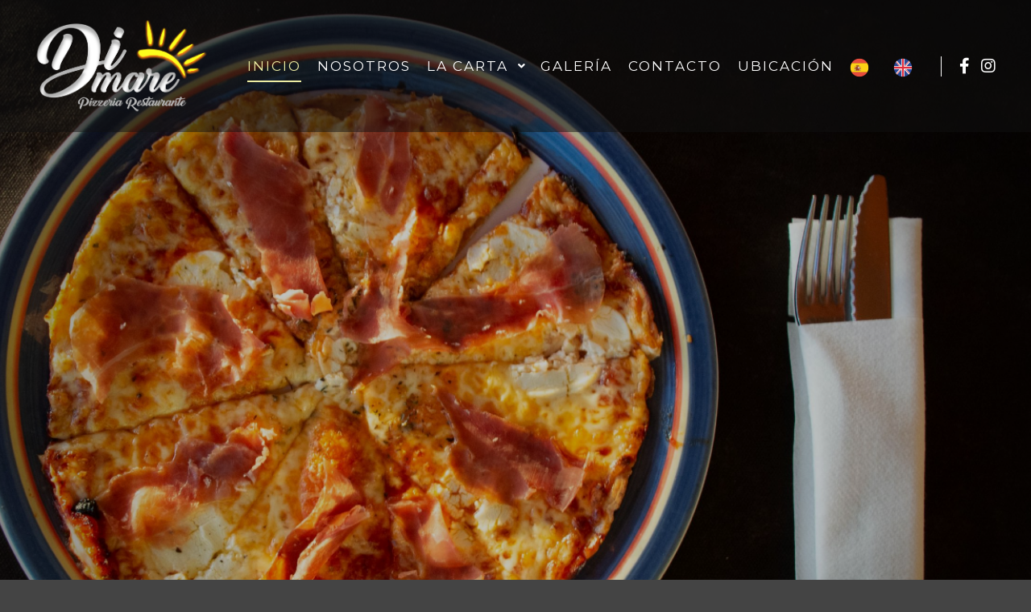

--- FILE ---
content_type: text/html; charset=UTF-8
request_url: https://www.dimare.es/
body_size: 26963
content:
<!DOCTYPE html>
<!--[if IE 9]>    <html class="no-js lt-ie10" lang="es"> <![endif]-->
<!--[if gt IE 9]><!--> <html class="no-js" lang="es"> <!--<![endif]-->
<head>

<meta charset="UTF-8" />
<meta name="viewport" content="width=device-width,initial-scale=1" />
<meta http-equiv="X-UA-Compatible" content="IE=edge">
<link rel="profile" href="https://gmpg.org/xfn/11" />
<meta name='robots' content='index, follow, max-image-preview:large, max-snippet:-1, max-video-preview:-1' />

	<!-- This site is optimized with the Yoast SEO plugin v21.2 - https://yoast.com/wordpress/plugins/seo/ -->
	<title>INICIO - Di Mare Pizzería Restaurante</title>
	<link rel="canonical" href="https://www.dimare.es/" />
	<meta property="og:locale" content="es_ES" />
	<meta property="og:type" content="website" />
	<meta property="og:title" content="INICIO - Di Mare Pizzería Restaurante" />
	<meta property="og:description" content="Pizzería Di Mare «La Pizzería del Puerto» Para atender a nuestros preciados clientes, disponemos de un gran salón interior climatizado y una amplia terraza dividida en varias estancias, cubierta o&hellip;  Leer más" />
	<meta property="og:url" content="https://www.dimare.es/" />
	<meta property="og:site_name" content="Di Mare Pizzería Restaurante" />
	<meta property="article:modified_time" content="2023-03-08T18:07:39+00:00" />
	<meta property="og:image" content="https://www.dimare.es/wp-content/uploads/2022/07/Dimare-salon5-1-1024x644.jpg" />
	<meta name="twitter:card" content="summary_large_image" />
	<script type="application/ld+json" class="yoast-schema-graph">{"@context":"https://schema.org","@graph":[{"@type":"WebPage","@id":"https://www.dimare.es/","url":"https://www.dimare.es/","name":"INICIO - Di Mare Pizzería Restaurante","isPartOf":{"@id":"https://www.dimare.es/#website"},"about":{"@id":"https://www.dimare.es/#organization"},"primaryImageOfPage":{"@id":"https://www.dimare.es/#primaryimage"},"image":{"@id":"https://www.dimare.es/#primaryimage"},"thumbnailUrl":"https://www.dimare.es/wp-content/uploads/2022/07/Dimare-salon5-1-1024x644.jpg","datePublished":"2016-03-14T13:33:38+00:00","dateModified":"2023-03-08T18:07:39+00:00","breadcrumb":{"@id":"https://www.dimare.es/#breadcrumb"},"inLanguage":"es","potentialAction":[{"@type":"ReadAction","target":["https://www.dimare.es/"]}]},{"@type":"ImageObject","inLanguage":"es","@id":"https://www.dimare.es/#primaryimage","url":"https://www.dimare.es/wp-content/uploads/2022/07/Dimare-salon5-1-scaled.jpg","contentUrl":"https://www.dimare.es/wp-content/uploads/2022/07/Dimare-salon5-1-scaled.jpg","width":2560,"height":1609},{"@type":"BreadcrumbList","@id":"https://www.dimare.es/#breadcrumb","itemListElement":[{"@type":"ListItem","position":1,"name":"Portada"}]},{"@type":"WebSite","@id":"https://www.dimare.es/#website","url":"https://www.dimare.es/","name":"Di Mare Pizzería Restaurante","description":"La Pizzería del Puerto","publisher":{"@id":"https://www.dimare.es/#organization"},"potentialAction":[{"@type":"SearchAction","target":{"@type":"EntryPoint","urlTemplate":"https://www.dimare.es/?s={search_term_string}"},"query-input":"required name=search_term_string"}],"inLanguage":"es"},{"@type":"Organization","@id":"https://www.dimare.es/#organization","name":"Di Mare Pizzería Restaurante","url":"https://www.dimare.es/","logo":{"@type":"ImageObject","inLanguage":"es","@id":"https://www.dimare.es/#/schema/logo/image/","url":"https://www.dimare.es/wp-content/uploads/2022/05/cropped-Di-Mare-logo-web.png","contentUrl":"https://www.dimare.es/wp-content/uploads/2022/05/cropped-Di-Mare-logo-web.png","width":1908,"height":1024,"caption":"Di Mare Pizzería Restaurante"},"image":{"@id":"https://www.dimare.es/#/schema/logo/image/"}}]}</script>
	<!-- / Yoast SEO plugin. -->


<link rel='dns-prefetch' href='//www.dimare.es' />
<link rel='dns-prefetch' href='//www.googletagmanager.com' />
<link href='https://fonts.gstatic.com' crossorigin rel='preconnect' />
<link rel="alternate" type="application/rss+xml" title="Di Mare Pizzería Restaurante &raquo; Feed" href="https://www.dimare.es/feed/" />
<link rel="alternate" type="application/rss+xml" title="Di Mare Pizzería Restaurante &raquo; Feed de los comentarios" href="https://www.dimare.es/comments/feed/" />
<script type="text/javascript">
window._wpemojiSettings = {"baseUrl":"https:\/\/s.w.org\/images\/core\/emoji\/14.0.0\/72x72\/","ext":".png","svgUrl":"https:\/\/s.w.org\/images\/core\/emoji\/14.0.0\/svg\/","svgExt":".svg","source":{"concatemoji":"https:\/\/www.dimare.es\/wp-includes\/js\/wp-emoji-release.min.js?ver=6.3.7"}};
/*! This file is auto-generated */
!function(i,n){var o,s,e;function c(e){try{var t={supportTests:e,timestamp:(new Date).valueOf()};sessionStorage.setItem(o,JSON.stringify(t))}catch(e){}}function p(e,t,n){e.clearRect(0,0,e.canvas.width,e.canvas.height),e.fillText(t,0,0);var t=new Uint32Array(e.getImageData(0,0,e.canvas.width,e.canvas.height).data),r=(e.clearRect(0,0,e.canvas.width,e.canvas.height),e.fillText(n,0,0),new Uint32Array(e.getImageData(0,0,e.canvas.width,e.canvas.height).data));return t.every(function(e,t){return e===r[t]})}function u(e,t,n){switch(t){case"flag":return n(e,"\ud83c\udff3\ufe0f\u200d\u26a7\ufe0f","\ud83c\udff3\ufe0f\u200b\u26a7\ufe0f")?!1:!n(e,"\ud83c\uddfa\ud83c\uddf3","\ud83c\uddfa\u200b\ud83c\uddf3")&&!n(e,"\ud83c\udff4\udb40\udc67\udb40\udc62\udb40\udc65\udb40\udc6e\udb40\udc67\udb40\udc7f","\ud83c\udff4\u200b\udb40\udc67\u200b\udb40\udc62\u200b\udb40\udc65\u200b\udb40\udc6e\u200b\udb40\udc67\u200b\udb40\udc7f");case"emoji":return!n(e,"\ud83e\udef1\ud83c\udffb\u200d\ud83e\udef2\ud83c\udfff","\ud83e\udef1\ud83c\udffb\u200b\ud83e\udef2\ud83c\udfff")}return!1}function f(e,t,n){var r="undefined"!=typeof WorkerGlobalScope&&self instanceof WorkerGlobalScope?new OffscreenCanvas(300,150):i.createElement("canvas"),a=r.getContext("2d",{willReadFrequently:!0}),o=(a.textBaseline="top",a.font="600 32px Arial",{});return e.forEach(function(e){o[e]=t(a,e,n)}),o}function t(e){var t=i.createElement("script");t.src=e,t.defer=!0,i.head.appendChild(t)}"undefined"!=typeof Promise&&(o="wpEmojiSettingsSupports",s=["flag","emoji"],n.supports={everything:!0,everythingExceptFlag:!0},e=new Promise(function(e){i.addEventListener("DOMContentLoaded",e,{once:!0})}),new Promise(function(t){var n=function(){try{var e=JSON.parse(sessionStorage.getItem(o));if("object"==typeof e&&"number"==typeof e.timestamp&&(new Date).valueOf()<e.timestamp+604800&&"object"==typeof e.supportTests)return e.supportTests}catch(e){}return null}();if(!n){if("undefined"!=typeof Worker&&"undefined"!=typeof OffscreenCanvas&&"undefined"!=typeof URL&&URL.createObjectURL&&"undefined"!=typeof Blob)try{var e="postMessage("+f.toString()+"("+[JSON.stringify(s),u.toString(),p.toString()].join(",")+"));",r=new Blob([e],{type:"text/javascript"}),a=new Worker(URL.createObjectURL(r),{name:"wpTestEmojiSupports"});return void(a.onmessage=function(e){c(n=e.data),a.terminate(),t(n)})}catch(e){}c(n=f(s,u,p))}t(n)}).then(function(e){for(var t in e)n.supports[t]=e[t],n.supports.everything=n.supports.everything&&n.supports[t],"flag"!==t&&(n.supports.everythingExceptFlag=n.supports.everythingExceptFlag&&n.supports[t]);n.supports.everythingExceptFlag=n.supports.everythingExceptFlag&&!n.supports.flag,n.DOMReady=!1,n.readyCallback=function(){n.DOMReady=!0}}).then(function(){return e}).then(function(){var e;n.supports.everything||(n.readyCallback(),(e=n.source||{}).concatemoji?t(e.concatemoji):e.wpemoji&&e.twemoji&&(t(e.twemoji),t(e.wpemoji)))}))}((window,document),window._wpemojiSettings);
</script>
<style type="text/css">
img.wp-smiley,
img.emoji {
	display: inline !important;
	border: none !important;
	box-shadow: none !important;
	height: 1em !important;
	width: 1em !important;
	margin: 0 0.07em !important;
	vertical-align: -0.1em !important;
	background: none !important;
	padding: 0 !important;
}
</style>
	<link rel='stylesheet' id='wp-block-library-css' href='https://www.dimare.es/wp-includes/css/dist/block-library/style.min.css?ver=6.3.7' type='text/css' media='all' />
<style id='classic-theme-styles-inline-css' type='text/css'>
/*! This file is auto-generated */
.wp-block-button__link{color:#fff;background-color:#32373c;border-radius:9999px;box-shadow:none;text-decoration:none;padding:calc(.667em + 2px) calc(1.333em + 2px);font-size:1.125em}.wp-block-file__button{background:#32373c;color:#fff;text-decoration:none}
</style>
<style id='global-styles-inline-css' type='text/css'>
body{--wp--preset--color--black: #000000;--wp--preset--color--cyan-bluish-gray: #abb8c3;--wp--preset--color--white: #ffffff;--wp--preset--color--pale-pink: #f78da7;--wp--preset--color--vivid-red: #cf2e2e;--wp--preset--color--luminous-vivid-orange: #ff6900;--wp--preset--color--luminous-vivid-amber: #fcb900;--wp--preset--color--light-green-cyan: #7bdcb5;--wp--preset--color--vivid-green-cyan: #00d084;--wp--preset--color--pale-cyan-blue: #8ed1fc;--wp--preset--color--vivid-cyan-blue: #0693e3;--wp--preset--color--vivid-purple: #9b51e0;--wp--preset--gradient--vivid-cyan-blue-to-vivid-purple: linear-gradient(135deg,rgba(6,147,227,1) 0%,rgb(155,81,224) 100%);--wp--preset--gradient--light-green-cyan-to-vivid-green-cyan: linear-gradient(135deg,rgb(122,220,180) 0%,rgb(0,208,130) 100%);--wp--preset--gradient--luminous-vivid-amber-to-luminous-vivid-orange: linear-gradient(135deg,rgba(252,185,0,1) 0%,rgba(255,105,0,1) 100%);--wp--preset--gradient--luminous-vivid-orange-to-vivid-red: linear-gradient(135deg,rgba(255,105,0,1) 0%,rgb(207,46,46) 100%);--wp--preset--gradient--very-light-gray-to-cyan-bluish-gray: linear-gradient(135deg,rgb(238,238,238) 0%,rgb(169,184,195) 100%);--wp--preset--gradient--cool-to-warm-spectrum: linear-gradient(135deg,rgb(74,234,220) 0%,rgb(151,120,209) 20%,rgb(207,42,186) 40%,rgb(238,44,130) 60%,rgb(251,105,98) 80%,rgb(254,248,76) 100%);--wp--preset--gradient--blush-light-purple: linear-gradient(135deg,rgb(255,206,236) 0%,rgb(152,150,240) 100%);--wp--preset--gradient--blush-bordeaux: linear-gradient(135deg,rgb(254,205,165) 0%,rgb(254,45,45) 50%,rgb(107,0,62) 100%);--wp--preset--gradient--luminous-dusk: linear-gradient(135deg,rgb(255,203,112) 0%,rgb(199,81,192) 50%,rgb(65,88,208) 100%);--wp--preset--gradient--pale-ocean: linear-gradient(135deg,rgb(255,245,203) 0%,rgb(182,227,212) 50%,rgb(51,167,181) 100%);--wp--preset--gradient--electric-grass: linear-gradient(135deg,rgb(202,248,128) 0%,rgb(113,206,126) 100%);--wp--preset--gradient--midnight: linear-gradient(135deg,rgb(2,3,129) 0%,rgb(40,116,252) 100%);--wp--preset--font-size--small: 13px;--wp--preset--font-size--medium: 20px;--wp--preset--font-size--large: 36px;--wp--preset--font-size--x-large: 42px;--wp--preset--spacing--20: 0.44rem;--wp--preset--spacing--30: 0.67rem;--wp--preset--spacing--40: 1rem;--wp--preset--spacing--50: 1.5rem;--wp--preset--spacing--60: 2.25rem;--wp--preset--spacing--70: 3.38rem;--wp--preset--spacing--80: 5.06rem;--wp--preset--shadow--natural: 6px 6px 9px rgba(0, 0, 0, 0.2);--wp--preset--shadow--deep: 12px 12px 50px rgba(0, 0, 0, 0.4);--wp--preset--shadow--sharp: 6px 6px 0px rgba(0, 0, 0, 0.2);--wp--preset--shadow--outlined: 6px 6px 0px -3px rgba(255, 255, 255, 1), 6px 6px rgba(0, 0, 0, 1);--wp--preset--shadow--crisp: 6px 6px 0px rgba(0, 0, 0, 1);}:where(.is-layout-flex){gap: 0.5em;}:where(.is-layout-grid){gap: 0.5em;}body .is-layout-flow > .alignleft{float: left;margin-inline-start: 0;margin-inline-end: 2em;}body .is-layout-flow > .alignright{float: right;margin-inline-start: 2em;margin-inline-end: 0;}body .is-layout-flow > .aligncenter{margin-left: auto !important;margin-right: auto !important;}body .is-layout-constrained > .alignleft{float: left;margin-inline-start: 0;margin-inline-end: 2em;}body .is-layout-constrained > .alignright{float: right;margin-inline-start: 2em;margin-inline-end: 0;}body .is-layout-constrained > .aligncenter{margin-left: auto !important;margin-right: auto !important;}body .is-layout-constrained > :where(:not(.alignleft):not(.alignright):not(.alignfull)){max-width: var(--wp--style--global--content-size);margin-left: auto !important;margin-right: auto !important;}body .is-layout-constrained > .alignwide{max-width: var(--wp--style--global--wide-size);}body .is-layout-flex{display: flex;}body .is-layout-flex{flex-wrap: wrap;align-items: center;}body .is-layout-flex > *{margin: 0;}body .is-layout-grid{display: grid;}body .is-layout-grid > *{margin: 0;}:where(.wp-block-columns.is-layout-flex){gap: 2em;}:where(.wp-block-columns.is-layout-grid){gap: 2em;}:where(.wp-block-post-template.is-layout-flex){gap: 1.25em;}:where(.wp-block-post-template.is-layout-grid){gap: 1.25em;}.has-black-color{color: var(--wp--preset--color--black) !important;}.has-cyan-bluish-gray-color{color: var(--wp--preset--color--cyan-bluish-gray) !important;}.has-white-color{color: var(--wp--preset--color--white) !important;}.has-pale-pink-color{color: var(--wp--preset--color--pale-pink) !important;}.has-vivid-red-color{color: var(--wp--preset--color--vivid-red) !important;}.has-luminous-vivid-orange-color{color: var(--wp--preset--color--luminous-vivid-orange) !important;}.has-luminous-vivid-amber-color{color: var(--wp--preset--color--luminous-vivid-amber) !important;}.has-light-green-cyan-color{color: var(--wp--preset--color--light-green-cyan) !important;}.has-vivid-green-cyan-color{color: var(--wp--preset--color--vivid-green-cyan) !important;}.has-pale-cyan-blue-color{color: var(--wp--preset--color--pale-cyan-blue) !important;}.has-vivid-cyan-blue-color{color: var(--wp--preset--color--vivid-cyan-blue) !important;}.has-vivid-purple-color{color: var(--wp--preset--color--vivid-purple) !important;}.has-black-background-color{background-color: var(--wp--preset--color--black) !important;}.has-cyan-bluish-gray-background-color{background-color: var(--wp--preset--color--cyan-bluish-gray) !important;}.has-white-background-color{background-color: var(--wp--preset--color--white) !important;}.has-pale-pink-background-color{background-color: var(--wp--preset--color--pale-pink) !important;}.has-vivid-red-background-color{background-color: var(--wp--preset--color--vivid-red) !important;}.has-luminous-vivid-orange-background-color{background-color: var(--wp--preset--color--luminous-vivid-orange) !important;}.has-luminous-vivid-amber-background-color{background-color: var(--wp--preset--color--luminous-vivid-amber) !important;}.has-light-green-cyan-background-color{background-color: var(--wp--preset--color--light-green-cyan) !important;}.has-vivid-green-cyan-background-color{background-color: var(--wp--preset--color--vivid-green-cyan) !important;}.has-pale-cyan-blue-background-color{background-color: var(--wp--preset--color--pale-cyan-blue) !important;}.has-vivid-cyan-blue-background-color{background-color: var(--wp--preset--color--vivid-cyan-blue) !important;}.has-vivid-purple-background-color{background-color: var(--wp--preset--color--vivid-purple) !important;}.has-black-border-color{border-color: var(--wp--preset--color--black) !important;}.has-cyan-bluish-gray-border-color{border-color: var(--wp--preset--color--cyan-bluish-gray) !important;}.has-white-border-color{border-color: var(--wp--preset--color--white) !important;}.has-pale-pink-border-color{border-color: var(--wp--preset--color--pale-pink) !important;}.has-vivid-red-border-color{border-color: var(--wp--preset--color--vivid-red) !important;}.has-luminous-vivid-orange-border-color{border-color: var(--wp--preset--color--luminous-vivid-orange) !important;}.has-luminous-vivid-amber-border-color{border-color: var(--wp--preset--color--luminous-vivid-amber) !important;}.has-light-green-cyan-border-color{border-color: var(--wp--preset--color--light-green-cyan) !important;}.has-vivid-green-cyan-border-color{border-color: var(--wp--preset--color--vivid-green-cyan) !important;}.has-pale-cyan-blue-border-color{border-color: var(--wp--preset--color--pale-cyan-blue) !important;}.has-vivid-cyan-blue-border-color{border-color: var(--wp--preset--color--vivid-cyan-blue) !important;}.has-vivid-purple-border-color{border-color: var(--wp--preset--color--vivid-purple) !important;}.has-vivid-cyan-blue-to-vivid-purple-gradient-background{background: var(--wp--preset--gradient--vivid-cyan-blue-to-vivid-purple) !important;}.has-light-green-cyan-to-vivid-green-cyan-gradient-background{background: var(--wp--preset--gradient--light-green-cyan-to-vivid-green-cyan) !important;}.has-luminous-vivid-amber-to-luminous-vivid-orange-gradient-background{background: var(--wp--preset--gradient--luminous-vivid-amber-to-luminous-vivid-orange) !important;}.has-luminous-vivid-orange-to-vivid-red-gradient-background{background: var(--wp--preset--gradient--luminous-vivid-orange-to-vivid-red) !important;}.has-very-light-gray-to-cyan-bluish-gray-gradient-background{background: var(--wp--preset--gradient--very-light-gray-to-cyan-bluish-gray) !important;}.has-cool-to-warm-spectrum-gradient-background{background: var(--wp--preset--gradient--cool-to-warm-spectrum) !important;}.has-blush-light-purple-gradient-background{background: var(--wp--preset--gradient--blush-light-purple) !important;}.has-blush-bordeaux-gradient-background{background: var(--wp--preset--gradient--blush-bordeaux) !important;}.has-luminous-dusk-gradient-background{background: var(--wp--preset--gradient--luminous-dusk) !important;}.has-pale-ocean-gradient-background{background: var(--wp--preset--gradient--pale-ocean) !important;}.has-electric-grass-gradient-background{background: var(--wp--preset--gradient--electric-grass) !important;}.has-midnight-gradient-background{background: var(--wp--preset--gradient--midnight) !important;}.has-small-font-size{font-size: var(--wp--preset--font-size--small) !important;}.has-medium-font-size{font-size: var(--wp--preset--font-size--medium) !important;}.has-large-font-size{font-size: var(--wp--preset--font-size--large) !important;}.has-x-large-font-size{font-size: var(--wp--preset--font-size--x-large) !important;}
.wp-block-navigation a:where(:not(.wp-element-button)){color: inherit;}
:where(.wp-block-post-template.is-layout-flex){gap: 1.25em;}:where(.wp-block-post-template.is-layout-grid){gap: 1.25em;}
:where(.wp-block-columns.is-layout-flex){gap: 2em;}:where(.wp-block-columns.is-layout-grid){gap: 2em;}
.wp-block-pullquote{font-size: 1.5em;line-height: 1.6;}
</style>
<link rel='stylesheet' id='wpa-css-css' href='https://www.dimare.es/wp-content/plugins/honeypot/includes/css/wpa.css?ver=2.1.5' type='text/css' media='all' />
<link rel='stylesheet' id='hfe-style-css' href='https://www.dimare.es/wp-content/plugins/header-footer-elementor/assets/css/header-footer-elementor.css?ver=1.6.16' type='text/css' media='all' />
<link rel='stylesheet' id='elementor-icons-css' href='https://www.dimare.es/wp-content/plugins/elementor/assets/lib/eicons/css/elementor-icons.min.css?ver=5.23.0' type='text/css' media='all' />
<link rel='stylesheet' id='elementor-frontend-css' href='https://www.dimare.es/wp-content/plugins/elementor/assets/css/frontend.min.css?ver=3.16.4' type='text/css' media='all' />
<link rel='stylesheet' id='swiper-css' href='https://www.dimare.es/wp-content/plugins/elementor/assets/lib/swiper/css/swiper.min.css?ver=5.3.6' type='text/css' media='all' />
<link rel='stylesheet' id='elementor-post-11898-css' href='https://www.dimare.es/wp-content/uploads/elementor/css/post-11898.css?ver=1696067394' type='text/css' media='all' />
<link rel='stylesheet' id='elementor-global-css' href='https://www.dimare.es/wp-content/uploads/elementor/css/global.css?ver=1696067394' type='text/css' media='all' />
<link rel='stylesheet' id='elementor-post-8754-css' href='https://www.dimare.es/wp-content/uploads/elementor/css/post-8754.css?ver=1696067395' type='text/css' media='all' />
<link rel='stylesheet' id='hfe-widgets-style-css' href='https://www.dimare.es/wp-content/plugins/header-footer-elementor/inc/widgets-css/frontend.css?ver=1.6.16' type='text/css' media='all' />
<link rel='stylesheet' id='weglot-css-css' href='https://www.dimare.es/wp-content/plugins/weglot/dist/css/front-css.css?ver=4.2.7' type='text/css' media='' />
<link rel='stylesheet' id='new-flag-css-css' href='https://www.dimare.es/wp-content/plugins/weglot/app/styles/new-flags.css?ver=4.2.7' type='text/css' media='all' />
<link rel='stylesheet' id='popup-maker-site-css' href='//www.dimare.es/wp-content/uploads/pum/pum-site-styles.css?generated=1696067459&#038;ver=1.18.2' type='text/css' media='all' />
<link rel='stylesheet' id='jquery-lightgallery-transitions-css' href='https://www.dimare.es/wp-content/themes/rife-free/js/light-gallery/css/lg-transitions.min.css?ver=1.9.0' type='text/css' media='all' />
<link rel='stylesheet' id='jquery-lightgallery-css' href='https://www.dimare.es/wp-content/themes/rife-free/js/light-gallery/css/lightgallery.min.css?ver=1.9.0' type='text/css' media='all' />
<link rel='stylesheet' id='font-awesome-css' href='https://www.dimare.es/wp-content/plugins/elementor/assets/lib/font-awesome/css/font-awesome.min.css?ver=4.7.0' type='text/css' media='all' />
<link rel='stylesheet' id='a13-icomoon-css' href='https://www.dimare.es/wp-content/themes/rife-free/css/icomoon.css?ver=2.4.17' type='text/css' media='all' />
<link rel='stylesheet' id='a13-main-style-css' href='https://www.dimare.es/wp-content/themes/rife-free/style.css?ver=2.4.17' type='text/css' media='all' />
<link rel='stylesheet' id='a13-user-css-css' href='https://www.dimare.es/wp-content/uploads/apollo13_framework_files/css/user.css?ver=2.4.17_1669741604' type='text/css' media='all' />
<link rel='stylesheet' id='font-awesome-5-all-css' href='https://www.dimare.es/wp-content/plugins/elementor/assets/lib/font-awesome/css/all.min.css?ver=3.16.4' type='text/css' media='all' />
<link rel='stylesheet' id='font-awesome-4-shim-css' href='https://www.dimare.es/wp-content/plugins/elementor/assets/lib/font-awesome/css/v4-shims.min.css?ver=3.16.4' type='text/css' media='all' />
<link rel='stylesheet' id='google-fonts-1-css' href='https://fonts.googleapis.com/css?family=Secular+One%3A100%2C100italic%2C200%2C200italic%2C300%2C300italic%2C400%2C400italic%2C500%2C500italic%2C600%2C600italic%2C700%2C700italic%2C800%2C800italic%2C900%2C900italic%7CZen+Kaku+Gothic+Antique%3A100%2C100italic%2C200%2C200italic%2C300%2C300italic%2C400%2C400italic%2C500%2C500italic%2C600%2C600italic%2C700%2C700italic%2C800%2C800italic%2C900%2C900italic&#038;display=auto&#038;ver=6.3.7' type='text/css' media='all' />
<link rel="preconnect" href="https://fonts.gstatic.com/" crossorigin><script type='text/javascript' src='https://www.dimare.es/wp-includes/js/jquery/jquery.min.js?ver=3.7.0' id='jquery-core-js'></script>
<script type='text/javascript' src='https://www.dimare.es/wp-includes/js/jquery/jquery-migrate.min.js?ver=3.4.1' id='jquery-migrate-js'></script>
<script type='text/javascript' src='https://www.dimare.es/wp-content/plugins/weglot/dist/front-js.js?ver=4.2.7' id='wp-weglot-js-js'></script>

<!-- Fragmento de código de Google Analytics añadido por Site Kit -->
<script type='text/javascript' src='https://www.googletagmanager.com/gtag/js?id=UA-228891906-1' id='google_gtagjs-js' async></script>
<script id="google_gtagjs-js-after" type="text/javascript">
window.dataLayer = window.dataLayer || [];function gtag(){dataLayer.push(arguments);}
gtag('set', 'linker', {"domains":["www.dimare.es"]} );
gtag("js", new Date());
gtag("set", "developer_id.dZTNiMT", true);
gtag("config", "UA-228891906-1", {"anonymize_ip":true});
gtag("config", "G-NG76YYDHRD");
</script>

<!-- Final del fragmento de código de Google Analytics añadido por Site Kit -->
<script type='text/javascript' src='https://www.dimare.es/wp-content/plugins/elementor/assets/lib/font-awesome/js/v4-shims.min.js?ver=3.16.4' id='font-awesome-4-shim-js'></script>
<link rel="https://api.w.org/" href="https://www.dimare.es/wp-json/" /><link rel="alternate" type="application/json" href="https://www.dimare.es/wp-json/wp/v2/pages/8754" /><link rel="EditURI" type="application/rsd+xml" title="RSD" href="https://www.dimare.es/xmlrpc.php?rsd" />
<meta name="generator" content="WordPress 6.3.7" />
<link rel='shortlink' href='https://www.dimare.es/' />
<link rel="alternate" type="application/json+oembed" href="https://www.dimare.es/wp-json/oembed/1.0/embed?url=https%3A%2F%2Fwww.dimare.es%2F" />
<link rel="alternate" type="text/xml+oembed" href="https://www.dimare.es/wp-json/oembed/1.0/embed?url=https%3A%2F%2Fwww.dimare.es%2F&#038;format=xml" />
<meta name="generator" content="Site Kit by Google 1.110.0" />
<link rel="alternate" href="https://www.dimare.es/" hreflang="es"/>
<link rel="alternate" href="https://www.dimare.es/en/" hreflang="en"/>
<script type="text/javascript">
// <![CDATA[
(function(){
    var docElement = document.documentElement,
        className = docElement.className;
    // Change `no-js` to `js`
    var reJS = new RegExp('(^|\\s)no-js( |\\s|$)');
    //space as literal in second capturing group cause there is strange situation when \s is not catched on load when other plugins add their own classes
    className = className.replace(reJS, '$1js$2');
    docElement.className = className;
})();
// ]]>
</script><script type="text/javascript">
// <![CDATA[
WebFontConfig = {
    google: {"families":["Montserrat:200,400,700,900"]},
    active: function () {
        //tell listeners that fonts are loaded
        if (window.jQuery) {
            jQuery(document.body).trigger('webfontsloaded');
        }
    }
};
(function (d) {
    var wf = d.createElement('script'), s = d.scripts[0];
    wf.src = 'https://www.dimare.es/wp-content/themes/rife-free/js/webfontloader.min.js';
    wf.type = 'text/javascript';
    wf.async = 'true';
    s.parentNode.insertBefore(wf, s);
})(document);
// ]]>
</script><meta name="generator" content="Elementor 3.16.4; features: e_dom_optimization, e_optimized_assets_loading, additional_custom_breakpoints; settings: css_print_method-external, google_font-enabled, font_display-auto">
<link rel="icon" href="https://www.dimare.es/wp-content/uploads/2022/05/cropped-Di-Mare-icono-32x32.png" sizes="32x32" />
<link rel="icon" href="https://www.dimare.es/wp-content/uploads/2022/05/cropped-Di-Mare-icono-192x192.png" sizes="192x192" />
<link rel="apple-touch-icon" href="https://www.dimare.es/wp-content/uploads/2022/05/cropped-Di-Mare-icono-180x180.png" />
<meta name="msapplication-TileImage" content="https://www.dimare.es/wp-content/uploads/2022/05/cropped-Di-Mare-icono-270x270.png" />
		<style type="text/css" id="wp-custom-css">
			

.icons-only.color_hover a.a13_soc-instagram:hover {
    color: #c76dcd;
}

.socials a {
	  font-size: 20px;
}

#header-tools #mobile-menu-opener {
    font-size: 25px;   
}

.cookie-notice-container {
	padding:8px 30px;
}

#envirabox-title-float-main {
	display:none;
}

th td{
	border-collapse:collapse;
	border-top:white 0px solid;
	
}

		</style>
		</head>

<body id="top" class="home page-template page-template-elementor_header_footer page page-id-8754 wp-custom-logo ehf-template-rife-free ehf-stylesheet-rife-free header-horizontal site-layout-full elementor-default elementor-template-full-width elementor-kit-11898 elementor-page elementor-page-8754" itemtype="https://schema.org/WebPage" itemscope>
<div class="whole-layout">
<div id="preloader" class="flash onReady">
    <div class="preload-content">
        <div class="preloader-animation">				<div class="pace-progress"><div class="pace-progress-inner"></div ></div>
		        <div class="pace-activity"></div>
				</div>
        <a class="skip-preloader a13icon-cross" href="#"></a>
    </div>
</div>
                <div class="page-background to-move"></div>
        		<header id="masthead" itemscope="itemscope" itemtype="https://schema.org/WPHeader">
			<p class="main-title bhf-hidden" itemprop="headline"><a href="https://www.dimare.es" title="Di Mare Pizzería Restaurante" rel="home">Di Mare Pizzería Restaurante</a></p>
					</header>

	<header id="header" class="to-move a13-horizontal header-type-one_line a13-normal-variant header-variant-one_line full no-tools no-sticky no-fixed" itemtype="https://schema.org/WPHeader" itemscope>
	<div class="head">
		<div class="logo-container" itemtype="https://schema.org/Organization" itemscope><a class="logo normal-logo image-logo" href="https://www.dimare.es/" title="Di Mare Pizzería Restaurante" rel="home" itemprop="url"><img src="http://www.dimare.es/wp-content/uploads/2022/05/Di-Mare-logo-web.png" alt="Di Mare Pizzería Restaurante" width="1909" height="1078" itemprop="logo" /></a></div>
		<nav id="access" class="navigation-bar" itemtype="https://schema.org/SiteNavigationElement" itemscope><!-- this element is need in HTML even if menu is disabled -->
							<div class="menu-container"><ul id="menu-main-menu" class="top-menu with-effect menu--ferdinand opener-icons-on"><li id="menu-item-13620" class="menu-item menu-item-type-custom menu-item-object-custom current-menu-item current_page_item menu-item-home menu-item-13620 normal-menu"><a href="http://www.dimare.es/#INICIO"><span><em>INICIO</em></span></a></li>
<li id="menu-item-11972" class="NOSOTROS menu-item menu-item-type-custom menu-item-object-custom current-menu-item current_page_item menu-item-home menu-item-11972 normal-menu"><a href="http://www.dimare.es/#NOSOTROS"><span><em>NOSOTROS</em></span></a></li>
<li id="menu-item-11973" class="menu-item menu-item-type-custom menu-item-object-custom menu-item-has-children menu-parent-item menu-item-11973 normal-menu"><span class="title" tabindex="0"><span><em>LA CARTA</em></span></span><i tabindex="0" class="fa sub-mark fa-angle-down"></i>
<ul class="sub-menu">
	<li id="menu-item-13785" class="menu-item menu-item-type-custom menu-item-object-custom menu-item-has-children menu-parent-item menu-item-13785"><span class="title" tabindex="0"><span><i class="fa-solid fa-wine-glass"></i> EL VINO</span></span><i tabindex="0" class="fa sub-mark fa-angle-right"></i>
	<ul class="sub-menu">
		<li id="menu-item-14063" class="menu-item menu-item-type-post_type menu-item-object-post menu-item-14063"><a href="https://www.dimare.es/carta-vinos-en/"><span><figure class="wp-block-image size-full is-resized"><img src="http://www.dimare.es/wp-content/uploads/2022/05/Bandera_Corazon_ESP.png" alt="" class="wp-image-13318" width="25" height="25"/> ESPAÑOL</figure></span></a></li>
		<li id="menu-item-13778" class="menu-item menu-item-type-post_type menu-item-object-post menu-item-13778"><a href="https://www.dimare.es/carta-vinos-en/"><span><figure class="wp-block-image size-large is-resized"><img src="http://www.dimare.es/wp-content/uploads/2022/05/Bandera_Corazon_ENG-800x841.png" alt="" class="wp-image-13321" width="25" height="25"/> INGLÉS</figure></span></a></li>
	</ul>
</li>
	<li id="menu-item-13273" class="menu-item menu-item-type-custom menu-item-object-custom menu-item-has-children menu-parent-item menu-item-13273"><span class="title" tabindex="0"><span><i class="fa-solid fa-utensils"></i> PARA COMER</span></span><i tabindex="0" class="fa sub-mark fa-angle-right"></i>
	<ul class="sub-menu">
		<li id="menu-item-13291" class="menu-item menu-item-type-post_type menu-item-object-post menu-item-13291"><a href="https://www.dimare.es/carta-es/"><span><figure class="wp-block-image size-full is-resized"><img src="http://www.dimare.es/wp-content/uploads/2022/05/Bandera_Corazon_ESP.png" alt="" class="wp-image-13318" width="25" height="25"/> ESPAÑOL</figure></span></a></li>
		<li id="menu-item-13463" class="menu-item menu-item-type-post_type menu-item-object-post menu-item-13463"><a href="https://www.dimare.es/carta-en/"><span><figure class="wp-block-image size-large is-resized"><img src="http://www.dimare.es/wp-content/uploads/2022/05/Bandera_Corazon_ENG-800x841.png" alt="" class="wp-image-13321" width="25" height="25"/> INGLÉS</figure></span></a></li>
		<li id="menu-item-13464" class="menu-item menu-item-type-post_type menu-item-object-post menu-item-13464"><a href="https://www.dimare.es/carta-ale/"><span><figure class="wp-block-image size-large is-resized"><img src="http://www.dimare.es/wp-content/uploads/2022/05/Bandera_Corazon_ALE-800x841.png" alt="" class="wp-image-13322" width="25" height="25"/> ALEMAN</figure></span></a></li>
		<li id="menu-item-13465" class="menu-item menu-item-type-post_type menu-item-object-post menu-item-13465"><a href="https://www.dimare.es/carta-nor/"><span><figure class="wp-block-image size-large is-resized"><img src="http://www.dimare.es/wp-content/uploads/2022/05/Bandera_Corazon_NOR-800x841.png" alt="" class="wp-image-13325" width="25" height="25"/> NORUEGO</figure></span></a></li>
	</ul>
</li>
	<li id="menu-item-13947" class="menu-item menu-item-type-post_type menu-item-object-post menu-item-13947"><a href="https://www.dimare.es/postres/"><span><i class="fa-solid fa-cookie-bite"></i> LOS POSTRES</span></a></li>
</ul>
</li>
<li id="menu-item-11974" class="menu-item menu-item-type-custom menu-item-object-custom current-menu-item current_page_item menu-item-home menu-item-11974 normal-menu"><a href="http://www.dimare.es/#GALERIA"><span><em>GALERÍA</em></span></a></li>
<li id="menu-item-11976" class="menu-item menu-item-type-custom menu-item-object-custom current-menu-item current_page_item menu-item-home menu-item-11976 normal-menu"><a href="http://www.dimare.es/#CONTACTO"><span><em>CONTACTO</em></span></a></li>
<li id="menu-item-11975" class="menu-item menu-item-type-custom menu-item-object-custom current-menu-item current_page_item menu-item-home menu-item-11975 normal-menu"><a href="http://www.dimare.es/#CONTACTO"><span><em>UBICACIÓN</em></span></a></li>
<li id="menu-item-weglot-12435-es" class="weglot-lang menu-item-weglot weglot-language weglot-flags flag-3 weglot-es es menu-item menu-item-type-custom menu-item-object-custom current_page_item menu-item-home menu-item-weglot-12435-es normal-menu"><a title="Español" href="https://www.dimare.es/"><span><em></em></span></a></li>
<li id="menu-item-weglot-12435-en" class="weglot-lang menu-item-weglot weglot-language weglot-flags flag-3 weglot-en en menu-item menu-item-type-custom menu-item-object-custom menu-item-weglot-12435-en normal-menu"><a title="English" href="https://www.dimare.es/en/"><span><em></em></span></a></li>
</ul></div>					</nav>
		<!-- #access -->
		<div id="header-tools" class=" icons-0 only-menu"><button id="mobile-menu-opener" class="a13icon-menu tool" title="Menú principal"><span class="screen-reader-text">Menú principal</span></button></div>		<div class="socials icons-only white color_hover"><a target="_blank" title="Facebook" href="https://www.facebook.com/dimarelamanga/" class="a13_soc-facebook fa fa-facebook" rel="noopener"></a><a target="_blank" title="Instagram" href="https://instagram.com/rpizzeriadimare" class="a13_soc-instagram fa fa-instagram" rel="noopener"></a></div>	</div>
	</header>
    <div id="mid" class="to-move no-top-space no-bottom-space layout-full_fixed layout-no-edge layout-fixed no-sidebars">		<div data-elementor-type="wp-post" data-elementor-id="8754" class="elementor elementor-8754">
									<section class="elementor-section elementor-top-section elementor-element elementor-element-7cd767c elementor-section-full_width elementor-section-height-default elementor-section-height-default" data-id="7cd767c" data-element_type="section" data-settings="{&quot;background_background&quot;:&quot;slideshow&quot;,&quot;background_slideshow_gallery&quot;:[{&quot;id&quot;:13993,&quot;url&quot;:&quot;https:\/\/www.dimare.es\/wp-content\/uploads\/2022\/07\/Dimare-plato3-scaled.jpg&quot;},{&quot;id&quot;:13990,&quot;url&quot;:&quot;https:\/\/www.dimare.es\/wp-content\/uploads\/2022\/07\/Dimare-mostrador-scaled.jpg&quot;},{&quot;id&quot;:14011,&quot;url&quot;:&quot;https:\/\/www.dimare.es\/wp-content\/uploads\/2022\/07\/Dimare-plato11-scaled.jpg&quot;},{&quot;id&quot;:14009,&quot;url&quot;:&quot;https:\/\/www.dimare.es\/wp-content\/uploads\/2022\/07\/Dimare-palto10-scaled.jpg&quot;},{&quot;id&quot;:13996,&quot;url&quot;:&quot;https:\/\/www.dimare.es\/wp-content\/uploads\/2022\/07\/Dimare-plato6-scaled.jpg&quot;}],&quot;background_slideshow_slide_duration&quot;:4000,&quot;background_slideshow_lazyload&quot;:&quot;yes&quot;,&quot;background_slideshow_ken_burns&quot;:&quot;yes&quot;,&quot;background_slideshow_loop&quot;:&quot;yes&quot;,&quot;background_slideshow_slide_transition&quot;:&quot;fade&quot;,&quot;background_slideshow_transition_duration&quot;:500,&quot;background_slideshow_ken_burns_zoom_direction&quot;:&quot;in&quot;}">
							<div class="elementor-background-overlay"></div>
							<div class="elementor-container elementor-column-gap-default">
					<div class="elementor-column elementor-col-100 elementor-top-column elementor-element elementor-element-fbd138c" data-id="fbd138c" data-element_type="column">
			<div class="elementor-widget-wrap elementor-element-populated">
								<div class="elementor-element elementor-element-7af5339 elementor-widget elementor-widget-spacer" data-id="7af5339" data-element_type="widget" data-widget_type="spacer.default">
				<div class="elementor-widget-container">
					<div class="elementor-spacer">
			<div class="elementor-spacer-inner"></div>
		</div>
				</div>
				</div>
				<div class="elementor-element elementor-element-cd1ff46 elementor-widget elementor-widget-spacer" data-id="cd1ff46" data-element_type="widget" data-widget_type="spacer.default">
				<div class="elementor-widget-container">
					<div class="elementor-spacer">
			<div class="elementor-spacer-inner"></div>
		</div>
				</div>
				</div>
					</div>
		</div>
							</div>
		</section>
				<section class="elementor-section elementor-top-section elementor-element elementor-element-21a063a elementor-section-boxed elementor-section-height-default elementor-section-height-default" data-id="21a063a" data-element_type="section" id="NOSOTROS">
						<div class="elementor-container elementor-column-gap-default">
					<div class="elementor-column elementor-col-100 elementor-top-column elementor-element elementor-element-9d0a86c" data-id="9d0a86c" data-element_type="column">
			<div class="elementor-widget-wrap elementor-element-populated">
								<div class="elementor-element elementor-element-9c348a8 elementor-widget elementor-widget-spacer" data-id="9c348a8" data-element_type="widget" data-widget_type="spacer.default">
				<div class="elementor-widget-container">
					<div class="elementor-spacer">
			<div class="elementor-spacer-inner"></div>
		</div>
				</div>
				</div>
					</div>
		</div>
							</div>
		</section>
				<section class="elementor-section elementor-top-section elementor-element elementor-element-f4d3a54 elementor-reverse-mobile elementor-section-full_width elementor-hidden-mobile elementor-section-height-default elementor-section-height-default" data-id="f4d3a54" data-element_type="section" data-settings="{&quot;background_background&quot;:&quot;classic&quot;,&quot;shape_divider_top&quot;:&quot;curve&quot;,&quot;shape_divider_top_negative&quot;:&quot;yes&quot;}">
							<div class="elementor-background-overlay"></div>
						<div class="elementor-shape elementor-shape-top" data-negative="true">
			<svg xmlns="http://www.w3.org/2000/svg" viewBox="0 0 1000 100" preserveAspectRatio="none">
	<path class="elementor-shape-fill" d="M500,97C126.7,96.3,0.8,19.8,0,0v100l1000,0V1C1000,19.4,873.3,97.8,500,97z"/>
</svg>		</div>
					<div class="elementor-container elementor-column-gap-no">
					<div class="elementor-column elementor-col-100 elementor-top-column elementor-element elementor-element-19017e3" data-id="19017e3" data-element_type="column">
			<div class="elementor-widget-wrap elementor-element-populated">
								<div class="elementor-element elementor-element-56f5a77 elementor-widget elementor-widget-icon-box" data-id="56f5a77" data-element_type="widget" data-widget_type="icon-box.default">
				<div class="elementor-widget-container">
					<div class="elementor-icon-box-wrapper">
						<div class="elementor-icon-box-content">
				<h3 class="elementor-icon-box-title">
					<span  >
						Pizzería Di Mare					</span>
				</h3>
									<p class="elementor-icon-box-description">
						"La Pizzería del Puerto"					</p>
							</div>
		</div>
				</div>
				</div>
					</div>
		</div>
							</div>
		</section>
				<section class="elementor-section elementor-top-section elementor-element elementor-element-01a1e6e elementor-hidden-mobile elementor-section-boxed elementor-section-height-default elementor-section-height-default" data-id="01a1e6e" data-element_type="section" data-settings="{&quot;background_background&quot;:&quot;classic&quot;}">
							<div class="elementor-background-overlay"></div>
							<div class="elementor-container elementor-column-gap-default">
					<div class="elementor-column elementor-col-50 elementor-top-column elementor-element elementor-element-bed230f" data-id="bed230f" data-element_type="column">
			<div class="elementor-widget-wrap elementor-element-populated">
								<div class="elementor-element elementor-element-8519b27 elementor-invisible elementor-widget elementor-widget-image" data-id="8519b27" data-element_type="widget" data-settings="{&quot;_animation&quot;:&quot;fadeInLeft&quot;}" data-widget_type="image.default">
				<div class="elementor-widget-container">
															<img decoding="async" fetchpriority="high" width="800" height="503" src="https://www.dimare.es/wp-content/uploads/2022/07/Dimare-salon5-1-1024x644.jpg" class="attachment-large size-large wp-image-14023" alt="" srcset="https://www.dimare.es/wp-content/uploads/2022/07/Dimare-salon5-1-1024x644.jpg 1024w, https://www.dimare.es/wp-content/uploads/2022/07/Dimare-salon5-1-300x189.jpg 300w, https://www.dimare.es/wp-content/uploads/2022/07/Dimare-salon5-1-768x483.jpg 768w, https://www.dimare.es/wp-content/uploads/2022/07/Dimare-salon5-1-1536x965.jpg 1536w, https://www.dimare.es/wp-content/uploads/2022/07/Dimare-salon5-1-2048x1287.jpg 2048w" sizes="(max-width: 800px) 100vw, 800px" />															</div>
				</div>
				<div class="elementor-element elementor-element-5b1c04e animated-slow elementor-invisible elementor-widget elementor-widget-text-editor" data-id="5b1c04e" data-element_type="widget" data-settings="{&quot;_animation&quot;:&quot;fadeIn&quot;}" data-widget_type="text-editor.default">
				<div class="elementor-widget-container">
							Para atender a nuestros preciados clientes, disponemos de un gran salón interior climatizado y una amplia terraza dividida en varias estancias, cubierta o al aire libre, además de un gran servicio a disposición del cliente, como no podía ser de otra manera y que tanto nos caracteriza por disponer del gran equipo de profesionales con el que tenemos la suerte de contar.
<p>
Todo esto no sirve de nada contarlo si después el cliente que nos visita no vuelve, por esto podemos contarlo con toda seguridad, tenemos la absoluta confianza de que si vienes no te vamos a decepcionar, puede comprobarlo cuando quiera, le esperamos.						</div>
				</div>
					</div>
		</div>
				<div class="elementor-column elementor-col-50 elementor-top-column elementor-element elementor-element-bc3b850" data-id="bc3b850" data-element_type="column">
			<div class="elementor-widget-wrap elementor-element-populated">
								<div class="elementor-element elementor-element-f0688b9 animated-slow elementor-invisible elementor-widget elementor-widget-text-editor" data-id="f0688b9" data-element_type="widget" data-settings="{&quot;_animation&quot;:&quot;fadeIn&quot;}" data-widget_type="text-editor.default">
				<div class="elementor-widget-container">
							<p>Nos encontramos ubicados en un lugar privilegiado de La Manga del Mar Menor, entre dos mares, en el interior del Puerto Deportivo Tomás Maestre, con unas vistas maravillosas hacia el Puerto Deportivo.</p><p>Contamos con muchos años de experiencia en el sector, desde 1994, la confianza de nuestros clientes nos avala y nuestra cocina nos diferencia del resto, siendo especialistas en cocina Italiana, pizzas, carnes, pescados y platos propios, elaborados siempre con dedicación y productos frescos de gran calidad.</p>						</div>
				</div>
				<div class="elementor-element elementor-element-baa6979 elementor-invisible elementor-widget elementor-widget-image" data-id="baa6979" data-element_type="widget" data-settings="{&quot;_animation&quot;:&quot;fadeInRight&quot;}" data-widget_type="image.default">
				<div class="elementor-widget-container">
															<img decoding="async" width="800" height="501" src="https://www.dimare.es/wp-content/uploads/2022/07/Dimare-salon-1024x641.jpg" class="attachment-large size-large wp-image-13998" alt="" srcset="https://www.dimare.es/wp-content/uploads/2022/07/Dimare-salon-1024x641.jpg 1024w, https://www.dimare.es/wp-content/uploads/2022/07/Dimare-salon-300x188.jpg 300w, https://www.dimare.es/wp-content/uploads/2022/07/Dimare-salon-768x481.jpg 768w, https://www.dimare.es/wp-content/uploads/2022/07/Dimare-salon-1536x961.jpg 1536w, https://www.dimare.es/wp-content/uploads/2022/07/Dimare-salon-2048x1282.jpg 2048w" sizes="(max-width: 800px) 100vw, 800px" />															</div>
				</div>
					</div>
		</div>
							</div>
		</section>
				<section class="elementor-section elementor-top-section elementor-element elementor-element-fc83ec1 elementor-hidden-desktop elementor-hidden-tablet elementor-section-boxed elementor-section-height-default elementor-section-height-default" data-id="fc83ec1" data-element_type="section" data-settings="{&quot;background_background&quot;:&quot;classic&quot;,&quot;shape_divider_top&quot;:&quot;curve&quot;,&quot;shape_divider_top_negative&quot;:&quot;yes&quot;}">
							<div class="elementor-background-overlay"></div>
						<div class="elementor-shape elementor-shape-top" data-negative="true">
			<svg xmlns="http://www.w3.org/2000/svg" viewBox="0 0 1000 100" preserveAspectRatio="none">
	<path class="elementor-shape-fill" d="M500,97C126.7,96.3,0.8,19.8,0,0v100l1000,0V1C1000,19.4,873.3,97.8,500,97z"/>
</svg>		</div>
					<div class="elementor-container elementor-column-gap-default">
					<div class="elementor-column elementor-col-50 elementor-top-column elementor-element elementor-element-618fc6b" data-id="618fc6b" data-element_type="column">
			<div class="elementor-widget-wrap elementor-element-populated">
								<div class="elementor-element elementor-element-6df314e elementor-widget elementor-widget-icon-box" data-id="6df314e" data-element_type="widget" data-widget_type="icon-box.default">
				<div class="elementor-widget-container">
					<div class="elementor-icon-box-wrapper">
						<div class="elementor-icon-box-content">
				<h3 class="elementor-icon-box-title">
					<span  >
						Pizzería Di Mare					</span>
				</h3>
									<p class="elementor-icon-box-description">
						"La Pizzería del Puerto"					</p>
							</div>
		</div>
				</div>
				</div>
					</div>
		</div>
				<div class="elementor-column elementor-col-50 elementor-top-column elementor-element elementor-element-1969054" data-id="1969054" data-element_type="column">
			<div class="elementor-widget-wrap elementor-element-populated">
								<div class="elementor-element elementor-element-b854c2b elementor-invisible elementor-widget elementor-widget-image" data-id="b854c2b" data-element_type="widget" data-settings="{&quot;_animation&quot;:&quot;fadeInLeft&quot;}" data-widget_type="image.default">
				<div class="elementor-widget-container">
															<img decoding="async" fetchpriority="high" width="800" height="503" src="https://www.dimare.es/wp-content/uploads/2022/07/Dimare-salon5-1-1024x644.jpg" class="attachment-large size-large wp-image-14023" alt="" srcset="https://www.dimare.es/wp-content/uploads/2022/07/Dimare-salon5-1-1024x644.jpg 1024w, https://www.dimare.es/wp-content/uploads/2022/07/Dimare-salon5-1-300x189.jpg 300w, https://www.dimare.es/wp-content/uploads/2022/07/Dimare-salon5-1-768x483.jpg 768w, https://www.dimare.es/wp-content/uploads/2022/07/Dimare-salon5-1-1536x965.jpg 1536w, https://www.dimare.es/wp-content/uploads/2022/07/Dimare-salon5-1-2048x1287.jpg 2048w" sizes="(max-width: 800px) 100vw, 800px" />															</div>
				</div>
				<div class="elementor-element elementor-element-ec314a9 elementor-widget elementor-widget-text-editor" data-id="ec314a9" data-element_type="widget" data-widget_type="text-editor.default">
				<div class="elementor-widget-container">
							<p>Para atender a nuestros preciados clientes, disponemos de un gran salón interior climatizado y una amplia terraza dividida en varias estancias, cubierta o al aire libre, además de un gran servicio a disposición del cliente, como no podía ser de otra manera y que tanto nos caracteriza por disponer del gran equipo de profesionales con el que tenemos la suerte de contar.</p><p>Todo esto no sirve de nada contarlo si después el cliente que nos visita no vuelve, por esto podemos contarlo con toda seguridad, tenemos la absoluta confianza de que si vienes no te vamos a decepcionar, puede comprobarlo cuando quiera, le esperamos.</p>						</div>
				</div>
				<div class="elementor-element elementor-element-1fdbe48 elementor-invisible elementor-widget elementor-widget-image" data-id="1fdbe48" data-element_type="widget" data-settings="{&quot;_animation&quot;:&quot;fadeInRight&quot;}" data-widget_type="image.default">
				<div class="elementor-widget-container">
															<img decoding="async" width="800" height="501" src="https://www.dimare.es/wp-content/uploads/2022/07/Dimare-salon-1024x641.jpg" class="attachment-large size-large wp-image-13998" alt="" srcset="https://www.dimare.es/wp-content/uploads/2022/07/Dimare-salon-1024x641.jpg 1024w, https://www.dimare.es/wp-content/uploads/2022/07/Dimare-salon-300x188.jpg 300w, https://www.dimare.es/wp-content/uploads/2022/07/Dimare-salon-768x481.jpg 768w, https://www.dimare.es/wp-content/uploads/2022/07/Dimare-salon-1536x961.jpg 1536w, https://www.dimare.es/wp-content/uploads/2022/07/Dimare-salon-2048x1282.jpg 2048w" sizes="(max-width: 800px) 100vw, 800px" />															</div>
				</div>
				<div class="elementor-element elementor-element-c2bc7f6 elementor-widget elementor-widget-text-editor" data-id="c2bc7f6" data-element_type="widget" data-widget_type="text-editor.default">
				<div class="elementor-widget-container">
							<p>Nos encontramos ubicados en un lugar privilegiado de La Manga del Mar Menor, entre dos mares, en el interior del Puerto Deportivo Tomás Maestre, con unas vistas maravillosas hacia el Puerto Deportivo.</p><p>Contamos con muchos años de experiencia en el sector, desde 1994, la confianza de nuestros clientes nos avala y nuestra cocina nos diferencia del resto, siendo especialistas en cocina Italiana, pizzas, carnes, pescados y platos propios, elaborados siempre con dedicación y productos frescos de gran calidad.</p>						</div>
				</div>
					</div>
		</div>
							</div>
		</section>
				<section class="elementor-section elementor-top-section elementor-element elementor-element-cff6378 elementor-section-full_width elementor-section-height-default elementor-section-height-default" data-id="cff6378" data-element_type="section" id="GALERIA" data-settings="{&quot;background_background&quot;:&quot;classic&quot;,&quot;shape_divider_top&quot;:&quot;curve&quot;,&quot;shape_divider_top_negative&quot;:&quot;yes&quot;,&quot;animation&quot;:&quot;none&quot;,&quot;animation_mobile&quot;:&quot;none&quot;}">
							<div class="elementor-background-overlay"></div>
						<div class="elementor-shape elementor-shape-top" data-negative="true">
			<svg xmlns="http://www.w3.org/2000/svg" viewBox="0 0 1000 100" preserveAspectRatio="none">
	<path class="elementor-shape-fill" d="M500,97C126.7,96.3,0.8,19.8,0,0v100l1000,0V1C1000,19.4,873.3,97.8,500,97z"/>
</svg>		</div>
					<div class="elementor-container elementor-column-gap-default">
					<div class="elementor-column elementor-col-100 elementor-top-column elementor-element elementor-element-ff08afc" data-id="ff08afc" data-element_type="column">
			<div class="elementor-widget-wrap elementor-element-populated">
								<div class="elementor-element elementor-element-3718717 elementor-widget elementor-widget-heading" data-id="3718717" data-element_type="widget" id="galeria" data-widget_type="heading.default">
				<div class="elementor-widget-container">
			<h2 class="elementor-heading-title elementor-size-default">GALERÍA</h2>		</div>
				</div>
				<div class="elementor-element elementor-element-455f24c animated-slow elementor-invisible elementor-widget elementor-widget-shortcode" data-id="455f24c" data-element_type="widget" data-settings="{&quot;_animation&quot;:&quot;fadeIn&quot;,&quot;_animation_mobile&quot;:&quot;none&quot;}" data-widget_type="shortcode.default">
				<div class="elementor-widget-container">
					<div class="elementor-shortcode"><style>#jtg-13979 .modula-item .jtg-social a, .lightbox-socials.jtg-social a{ color: #ffffff }#jtg-13979 .modula-item .jtg-social svg, .lightbox-socials.jtg-social svg { height: 16px; width: 16px }#jtg-13979 .modula-item .jtg-social a:not(:last-child), .lightbox-socials.jtg-social a:not(:last-child) { margin-right: 10px }#jtg-13979 .modula-item .figc {color:#ffffff;}#jtg-13979 .modula-item .figc .jtg-title {  font-size: 12px; }#jtg-13979 .modula-item .modula-item-content { transform: scale(0) }#jtg-13979 { width:100%;}#jtg-13979 .modula-items{height:800px;}@media screen and (max-width: 992px) {#jtg-13979 .modula-items{height:800px;}}@media screen and (max-width: 768px) {#jtg-13979 .modula-items{height:800px;}}#jtg-13979 .modula-items .figc p.description { font-size:14px; }#jtg-13979 .modula-items .figc p.description { color:#ffffff;}#jtg-13979 .modula-items .figc .jtg-title { color:#ff3a3a; }#jtg-13979.modula-gallery .modula-item > a, #jtg-13979.modula-gallery .modula-item, #jtg-13979.modula-gallery .modula-item-content > a:not(.modula-no-follow) { cursor:zoom-in; } #jtg-13979.modula-gallery .modula-item-content .modula-no-follow { cursor: default; } div.modula-fancybox-caption modula-fancybox-caption--separate {padding:80px 60px !important;}@media screen and (max-width:480px){#jtg-13979 .modula-item .figc .jtg-title {  font-size: 8px; }#jtg-13979 .modula-items .figc p.description { color:#ffffff;font-size:10px; }}#jtg-13979 .modula-items .modula-item:hover img{opacity:1;}</style>
<!-- Gallery Container -->
<div  id="jtg-13979" class="modula modula-gallery modula-creative-gallery" data-config="{&quot;height&quot;:800,&quot;tabletHeight&quot;:800,&quot;mobileHeight&quot;:800,&quot;desktopHeight&quot;:800,&quot;enableTwitter&quot;:false,&quot;enableWhatsapp&quot;:false,&quot;enableFacebook&quot;:false,&quot;enablePinterest&quot;:false,&quot;enableLinkedin&quot;:false,&quot;enableEmail&quot;:false,&quot;randomFactor&quot;:0.5,&quot;type&quot;:&quot;creative-gallery&quot;,&quot;columns&quot;:12,&quot;gutter&quot;:10,&quot;mobileGutter&quot;:5,&quot;tabletGutter&quot;:5,&quot;desktopGutter&quot;:10,&quot;enableResponsive&quot;:&quot;0&quot;,&quot;tabletColumns&quot;:&quot;2&quot;,&quot;mobileColumns&quot;:&quot;1&quot;,&quot;lazyLoad&quot;:&quot;1&quot;,&quot;lightboxOpts&quot;:{&quot;loop&quot;:false,&quot;arrows&quot;:true,&quot;toolbar&quot;:true,&quot;keyboard&quot;:true,&quot;wheel&quot;:false,&quot;buttons&quot;:[&quot;close&quot;],&quot;hash&quot;:false,&quot;lang&quot;:&quot;en&quot;,&quot;touch&quot;:false,&quot;protect&quot;:false,&quot;i18n&quot;:{&quot;en&quot;:{&quot;CLOSE&quot;:&quot;Close&quot;,&quot;NEXT&quot;:&quot;Next&quot;,&quot;PREV&quot;:&quot;Previous&quot;,&quot;Error&quot;:&quot;The requested content cannot be loaded. Please try again later.&quot;,&quot;PLAY_START&quot;:&quot;Start slideshow&quot;,&quot;PLAY_STOP&quot;:&quot;Pause slideshow&quot;,&quot;FULL_SCREEN&quot;:&quot;Full screen&quot;,&quot;THUMBS&quot;:&quot;Thumbnails&quot;,&quot;DOWNLOAD&quot;:&quot;Download&quot;,&quot;SHARE&quot;:&quot;Share&quot;,&quot;ZOOM&quot;:&quot;Zoom&quot;}},&quot;clickSlide&quot;:false,&quot;clickOutside&quot;:false,&quot;dblclickContent&quot;:false,&quot;dblclickSlide&quot;:false,&quot;dblclickOutside&quot;:false,&quot;clickContent&quot;:false,&quot;baseTpl&quot;:&quot;&lt;div class=\&quot;modula-fancybox-container modula-lightbox-jtg-13979\&quot; role=\&quot;dialog\&quot; tabindex=\&quot;-1\&quot;&gt;&lt;div class=\&quot;modula-fancybox-bg\&quot;&gt;&lt;\/div&gt;&lt;div class=\&quot;modula-fancybox-inner\&quot;&gt;&lt;div class=\&quot;modula-fancybox-infobar\&quot;&gt;&lt;span data-fancybox-index&gt;&lt;\/span&gt;&nbsp;\/&nbsp;&lt;span data-fancybox-count&gt;&lt;\/span&gt;&lt;\/div&gt;&lt;div class=\&quot;modula-fancybox-toolbar\&quot;&gt;{{buttons}}&lt;\/div&gt;&lt;div class=\&quot;modula-fancybox-navigation\&quot;&gt;{{arrows}}&lt;\/div&gt;&lt;div class=\&quot;modula-fancybox-stage\&quot;&gt;&lt;\/div&gt;&lt;div class=\&quot;modula-fancybox-caption\&quot;&gt;&lt;div class=\&quot;modula-fancybox-caption__body\&quot;&gt;&lt;\/div&gt;&lt;\/div&gt;&lt;\/div&gt;&lt;\/div&gt;&quot;},&quot;inView&quot;:false,&quot;email_subject&quot;:&quot;Check out this awesome image !!&quot;,&quot;email_message&quot;:&quot;Here is the link to the image : %%image_link%% and this is the link to the gallery : %%gallery_link%%&quot;,&quot;lightbox&quot;:&quot;fancybox&quot;}">

	
	<!-- Items Container -->
	<div  class="modula-items">
		<div class="modula-item" >
	<div class="modula-item-content">
		
					<a data-image-id="13990" data-elementor-open-lightbox="no" rel="jtg-13979" data-caption="" aria-label="Open image in lightbox" class="tile-inner modula-item-link"></a>
		
		<img class="pic wp-image-13990 lazyload"  data-valign="middle" data-halign="center" alt="" data-full="https://www.dimare.es/wp-content/uploads/2022/07/Dimare-mostrador.jpg" title="Dimare-mostrador" width="800" height="609" data-src="https://www.dimare.es/wp-content/uploads/2022/07/Dimare-mostrador-1024x780.jpg" data-caption="" data-source="modula" data-srcset="https://www.dimare.es/wp-content/uploads/2022/07/Dimare-mostrador-scaled.jpg 2560w, https://www.dimare.es/wp-content/uploads/2022/07/Dimare-mostrador-300x228.jpg 300w, https://www.dimare.es/wp-content/uploads/2022/07/Dimare-mostrador-1024x780.jpg 1024w, https://www.dimare.es/wp-content/uploads/2022/07/Dimare-mostrador-768x585.jpg 768w, https://www.dimare.es/wp-content/uploads/2022/07/Dimare-mostrador-1536x1169.jpg 1536w, https://www.dimare.es/wp-content/uploads/2022/07/Dimare-mostrador-2048x1559.jpg 2048w, https://www.dimare.es/wp-content/uploads/2022/07/Dimare-mostrador-scaled-800x609.jpg 800w" data-sizes="(max-width: 800px) 100vw, 800px" />
	</div>

</div><div class="modula-item" >
	<div class="modula-item-content">
		
					<a data-image-id="13997" data-elementor-open-lightbox="no" rel="jtg-13979" data-caption="" aria-label="Open image in lightbox" class="tile-inner modula-item-link"></a>
		
		<img class="pic wp-image-13997 lazyload"  data-valign="middle" data-halign="center" alt="" data-full="https://www.dimare.es/wp-content/uploads/2022/07/Dimare-plato7.jpg" title="Dimare-plato7" width="800" height="726" data-src="https://www.dimare.es/wp-content/uploads/2022/07/Dimare-plato7-1024x929.jpg" data-caption="" data-source="modula" data-srcset="https://www.dimare.es/wp-content/uploads/2022/07/Dimare-plato7-scaled.jpg 2560w, https://www.dimare.es/wp-content/uploads/2022/07/Dimare-plato7-300x272.jpg 300w, https://www.dimare.es/wp-content/uploads/2022/07/Dimare-plato7-1024x929.jpg 1024w, https://www.dimare.es/wp-content/uploads/2022/07/Dimare-plato7-768x697.jpg 768w, https://www.dimare.es/wp-content/uploads/2022/07/Dimare-plato7-1536x1393.jpg 1536w, https://www.dimare.es/wp-content/uploads/2022/07/Dimare-plato7-2048x1857.jpg 2048w, https://www.dimare.es/wp-content/uploads/2022/07/Dimare-plato7-scaled-800x726.jpg 800w" data-sizes="(max-width: 800px) 100vw, 800px" />
	</div>

</div><div class="modula-item" >
	<div class="modula-item-content">
		
					<a data-image-id="14011" data-elementor-open-lightbox="no" rel="jtg-13979" data-caption="" aria-label="Open image in lightbox" class="tile-inner modula-item-link"></a>
		
		<img class="pic wp-image-14011 lazyload"  data-valign="middle" data-halign="center" alt="" data-full="https://www.dimare.es/wp-content/uploads/2022/07/Dimare-plato11.jpg" title="Dimare-plato11" width="800" height="534" data-src="https://www.dimare.es/wp-content/uploads/2022/07/Dimare-plato11-1024x683.jpg" data-caption="" data-source="modula" data-srcset="https://www.dimare.es/wp-content/uploads/2022/07/Dimare-plato11-scaled.jpg 2560w, https://www.dimare.es/wp-content/uploads/2022/07/Dimare-plato11-300x200.jpg 300w, https://www.dimare.es/wp-content/uploads/2022/07/Dimare-plato11-1024x683.jpg 1024w, https://www.dimare.es/wp-content/uploads/2022/07/Dimare-plato11-768x512.jpg 768w, https://www.dimare.es/wp-content/uploads/2022/07/Dimare-plato11-1536x1024.jpg 1536w, https://www.dimare.es/wp-content/uploads/2022/07/Dimare-plato11-2048x1365.jpg 2048w, https://www.dimare.es/wp-content/uploads/2022/07/Dimare-plato11-scaled-800x534.jpg 800w" data-sizes="(max-width: 800px) 100vw, 800px" />
	</div>

</div><div class="modula-item" >
	<div class="modula-item-content">
		
					<a data-image-id="14013" data-elementor-open-lightbox="no" rel="jtg-13979" data-caption="" aria-label="Open image in lightbox" class="tile-inner modula-item-link"></a>
		
		<img class="pic wp-image-14013 lazyload"  data-valign="middle" data-halign="center" alt="" data-full="https://www.dimare.es/wp-content/uploads/2022/07/Dimare-plato13.jpg" title="Dimare-plato13" width="800" height="534" data-src="https://www.dimare.es/wp-content/uploads/2022/07/Dimare-plato13-1024x683.jpg" data-caption="" data-source="modula" data-srcset="https://www.dimare.es/wp-content/uploads/2022/07/Dimare-plato13-scaled.jpg 2560w, https://www.dimare.es/wp-content/uploads/2022/07/Dimare-plato13-300x200.jpg 300w, https://www.dimare.es/wp-content/uploads/2022/07/Dimare-plato13-1024x683.jpg 1024w, https://www.dimare.es/wp-content/uploads/2022/07/Dimare-plato13-768x512.jpg 768w, https://www.dimare.es/wp-content/uploads/2022/07/Dimare-plato13-1536x1024.jpg 1536w, https://www.dimare.es/wp-content/uploads/2022/07/Dimare-plato13-2048x1365.jpg 2048w, https://www.dimare.es/wp-content/uploads/2022/07/Dimare-plato13-scaled-800x534.jpg 800w" data-sizes="(max-width: 800px) 100vw, 800px" />
	</div>

</div><div class="modula-item" >
	<div class="modula-item-content">
		
					<a data-image-id="14008" data-elementor-open-lightbox="no" rel="jtg-13979" data-caption="" aria-label="Open image in lightbox" class="tile-inner modula-item-link"></a>
		
		<img class="pic wp-image-14008 lazyload"  data-valign="middle" data-halign="center" alt="" data-full="https://www.dimare.es/wp-content/uploads/2022/07/Dimare-palto8.jpg" title="Dimare-palto8" width="800" height="646" data-src="https://www.dimare.es/wp-content/uploads/2022/07/Dimare-palto8-1024x827.jpg" data-caption="" data-source="modula" data-srcset="https://www.dimare.es/wp-content/uploads/2022/07/Dimare-palto8-scaled.jpg 2560w, https://www.dimare.es/wp-content/uploads/2022/07/Dimare-palto8-300x242.jpg 300w, https://www.dimare.es/wp-content/uploads/2022/07/Dimare-palto8-1024x827.jpg 1024w, https://www.dimare.es/wp-content/uploads/2022/07/Dimare-palto8-768x620.jpg 768w, https://www.dimare.es/wp-content/uploads/2022/07/Dimare-palto8-1536x1240.jpg 1536w, https://www.dimare.es/wp-content/uploads/2022/07/Dimare-palto8-2048x1654.jpg 2048w, https://www.dimare.es/wp-content/uploads/2022/07/Dimare-palto8-scaled-800x646.jpg 800w" data-sizes="(max-width: 800px) 100vw, 800px" />
	</div>

</div><div class="modula-item" >
	<div class="modula-item-content">
		
					<a data-image-id="14010" data-elementor-open-lightbox="no" rel="jtg-13979" data-caption="" aria-label="Open image in lightbox" class="tile-inner modula-item-link"></a>
		
		<img class="pic wp-image-14010 lazyload"  data-valign="middle" data-halign="center" alt="" data-full="https://www.dimare.es/wp-content/uploads/2022/07/Dimare-plato9.jpg" title="Dimare-plato9" width="800" height="485" data-src="https://www.dimare.es/wp-content/uploads/2022/07/Dimare-plato9-1024x621.jpg" data-caption="" data-source="modula" data-srcset="https://www.dimare.es/wp-content/uploads/2022/07/Dimare-plato9-scaled.jpg 2560w, https://www.dimare.es/wp-content/uploads/2022/07/Dimare-plato9-300x182.jpg 300w, https://www.dimare.es/wp-content/uploads/2022/07/Dimare-plato9-1024x621.jpg 1024w, https://www.dimare.es/wp-content/uploads/2022/07/Dimare-plato9-768x465.jpg 768w, https://www.dimare.es/wp-content/uploads/2022/07/Dimare-plato9-1536x931.jpg 1536w, https://www.dimare.es/wp-content/uploads/2022/07/Dimare-plato9-2048x1241.jpg 2048w, https://www.dimare.es/wp-content/uploads/2022/07/Dimare-plato9-scaled-800x485.jpg 800w" data-sizes="(max-width: 800px) 100vw, 800px" />
	</div>

</div><div class="modula-item" >
	<div class="modula-item-content">
		
					<a data-image-id="13992" data-elementor-open-lightbox="no" rel="jtg-13979" data-caption="" aria-label="Open image in lightbox" class="tile-inner modula-item-link"></a>
		
		<img class="pic wp-image-13992 lazyload"  data-valign="middle" data-halign="center" alt="" data-full="https://www.dimare.es/wp-content/uploads/2022/07/Dimare-plato2.jpg" title="Dimare-plato2" width="716" height="1024" data-src="https://www.dimare.es/wp-content/uploads/2022/07/Dimare-plato2-716x1024.jpg" data-caption="" data-source="modula" data-srcset="https://www.dimare.es/wp-content/uploads/2022/07/Dimare-plato2-scaled.jpg 1790w, https://www.dimare.es/wp-content/uploads/2022/07/Dimare-plato2-210x300.jpg 210w, https://www.dimare.es/wp-content/uploads/2022/07/Dimare-plato2-scaled-716x1024.jpg 716w, https://www.dimare.es/wp-content/uploads/2022/07/Dimare-plato2-768x1099.jpg 768w, https://www.dimare.es/wp-content/uploads/2022/07/Dimare-plato2-1074x1536.jpg 1074w, https://www.dimare.es/wp-content/uploads/2022/07/Dimare-plato2-1432x2048.jpg 1432w" data-sizes="(max-width: 716px) 100vw, 716px" />
	</div>

</div><div class="modula-item" >
	<div class="modula-item-content">
		
					<a data-image-id="13993" data-elementor-open-lightbox="no" rel="jtg-13979" data-caption="" aria-label="Open image in lightbox" class="tile-inner modula-item-link"></a>
		
		<img class="pic wp-image-13993 lazyload"  data-valign="middle" data-halign="center" alt="" data-full="https://www.dimare.es/wp-content/uploads/2022/07/Dimare-plato3.jpg" title="Dimare-plato3" width="800" height="548" data-src="https://www.dimare.es/wp-content/uploads/2022/07/Dimare-plato3-1024x701.jpg" data-caption="" data-source="modula" data-srcset="https://www.dimare.es/wp-content/uploads/2022/07/Dimare-plato3-scaled.jpg 2560w, https://www.dimare.es/wp-content/uploads/2022/07/Dimare-plato3-300x205.jpg 300w, https://www.dimare.es/wp-content/uploads/2022/07/Dimare-plato3-1024x701.jpg 1024w, https://www.dimare.es/wp-content/uploads/2022/07/Dimare-plato3-768x526.jpg 768w, https://www.dimare.es/wp-content/uploads/2022/07/Dimare-plato3-1536x1051.jpg 1536w, https://www.dimare.es/wp-content/uploads/2022/07/Dimare-plato3-2048x1402.jpg 2048w, https://www.dimare.es/wp-content/uploads/2022/07/Dimare-plato3-scaled-800x548.jpg 800w" data-sizes="(max-width: 800px) 100vw, 800px" />
	</div>

</div><div class="modula-item" >
	<div class="modula-item-content">
		
					<a data-image-id="13995" data-elementor-open-lightbox="no" rel="jtg-13979" data-caption="" aria-label="Open image in lightbox" class="tile-inner modula-item-link"></a>
		
		<img class="pic wp-image-13995 lazyload"  data-valign="middle" data-halign="center" alt="" data-full="https://www.dimare.es/wp-content/uploads/2022/07/Dimare-plato5.jpg" title="Dimare-plato5" width="800" height="534" data-src="https://www.dimare.es/wp-content/uploads/2022/07/Dimare-plato5-1024x683.jpg" data-caption="" data-source="modula" data-srcset="https://www.dimare.es/wp-content/uploads/2022/07/Dimare-plato5-scaled.jpg 2560w, https://www.dimare.es/wp-content/uploads/2022/07/Dimare-plato5-300x200.jpg 300w, https://www.dimare.es/wp-content/uploads/2022/07/Dimare-plato5-1024x683.jpg 1024w, https://www.dimare.es/wp-content/uploads/2022/07/Dimare-plato5-768x512.jpg 768w, https://www.dimare.es/wp-content/uploads/2022/07/Dimare-plato5-1536x1024.jpg 1536w, https://www.dimare.es/wp-content/uploads/2022/07/Dimare-plato5-2048x1365.jpg 2048w, https://www.dimare.es/wp-content/uploads/2022/07/Dimare-plato5-scaled-800x534.jpg 800w" data-sizes="(max-width: 800px) 100vw, 800px" />
	</div>

</div><div class="modula-item" >
	<div class="modula-item-content">
		
					<a data-image-id="13980" data-elementor-open-lightbox="no" rel="jtg-13979" data-caption="" aria-label="Open image in lightbox" class="tile-inner modula-item-link"></a>
		
		<img class="pic wp-image-13980 lazyload"  data-valign="middle" data-halign="center" alt="" data-full="https://www.dimare.es/wp-content/uploads/2022/07/Dimare-cartel-2.jpg" title="Dimare-cartel 2" width="683" height="1024" data-src="https://www.dimare.es/wp-content/uploads/2022/07/Dimare-cartel-2-683x1024.jpg" data-caption="" data-source="modula" data-srcset="https://www.dimare.es/wp-content/uploads/2022/07/Dimare-cartel-2-scaled.jpg 1707w, https://www.dimare.es/wp-content/uploads/2022/07/Dimare-cartel-2-200x300.jpg 200w, https://www.dimare.es/wp-content/uploads/2022/07/Dimare-cartel-2-scaled-683x1024.jpg 683w, https://www.dimare.es/wp-content/uploads/2022/07/Dimare-cartel-2-768x1152.jpg 768w, https://www.dimare.es/wp-content/uploads/2022/07/Dimare-cartel-2-1024x1536.jpg 1024w, https://www.dimare.es/wp-content/uploads/2022/07/Dimare-cartel-2-1365x2048.jpg 1365w" data-sizes="(max-width: 683px) 100vw, 683px" />
	</div>

</div><div class="modula-item" >
	<div class="modula-item-content">
		
					<a data-image-id="14012" data-elementor-open-lightbox="no" rel="jtg-13979" data-caption="" aria-label="Open image in lightbox" class="tile-inner modula-item-link"></a>
		
		<img class="pic wp-image-14012 lazyload"  data-valign="middle" data-halign="center" alt="" data-full="https://www.dimare.es/wp-content/uploads/2022/07/Dimare-plato12.jpg" title="Dimare-plato12" width="751" height="1024" data-src="https://www.dimare.es/wp-content/uploads/2022/07/Dimare-plato12-751x1024.jpg" data-caption="" data-source="modula" data-srcset="https://www.dimare.es/wp-content/uploads/2022/07/Dimare-plato12-scaled.jpg 1877w, https://www.dimare.es/wp-content/uploads/2022/07/Dimare-plato12-220x300.jpg 220w, https://www.dimare.es/wp-content/uploads/2022/07/Dimare-plato12-scaled-751x1024.jpg 751w, https://www.dimare.es/wp-content/uploads/2022/07/Dimare-plato12-768x1047.jpg 768w, https://www.dimare.es/wp-content/uploads/2022/07/Dimare-plato12-1126x1536.jpg 1126w, https://www.dimare.es/wp-content/uploads/2022/07/Dimare-plato12-1502x2048.jpg 1502w" data-sizes="(max-width: 751px) 100vw, 751px" />
	</div>

</div><div class="modula-item" >
	<div class="modula-item-content">
		
					<a data-image-id="14009" data-elementor-open-lightbox="no" rel="jtg-13979" data-caption="" aria-label="Open image in lightbox" class="tile-inner modula-item-link"></a>
		
		<img class="pic wp-image-14009 lazyload"  data-valign="middle" data-halign="center" alt="" data-full="https://www.dimare.es/wp-content/uploads/2022/07/Dimare-palto10.jpg" title="Dimare-palto10" width="800" height="534" data-src="https://www.dimare.es/wp-content/uploads/2022/07/Dimare-palto10-1024x683.jpg" data-caption="" data-source="modula" data-srcset="https://www.dimare.es/wp-content/uploads/2022/07/Dimare-palto10-scaled.jpg 2560w, https://www.dimare.es/wp-content/uploads/2022/07/Dimare-palto10-300x200.jpg 300w, https://www.dimare.es/wp-content/uploads/2022/07/Dimare-palto10-1024x683.jpg 1024w, https://www.dimare.es/wp-content/uploads/2022/07/Dimare-palto10-768x512.jpg 768w, https://www.dimare.es/wp-content/uploads/2022/07/Dimare-palto10-1536x1024.jpg 1536w, https://www.dimare.es/wp-content/uploads/2022/07/Dimare-palto10-2048x1365.jpg 2048w, https://www.dimare.es/wp-content/uploads/2022/07/Dimare-palto10-scaled-800x534.jpg 800w" data-sizes="(max-width: 800px) 100vw, 800px" />
	</div>

</div><div class="modula-item" >
	<div class="modula-item-content">
		
					<a data-image-id="13991" data-elementor-open-lightbox="no" rel="jtg-13979" data-caption="" aria-label="Open image in lightbox" class="tile-inner modula-item-link"></a>
		
		<img class="pic wp-image-13991 lazyload"  data-valign="middle" data-halign="center" alt="" data-full="https://www.dimare.es/wp-content/uploads/2022/07/Dimare-plato.jpg" title="Dimare-plato" width="777" height="1024" data-src="https://www.dimare.es/wp-content/uploads/2022/07/Dimare-plato-777x1024.jpg" data-caption="" data-source="modula" data-srcset="https://www.dimare.es/wp-content/uploads/2022/07/Dimare-plato-scaled.jpg 1943w, https://www.dimare.es/wp-content/uploads/2022/07/Dimare-plato-228x300.jpg 228w, https://www.dimare.es/wp-content/uploads/2022/07/Dimare-plato-scaled-777x1024.jpg 777w, https://www.dimare.es/wp-content/uploads/2022/07/Dimare-plato-768x1012.jpg 768w, https://www.dimare.es/wp-content/uploads/2022/07/Dimare-plato-1166x1536.jpg 1166w, https://www.dimare.es/wp-content/uploads/2022/07/Dimare-plato-1554x2048.jpg 1554w" data-sizes="(max-width: 777px) 100vw, 777px" />
	</div>

</div><div class="modula-item" >
	<div class="modula-item-content">
		
					<a data-image-id="13994" data-elementor-open-lightbox="no" rel="jtg-13979" data-caption="" aria-label="Open image in lightbox" class="tile-inner modula-item-link"></a>
		
		<img class="pic wp-image-13994 lazyload"  data-valign="middle" data-halign="center" alt="" data-full="https://www.dimare.es/wp-content/uploads/2022/07/Dimare-plato4.jpg" title="Dimare-plato4" width="800" height="517" data-src="https://www.dimare.es/wp-content/uploads/2022/07/Dimare-plato4-1024x662.jpg" data-caption="" data-source="modula" data-srcset="https://www.dimare.es/wp-content/uploads/2022/07/Dimare-plato4-scaled.jpg 2560w, https://www.dimare.es/wp-content/uploads/2022/07/Dimare-plato4-300x194.jpg 300w, https://www.dimare.es/wp-content/uploads/2022/07/Dimare-plato4-1024x662.jpg 1024w, https://www.dimare.es/wp-content/uploads/2022/07/Dimare-plato4-768x497.jpg 768w, https://www.dimare.es/wp-content/uploads/2022/07/Dimare-plato4-1536x993.jpg 1536w, https://www.dimare.es/wp-content/uploads/2022/07/Dimare-plato4-2048x1325.jpg 2048w, https://www.dimare.es/wp-content/uploads/2022/07/Dimare-plato4-scaled-800x517.jpg 800w" data-sizes="(max-width: 800px) 100vw, 800px" />
	</div>

</div><div class="modula-item" >
	<div class="modula-item-content">
		
					<a data-image-id="13996" data-elementor-open-lightbox="no" rel="jtg-13979" data-caption="" aria-label="Open image in lightbox" class="tile-inner modula-item-link"></a>
		
		<img class="pic wp-image-13996 lazyload"  data-valign="middle" data-halign="center" alt="" data-full="https://www.dimare.es/wp-content/uploads/2022/07/Dimare-plato6.jpg" title="Dimare-plato6" width="800" height="534" data-src="https://www.dimare.es/wp-content/uploads/2022/07/Dimare-plato6-1024x683.jpg" data-caption="" data-source="modula" data-srcset="https://www.dimare.es/wp-content/uploads/2022/07/Dimare-plato6-scaled.jpg 2560w, https://www.dimare.es/wp-content/uploads/2022/07/Dimare-plato6-300x200.jpg 300w, https://www.dimare.es/wp-content/uploads/2022/07/Dimare-plato6-1024x683.jpg 1024w, https://www.dimare.es/wp-content/uploads/2022/07/Dimare-plato6-768x512.jpg 768w, https://www.dimare.es/wp-content/uploads/2022/07/Dimare-plato6-1536x1024.jpg 1536w, https://www.dimare.es/wp-content/uploads/2022/07/Dimare-plato6-2048x1365.jpg 2048w, https://www.dimare.es/wp-content/uploads/2022/07/Dimare-plato6-scaled-800x534.jpg 800w" data-sizes="(max-width: 800px) 100vw, 800px" />
	</div>

</div><div class="modula-item" >
	<div class="modula-item-content">
		
					<a data-image-id="13989" data-elementor-open-lightbox="no" rel="jtg-13979" data-caption="" aria-label="Open image in lightbox" class="tile-inner modula-item-link"></a>
		
		<img class="pic wp-image-13989 lazyload"  data-valign="middle" data-halign="center" alt="" data-full="https://www.dimare.es/wp-content/uploads/2022/07/Dimare-fachada3.jpg" title="Dimare-fachada3" width="678" height="1024" data-src="https://www.dimare.es/wp-content/uploads/2022/07/Dimare-fachada3-678x1024.jpg" data-caption="" data-source="modula" data-srcset="https://www.dimare.es/wp-content/uploads/2022/07/Dimare-fachada3-scaled.jpg 1696w, https://www.dimare.es/wp-content/uploads/2022/07/Dimare-fachada3-199x300.jpg 199w, https://www.dimare.es/wp-content/uploads/2022/07/Dimare-fachada3-scaled-678x1024.jpg 678w, https://www.dimare.es/wp-content/uploads/2022/07/Dimare-fachada3-768x1159.jpg 768w, https://www.dimare.es/wp-content/uploads/2022/07/Dimare-fachada3-1017x1536.jpg 1017w, https://www.dimare.es/wp-content/uploads/2022/07/Dimare-fachada3-1357x2048.jpg 1357w" data-sizes="(max-width: 678px) 100vw, 678px" />
	</div>

</div><div class="modula-item" >
	<div class="modula-item-content">
		
					<a data-image-id="13981" data-elementor-open-lightbox="no" rel="jtg-13979" data-caption="" aria-label="Open image in lightbox" class="tile-inner modula-item-link"></a>
		
		<img class="pic wp-image-13981 lazyload"  data-valign="middle" data-halign="center" alt="" data-full="https://www.dimare.es/wp-content/uploads/2022/07/Dimare-cartel.jpg" title="Dimare-cartel" width="800" height="534" data-src="https://www.dimare.es/wp-content/uploads/2022/07/Dimare-cartel-1024x683.jpg" data-caption="" data-source="modula" data-srcset="https://www.dimare.es/wp-content/uploads/2022/07/Dimare-cartel-scaled.jpg 2560w, https://www.dimare.es/wp-content/uploads/2022/07/Dimare-cartel-300x200.jpg 300w, https://www.dimare.es/wp-content/uploads/2022/07/Dimare-cartel-1024x683.jpg 1024w, https://www.dimare.es/wp-content/uploads/2022/07/Dimare-cartel-768x512.jpg 768w, https://www.dimare.es/wp-content/uploads/2022/07/Dimare-cartel-1536x1024.jpg 1536w, https://www.dimare.es/wp-content/uploads/2022/07/Dimare-cartel-2048x1365.jpg 2048w, https://www.dimare.es/wp-content/uploads/2022/07/Dimare-cartel-scaled-800x534.jpg 800w" data-sizes="(max-width: 800px) 100vw, 800px" />
	</div>

</div><div class="modula-item" >
	<div class="modula-item-content">
		
					<a data-image-id="13868" data-elementor-open-lightbox="no" rel="jtg-13979" data-caption="Di Mare" aria-label="Open image in lightbox" class="tile-inner modula-item-link"></a>
		
		<img class="pic wp-image-13868 lazyload"  data-valign="middle" data-halign="center" alt="" data-full="https://www.dimare.es/wp-content/uploads/2022/05/Equipo.jpg" title="Equipo" width="800" height="575" data-src="https://www.dimare.es/wp-content/uploads/2022/05/Equipo-1024x736.jpg" data-caption="Di Mare" data-source="modula" data-srcset="https://www.dimare.es/wp-content/uploads/2022/05/Equipo.jpg 1080w, https://www.dimare.es/wp-content/uploads/2022/05/Equipo-300x216.jpg 300w, https://www.dimare.es/wp-content/uploads/2022/05/Equipo-1024x736.jpg 1024w, https://www.dimare.es/wp-content/uploads/2022/05/Equipo-768x552.jpg 768w, https://www.dimare.es/wp-content/uploads/2022/05/Equipo-800x575.jpg 800w" data-sizes="(max-width: 800px) 100vw, 800px" />
	</div>

</div><div class="modula-item" >
	<div class="modula-item-content">
		
					<a data-image-id="13985" data-elementor-open-lightbox="no" rel="jtg-13979" data-caption="" aria-label="Open image in lightbox" class="tile-inner modula-item-link"></a>
		
		<img class="pic wp-image-13985 lazyload"  data-valign="middle" data-halign="center" alt="" data-full="https://www.dimare.es/wp-content/uploads/2022/07/Dimare-clientes4.jpg" title="Dimare-clientes4" width="800" height="758" data-src="https://www.dimare.es/wp-content/uploads/2022/07/Dimare-clientes4-1024x970.jpg" data-caption="" data-source="modula" data-srcset="https://www.dimare.es/wp-content/uploads/2022/07/Dimare-clientes4-scaled.jpg 2560w, https://www.dimare.es/wp-content/uploads/2022/07/Dimare-clientes4-300x284.jpg 300w, https://www.dimare.es/wp-content/uploads/2022/07/Dimare-clientes4-1024x970.jpg 1024w, https://www.dimare.es/wp-content/uploads/2022/07/Dimare-clientes4-768x727.jpg 768w, https://www.dimare.es/wp-content/uploads/2022/07/Dimare-clientes4-1536x1455.jpg 1536w, https://www.dimare.es/wp-content/uploads/2022/07/Dimare-clientes4-2048x1940.jpg 2048w, https://www.dimare.es/wp-content/uploads/2022/07/Dimare-clientes4-scaled-800x758.jpg 800w" data-sizes="(max-width: 800px) 100vw, 800px" />
	</div>

</div>		
	</div>

	
	
	<script type="application/ld+json">
	{
		"@context": "http://schema.org",
		"@type"   : "ImageGallery",
		"id"      : "https://www.dimare.es",
		"url"     : "https://www.dimare.es"
	}

    </script>

	
</div></div>
				</div>
				</div>
					</div>
		</div>
							</div>
		</section>
				<section class="elementor-section elementor-top-section elementor-element elementor-element-7c1c03d elementor-section-boxed elementor-section-height-default elementor-section-height-default" data-id="7c1c03d" data-element_type="section" id="CONTACTO">
						<div class="elementor-container elementor-column-gap-default">
					<div class="elementor-column elementor-col-100 elementor-top-column elementor-element elementor-element-9feac61" data-id="9feac61" data-element_type="column">
			<div class="elementor-widget-wrap elementor-element-populated">
								<div class="elementor-element elementor-element-119c0fe elementor-widget elementor-widget-spacer" data-id="119c0fe" data-element_type="widget" data-widget_type="spacer.default">
				<div class="elementor-widget-container">
					<div class="elementor-spacer">
			<div class="elementor-spacer-inner"></div>
		</div>
				</div>
				</div>
					</div>
		</div>
							</div>
		</section>
				<section class="elementor-section elementor-top-section elementor-element elementor-element-05c9e21 elementor-section-full_width elementor-hidden-tablet elementor-hidden-mobile elementor-section-height-default elementor-section-height-default" data-id="05c9e21" data-element_type="section" data-settings="{&quot;background_background&quot;:&quot;classic&quot;,&quot;shape_divider_top&quot;:&quot;curve&quot;,&quot;shape_divider_top_negative&quot;:&quot;yes&quot;}">
					<div class="elementor-shape elementor-shape-top" data-negative="true">
			<svg xmlns="http://www.w3.org/2000/svg" viewBox="0 0 1000 100" preserveAspectRatio="none">
	<path class="elementor-shape-fill" d="M500,97C126.7,96.3,0.8,19.8,0,0v100l1000,0V1C1000,19.4,873.3,97.8,500,97z"/>
</svg>		</div>
					<div class="elementor-container elementor-column-gap-default">
					<div class="elementor-column elementor-col-50 elementor-top-column elementor-element elementor-element-2c2c3d8" data-id="2c2c3d8" data-element_type="column">
			<div class="elementor-widget-wrap elementor-element-populated">
								<div class="elementor-element elementor-element-e49693e elementor-widget elementor-widget-heading" data-id="e49693e" data-element_type="widget" data-widget_type="heading.default">
				<div class="elementor-widget-container">
			<h2 class="elementor-heading-title elementor-size-default">CONTACTO</h2>		</div>
				</div>
				<div class="elementor-element elementor-element-8848a3e elementor-invisible elementor-widget elementor-widget-text-editor" data-id="8848a3e" data-element_type="widget" data-settings="{&quot;_animation&quot;:&quot;fadeInDown&quot;}" data-widget_type="text-editor.default">
				<div class="elementor-widget-container">
							<p id="telef"><i class="fa-solid fa-location-dot"></i> <a href="tel:+34968140200">968 140 200</a></p>

Cornisa del Estacio, Local 18,
Puerto Deportivo Tomás Maestre
La Manga Del Mar Menor,30380
Murcia
						</div>
				</div>
				<section class="elementor-section elementor-inner-section elementor-element elementor-element-0bf19c3 elementor-section-boxed elementor-section-height-default elementor-section-height-default" data-id="0bf19c3" data-element_type="section">
						<div class="elementor-container elementor-column-gap-default">
					<div class="elementor-column elementor-col-50 elementor-inner-column elementor-element elementor-element-d63e07e" data-id="d63e07e" data-element_type="column">
			<div class="elementor-widget-wrap elementor-element-populated">
								<div class="elementor-element elementor-element-9f79ced elementor-align-center animated-slow elementor-invisible elementor-widget elementor-widget-button" data-id="9f79ced" data-element_type="widget" id="boton" data-settings="{&quot;_animation&quot;:&quot;fadeIn&quot;}" data-widget_type="button.default">
				<div class="elementor-widget-container">
					<div class="elementor-button-wrapper">
			<a class="elementor-button elementor-button-link elementor-size-xl elementor-animation-grow" href="tel:+34968140200" id="botonp1">
						<span class="elementor-button-content-wrapper">
						<span class="elementor-button-text">LLAMAR </span>
		</span>
					</a>
		</div>
				</div>
				</div>
					</div>
		</div>
				<div class="elementor-column elementor-col-50 elementor-inner-column elementor-element elementor-element-af2eb0e" data-id="af2eb0e" data-element_type="column">
			<div class="elementor-widget-wrap elementor-element-populated">
								<div class="elementor-element elementor-element-690d163 elementor-align-center animated-slow horarios elementor-invisible elementor-widget elementor-widget-button" data-id="690d163" data-element_type="widget" id="boton" data-settings="{&quot;_animation&quot;:&quot;fadeIn&quot;}" data-widget_type="button.default">
				<div class="elementor-widget-container">
					<div class="elementor-button-wrapper">
			<a class="elementor-button elementor-size-xl elementor-animation-grow" role="button" id="botonp2">
						<span class="elementor-button-content-wrapper">
						<span class="elementor-button-text">HORARIO</span>
		</span>
					</a>
		</div>
				</div>
				</div>
					</div>
		</div>
							</div>
		</section>
				<section class="elementor-section elementor-inner-section elementor-element elementor-element-b76c805 elementor-section-boxed elementor-section-height-default elementor-section-height-default" data-id="b76c805" data-element_type="section">
						<div class="elementor-container elementor-column-gap-default">
					<div class="elementor-column elementor-col-50 elementor-inner-column elementor-element elementor-element-84a53a0" data-id="84a53a0" data-element_type="column">
			<div class="elementor-widget-wrap">
									</div>
		</div>
				<div class="elementor-column elementor-col-50 elementor-inner-column elementor-element elementor-element-b84c8e9" data-id="b84c8e9" data-element_type="column">
			<div class="elementor-widget-wrap elementor-element-populated">
								<div class="elementor-element elementor-element-cfc4da0 elementor-align-center animated-slow elementor-invisible elementor-widget elementor-widget-button" data-id="cfc4da0" data-element_type="widget" id="boton" data-settings="{&quot;_animation&quot;:&quot;fadeIn&quot;}" data-widget_type="button.default">
				<div class="elementor-widget-container">
					<div class="elementor-button-wrapper">
			<a class="elementor-button elementor-button-link elementor-size-xl elementor-animation-grow" href="https://www.google.com/maps/dir//Di+Mare,+Cornisa+del+Estacio,+L18,+Puerto+Deportivo+Tom%C3%A1s+Maestre,+Cornisa+del+Estacio,+18,+30380+La+Manga,+Murcia,+Espa%C3%B1a/@37.7450077,-0.7741804,13z/data=!4m9!4m8!1m0!1m5!1m1!1s0xd631a6c83ec6a5b:0x6bd15597ee2d012b!2m2!1d-0.739161!2d37.744945!3e0?hl=es" target="_blank" id="botonp4">
						<span class="elementor-button-content-wrapper">
						<span class="elementor-button-text">COMO LLEGAR</span>
		</span>
					</a>
		</div>
				</div>
				</div>
					</div>
		</div>
							</div>
		</section>
					</div>
		</div>
				<div class="elementor-column elementor-col-50 elementor-top-column elementor-element elementor-element-c23b884" data-id="c23b884" data-element_type="column">
			<div class="elementor-widget-wrap elementor-element-populated">
								<div class="elementor-element elementor-element-a10e4b4 elementor-widget elementor-widget-heading" data-id="a10e4b4" data-element_type="widget" data-widget_type="heading.default">
				<div class="elementor-widget-container">
			<h2 class="elementor-heading-title elementor-size-default">UBICACIÓN</h2>		</div>
				</div>
				<div class="elementor-element elementor-element-1a63f5f elementor-invisible elementor-widget elementor-widget-html" data-id="1a63f5f" data-element_type="widget" data-settings="{&quot;_animation&quot;:&quot;fadeInUp&quot;}" data-widget_type="html.default">
				<div class="elementor-widget-container">
			<a href="https://www.google.com/maps/dir//Di+Mare,+Cornisa+del+Estacio,+L18,+Puerto+Deportivo+Tom%C3%A1s+Maestre,+Cornisa+del+Estacio,+18,+30380+La+Manga,+Murcia,+Espa%C3%B1a/@37.7450077,-0.7741804,13z/data=!4m9!4m8!1m0!1m5!1m1!1s0xd631a6c83ec6a5b:0x6bd15597ee2d012b!2m2!1d-0.739161!2d37.744945!3e0?hl=es">
<iframe width="600" height="550" style="border:0" loading="lazy" allowfullscreen
src="https://www.google.com/maps/embed/v1/directions?origin=place_id:ChIJW2rsg2waYw0RKwEt7pdV0Ws&destination=Di%20Mare%2C%20Cornisa%20del%20Estacio%2C%20La%20Manga%2C%20Murcia%2C%20Espa%C3%B1a&key=AIzaSyC2AsAxcxDBqDZXTJWU_ua6GNu7FshSROU"></iframe>
</a>
		</div>
				</div>
					</div>
		</div>
							</div>
		</section>
				<section class="elementor-section elementor-top-section elementor-element elementor-element-baa528e elementor-section-full_width elementor-hidden-desktop elementor-section-height-default elementor-section-height-default" data-id="baa528e" data-element_type="section" data-settings="{&quot;background_background&quot;:&quot;classic&quot;,&quot;shape_divider_top&quot;:&quot;curve&quot;,&quot;shape_divider_top_negative&quot;:&quot;yes&quot;}">
					<div class="elementor-shape elementor-shape-top" data-negative="true">
			<svg xmlns="http://www.w3.org/2000/svg" viewBox="0 0 1000 100" preserveAspectRatio="none">
	<path class="elementor-shape-fill" d="M500,97C126.7,96.3,0.8,19.8,0,0v100l1000,0V1C1000,19.4,873.3,97.8,500,97z"/>
</svg>		</div>
					<div class="elementor-container elementor-column-gap-default">
					<div class="elementor-column elementor-col-100 elementor-top-column elementor-element elementor-element-d45477e" data-id="d45477e" data-element_type="column">
			<div class="elementor-widget-wrap elementor-element-populated">
								<section class="elementor-section elementor-inner-section elementor-element elementor-element-98cf652 elementor-section-boxed elementor-section-height-default elementor-section-height-default" data-id="98cf652" data-element_type="section">
						<div class="elementor-container elementor-column-gap-default">
					<div class="elementor-column elementor-col-100 elementor-inner-column elementor-element elementor-element-69e1995" data-id="69e1995" data-element_type="column">
			<div class="elementor-widget-wrap elementor-element-populated">
								<div class="elementor-element elementor-element-c4b8b66 elementor-align-center elementor-mobile-align-center animated-slow e-transform formula1 elementor-invisible elementor-widget elementor-widget-button" data-id="c4b8b66" data-element_type="widget" id="boton" data-settings="{&quot;_animation&quot;:&quot;fadeIn&quot;,&quot;_transform_scale_effect_mobile&quot;:{&quot;unit&quot;:&quot;px&quot;,&quot;size&quot;:0.8,&quot;sizes&quot;:[]},&quot;_transform_scale_effect&quot;:{&quot;unit&quot;:&quot;px&quot;,&quot;size&quot;:&quot;&quot;,&quot;sizes&quot;:[]},&quot;_transform_scale_effect_tablet&quot;:{&quot;unit&quot;:&quot;px&quot;,&quot;size&quot;:&quot;&quot;,&quot;sizes&quot;:[]}}" data-widget_type="button.default">
				<div class="elementor-widget-container">
					<div class="elementor-button-wrapper">
			<a class="elementor-button elementor-button-link elementor-size-xl elementor-animation-grow" href="#" id="boton3">
						<span class="elementor-button-content-wrapper">
						<span class="elementor-button-text">CONTACTO</span>
		</span>
					</a>
		</div>
				</div>
				</div>
				<div class="elementor-element elementor-element-5f2bd81 elementor-align-center elementor-mobile-align-center animated-slow e-transform horarios2 elementor-invisible elementor-widget elementor-widget-button" data-id="5f2bd81" data-element_type="widget" id="boton" data-settings="{&quot;_animation&quot;:&quot;fadeIn&quot;,&quot;_transform_scale_effect_mobile&quot;:{&quot;unit&quot;:&quot;px&quot;,&quot;size&quot;:0.8,&quot;sizes&quot;:[]},&quot;_transform_scale_effect&quot;:{&quot;unit&quot;:&quot;px&quot;,&quot;size&quot;:&quot;&quot;,&quot;sizes&quot;:[]},&quot;_transform_scale_effect_tablet&quot;:{&quot;unit&quot;:&quot;px&quot;,&quot;size&quot;:&quot;&quot;,&quot;sizes&quot;:[]}}" data-widget_type="button.default">
				<div class="elementor-widget-container">
					<div class="elementor-button-wrapper">
			<a class="elementor-button elementor-size-xl elementor-animation-grow" role="button" id="boton4">
						<span class="elementor-button-content-wrapper">
						<span class="elementor-button-text">HORARIO</span>
		</span>
					</a>
		</div>
				</div>
				</div>
				<div class="elementor-element elementor-element-9af94c2 elementor-align-center elementor-mobile-align-center animated-slow e-transform elementor-invisible elementor-widget elementor-widget-button" data-id="9af94c2" data-element_type="widget" id="boton" data-settings="{&quot;_animation&quot;:&quot;fadeIn&quot;,&quot;_transform_scale_effect_mobile&quot;:{&quot;unit&quot;:&quot;px&quot;,&quot;size&quot;:0.8,&quot;sizes&quot;:[]},&quot;_transform_scale_effect&quot;:{&quot;unit&quot;:&quot;px&quot;,&quot;size&quot;:&quot;&quot;,&quot;sizes&quot;:[]},&quot;_transform_scale_effect_tablet&quot;:{&quot;unit&quot;:&quot;px&quot;,&quot;size&quot;:&quot;&quot;,&quot;sizes&quot;:[]}}" data-widget_type="button.default">
				<div class="elementor-widget-container">
					<div class="elementor-button-wrapper">
			<a class="elementor-button elementor-button-link elementor-size-xl elementor-animation-grow" href="tel:+34968140200" id="boton2">
						<span class="elementor-button-content-wrapper">
						<span class="elementor-button-text">LLAMAR</span>
		</span>
					</a>
		</div>
				</div>
				</div>
				<div class="elementor-element elementor-element-a9b86d6 elementor-align-center elementor-mobile-align-center animated-slow e-transform elementor-invisible elementor-widget elementor-widget-button" data-id="a9b86d6" data-element_type="widget" id="boton" data-settings="{&quot;_animation&quot;:&quot;fadeIn&quot;,&quot;_transform_scale_effect_mobile&quot;:{&quot;unit&quot;:&quot;px&quot;,&quot;size&quot;:0.8,&quot;sizes&quot;:[]},&quot;_transform_scale_effect&quot;:{&quot;unit&quot;:&quot;px&quot;,&quot;size&quot;:&quot;&quot;,&quot;sizes&quot;:[]},&quot;_transform_scale_effect_tablet&quot;:{&quot;unit&quot;:&quot;px&quot;,&quot;size&quot;:&quot;&quot;,&quot;sizes&quot;:[]}}" data-widget_type="button.default">
				<div class="elementor-widget-container">
					<div class="elementor-button-wrapper">
			<a class="elementor-button elementor-button-link elementor-size-xl elementor-animation-grow" href="https://www.google.com/maps/dir//Di+Mare,+Cornisa+del+Estacio,+L18,+Puerto+Deportivo+Tom%C3%A1s+Maestre,+Cornisa+del+Estacio,+18,+30380+La+Manga,+Murcia,+Espa%C3%B1a/@37.7450077,-0.7741804,13z/data=!4m9!4m8!1m0!1m5!1m1!1s0xd631a6c83ec6a5b:0x6bd15597ee2d012b!2m2!1d-0.739161!2d37.744945!3e0?hl=es" target="_blank" id="boton1">
						<span class="elementor-button-content-wrapper">
						<span class="elementor-button-text">COMO LLEGAR</span>
		</span>
					</a>
		</div>
				</div>
				</div>
				<div class="elementor-element elementor-element-5452430 elementor-invisible elementor-widget elementor-widget-text-editor" data-id="5452430" data-element_type="widget" data-settings="{&quot;_animation&quot;:&quot;fadeInDown&quot;}" data-widget_type="text-editor.default">
				<div class="elementor-widget-container">
							<i class="fa-solid fa-location-dot"></i> Cornisa del Estacio, Local 18
Puerto Deportivo Tomás Maestre<br>
La Manga Del Mar Menor<br>
Murcia
<p id="telefm"><a href="tel:+34968140200"><i class="fa-solid fa-phone"></i> 968 140 200</a></p>						</div>
				</div>
					</div>
		</div>
							</div>
		</section>
				<div class="elementor-element elementor-element-08fca4c elementor-invisible elementor-widget elementor-widget-html" data-id="08fca4c" data-element_type="widget" data-settings="{&quot;_animation&quot;:&quot;fadeInUp&quot;}" data-widget_type="html.default">
				<div class="elementor-widget-container">
			<iframe width="600" height="400" style="border:0" loading="lazy" allowfullscreen
src="https://www.google.com/maps/embed/v1/directions?origin=place_id:ChIJW2rsg2waYw0RKwEt7pdV0Ws&destination=Di%20Mare%2C%20Cornisa%20del%20Estacio%2C%20La%20Manga%2C%20Murcia%2C%20Espa%C3%B1a&key=AIzaSyC2AsAxcxDBqDZXTJWU_ua6GNu7FshSROU"></iframe>
		</div>
				</div>
					</div>
		</div>
							</div>
		</section>
				<section class="elementor-section elementor-top-section elementor-element elementor-element-8a9a217 elementor-section-full_width elementor-section-height-default elementor-section-height-default" data-id="8a9a217" data-element_type="section" data-settings="{&quot;background_background&quot;:&quot;classic&quot;,&quot;shape_divider_bottom&quot;:&quot;mountains&quot;,&quot;shape_divider_top&quot;:&quot;curve&quot;,&quot;shape_divider_top_negative&quot;:&quot;yes&quot;}">
					<div class="elementor-shape elementor-shape-top" data-negative="true">
			<svg xmlns="http://www.w3.org/2000/svg" viewBox="0 0 1000 100" preserveAspectRatio="none">
	<path class="elementor-shape-fill" d="M500,97C126.7,96.3,0.8,19.8,0,0v100l1000,0V1C1000,19.4,873.3,97.8,500,97z"/>
</svg>		</div>
				<div class="elementor-shape elementor-shape-bottom" data-negative="false">
			<svg xmlns="http://www.w3.org/2000/svg" viewBox="0 0 1000 100" preserveAspectRatio="none">
	<path class="elementor-shape-fill" opacity="0.33" d="M473,67.3c-203.9,88.3-263.1-34-320.3,0C66,119.1,0,59.7,0,59.7V0h1000v59.7 c0,0-62.1,26.1-94.9,29.3c-32.8,3.3-62.8-12.3-75.8-22.1C806,49.6,745.3,8.7,694.9,4.7S492.4,59,473,67.3z"/>
	<path class="elementor-shape-fill" opacity="0.66" d="M734,67.3c-45.5,0-77.2-23.2-129.1-39.1c-28.6-8.7-150.3-10.1-254,39.1 s-91.7-34.4-149.2,0C115.7,118.3,0,39.8,0,39.8V0h1000v36.5c0,0-28.2-18.5-92.1-18.5C810.2,18.1,775.7,67.3,734,67.3z"/>
	<path class="elementor-shape-fill" d="M766.1,28.9c-200-57.5-266,65.5-395.1,19.5C242,1.8,242,5.4,184.8,20.6C128,35.8,132.3,44.9,89.9,52.5C28.6,63.7,0,0,0,0 h1000c0,0-9.9,40.9-83.6,48.1S829.6,47,766.1,28.9z"/>
</svg>		</div>
					<div class="elementor-container elementor-column-gap-default">
					<div class="elementor-column elementor-col-100 elementor-top-column elementor-element elementor-element-5cab562" data-id="5cab562" data-element_type="column">
			<div class="elementor-widget-wrap elementor-element-populated">
								<div class="elementor-element elementor-element-73503d0 elementor-widget elementor-widget-shortcode" data-id="73503d0" data-element_type="widget" data-widget_type="shortcode.default">
				<div class="elementor-widget-container">
					<div class="elementor-shortcode"><div class="ti-widget ti-goog" data-layout-id="44" data-set-id="dark-background-image" data-pid="b5167179c03e50ec942cb" data-pager-autoplay-timeout="6" > <div class="ti-widget-container ti-col-2"> <div class="ti-reviews-container"> <div class="ti-controls"> <div class="ti-next"></div> <div class="ti-prev"></div> </div> <div class="ti-reviews-container-wrapper">  <div data-empty="0" class="ti-review-item source-Google" > <div class="ti-inner"> <div class="ti-review-header"> <div class="ti-profile-img"> <img decoding="async" src="https://lh3.googleusercontent.com/a-/AOh14Gi4GT63hkJ9194s6XPMSDqyn-hg0xXNwETnPFoU=s120-c-c-rp-w64-h64-mo-br100" alt="José luis Fg" /> </div> <div class="ti-profile-details"> <div class="ti-name"> José luis Fg </div> <div class="ti-date">Mayo 7, 2022.</div> </div> </div> <span class="ti-stars"><span class="ti-star f"></span><span class="ti-star f"></span><span class="ti-star f"></span><span class="ti-star f"></span><span class="ti-star f"></span></span> <div class="ti-review-content"><!-- R-CONTENT -->Preciosas vistas...gran salón..iguene,y buena equipación...👍<!-- R-CONTENT --></div> <span class="ti-read-more" data-container=".ti-review-content" data-collapse-text="Ocultar" data-open-text="Leer más"></span> </div> </div>  <div data-empty="0" class="ti-review-item source-Google" > <div class="ti-inner"> <div class="ti-review-header"> <div class="ti-profile-img"> <img decoding="async" src="https://lh3.googleusercontent.com/a/AATXAJxviM1bLWNfhFZ0QHcdXsBNSrqexwD6QdlEc8-H=s120-c-c-rp-w64-h64-mo-br100" alt="ANA ALONSO" /> </div> <div class="ti-profile-details"> <div class="ti-name"> ANA ALONSO </div> <div class="ti-date">Abril 26, 2022.</div> </div> </div> <span class="ti-stars"><span class="ti-star f"></span><span class="ti-star f"></span><span class="ti-star f"></span><span class="ti-star f"></span><span class="ti-star f"></span></span> <div class="ti-review-content"><!-- R-CONTENT -->las mejores pizzas de toda la manga.
la atencion de pepa fue la mejor y  mas agradable.<!-- R-CONTENT --></div> <span class="ti-read-more" data-container=".ti-review-content" data-collapse-text="Ocultar" data-open-text="Leer más"></span> </div> </div>  <div data-empty="0" class="ti-review-item source-Google" > <div class="ti-inner"> <div class="ti-review-header"> <div class="ti-profile-img"> <img decoding="async" src="https://lh3.googleusercontent.com/a-/AOh14GhXnis4B7Do307W6C6L9XTIer0OZ4vPJDioFuyNZA=s120-c-c-rp-w64-h64-mo-ba6-br100" alt="Raimond Ruiz" /> </div> <div class="ti-profile-details"> <div class="ti-name"> Raimond Ruiz </div> <div class="ti-date">Abril 20, 2022.</div> </div> </div> <span class="ti-stars"><span class="ti-star f"></span><span class="ti-star f"></span><span class="ti-star f"></span><span class="ti-star f"></span><span class="ti-star f"></span></span> <div class="ti-review-content"><!-- R-CONTENT -->Comimos ayer y la verdad, que para no ser temporada de playa, el trato, el servicio y la comida estuvo espectacular.
Comimos 6 adultos y y 4 niños y el precio fue muy, pero que muy correcto.
Recomiendo el queso explosivo, el pollo con mostaza y miel.
Que decir de las pizza y que ricos los canelones caseros.
Lo recomiendo muchísimo.
Gracias a todos por el trato.<!-- R-CONTENT --></div> <span class="ti-read-more" data-container=".ti-review-content" data-collapse-text="Ocultar" data-open-text="Leer más"></span> </div> </div>  <div data-empty="0" class="ti-review-item source-Google" > <div class="ti-inner"> <div class="ti-review-header"> <div class="ti-profile-img"> <img decoding="async" src="https://lh3.googleusercontent.com/a/AATXAJyVXw39RbU2Wz1npoC0Fdj6BKZSFoN-qucRiz2A=s120-c-c-rp-w64-h64-mo-ba4-br100" alt="Luis Garcia Fuentes" /> </div> <div class="ti-profile-details"> <div class="ti-name"> Luis Garcia Fuentes </div> <div class="ti-date">Abril 20, 2022.</div> </div> </div> <span class="ti-stars"><span class="ti-star f"></span><span class="ti-star f"></span><span class="ti-star f"></span><span class="ti-star f"></span><span class="ti-star f"></span></span> <div class="ti-review-content"><!-- R-CONTENT -->De las mejores pizzas,  mucha variedad de ingredientes y la masa especial, fina fina. Amplia carta y excelentes vinos. Buenos precios. Terraza mirando al puerto. Recomendado<!-- R-CONTENT --></div> <span class="ti-read-more" data-container=".ti-review-content" data-collapse-text="Ocultar" data-open-text="Leer más"></span> </div> </div>  <div data-empty="0" class="ti-review-item source-Google" > <div class="ti-inner"> <div class="ti-review-header"> <div class="ti-profile-img"> <img decoding="async" src="https://lh3.googleusercontent.com/a-/AOh14GhLhoeR3o4nqo-KAsyPfdPXEPyJnnp5O-g0dvoo=s120-c-c-rp-w64-h64-mo-ba3-br100" alt="Juanjo Esteban garcia" /> </div> <div class="ti-profile-details"> <div class="ti-name"> Juanjo Esteban garcia </div> <div class="ti-date">Marzo 2, 2022.</div> </div> </div> <span class="ti-stars"><span class="ti-star f"></span><span class="ti-star f"></span><span class="ti-star f"></span><span class="ti-star f"></span><span class="ti-star f"></span></span> <div class="ti-review-content"><!-- R-CONTENT -->Brutal todo, spaghetti di mare y raviolis de trufa y foie expectaculares!!!y sobre todo Rafa te da un trato brutal! Recomendado 100%<!-- R-CONTENT --></div> <span class="ti-read-more" data-container=".ti-review-content" data-collapse-text="Ocultar" data-open-text="Leer más"></span> </div> </div>  </div> <div class="ti-controls-line"> <div class="dot"></div> </div> </div>   </div> </div></div>
				</div>
				</div>
				<div class="elementor-element elementor-element-ecc53b4 elementor-widget elementor-widget-shortcode" data-id="ecc53b4" data-element_type="widget" data-widget_type="shortcode.default">
				<div class="elementor-widget-container">
					<div class="elementor-shortcode">		<div data-elementor-type="wp-post" data-elementor-id="12616" class="elementor elementor-12616">
									<section class="elementor-section elementor-top-section elementor-element elementor-element-b9e84f8 elementor-section-boxed elementor-section-height-default elementor-section-height-default" data-id="b9e84f8" data-element_type="section" data-settings="{&quot;background_background&quot;:&quot;classic&quot;}">
							<div class="elementor-background-overlay"></div>
							<div class="elementor-container elementor-column-gap-default">
					<div class="elementor-column elementor-col-33 elementor-top-column elementor-element elementor-element-ef6e14e" data-id="ef6e14e" data-element_type="column">
			<div class="elementor-widget-wrap">
									</div>
		</div>
				<div class="elementor-column elementor-col-33 elementor-top-column elementor-element elementor-element-1722ae8" data-id="1722ae8" data-element_type="column">
			<div class="elementor-widget-wrap elementor-element-populated">
								<div class="elementor-element elementor-element-211ae0b elementor-widget elementor-widget-text-editor" data-id="211ae0b" data-element_type="widget" data-widget_type="text-editor.default">
				<div class="elementor-widget-container">
							<p style="text-align: center; ">Pizzería Di Mare © &#8211; <a href="https://www.dimare.es/politica-de-privacidad/" target="_blank" rel="noopener" style="color:white; text-decoration:none;">Politica de privacidad</a></p>						</div>
				</div>
					</div>
		</div>
				<div class="elementor-column elementor-col-33 elementor-top-column elementor-element elementor-element-80c002f" data-id="80c002f" data-element_type="column">
			<div class="elementor-widget-wrap elementor-element-populated">
								<div class="elementor-element elementor-element-6b12feb elementor-widget elementor-widget-image" data-id="6b12feb" data-element_type="widget" data-widget_type="image.default">
				<div class="elementor-widget-container">
															<img decoding="async" loading="lazy" width="300" height="129" src="https://www.dimare.es/wp-content/uploads/2022/02/may-subvecion-info-300x129-1.jpg" class="attachment-medium size-medium wp-image-43" alt="" />															</div>
				</div>
					</div>
		</div>
							</div>
		</section>
							</div>
		</div>
				</div>
				</div>
					</div>
		</div>
							</div>
		</section>
				<section class="elementor-section elementor-top-section elementor-element elementor-element-31f4384 elementor-section-boxed elementor-section-height-default elementor-section-height-default" data-id="31f4384" data-element_type="section">
						<div class="elementor-container elementor-column-gap-default">
					<div class="elementor-column elementor-col-100 elementor-top-column elementor-element elementor-element-5a84057" data-id="5a84057" data-element_type="column">
			<div class="elementor-widget-wrap elementor-element-populated">
								<div class="elementor-element elementor-element-fa9ff0b elementor-widget elementor-widget-html" data-id="fa9ff0b" data-element_type="widget" data-widget_type="html.default">
				<div class="elementor-widget-container">
			<style>
    
    #comida {
        font-size: 30px;
        text-align: center;
        margin-top:10px;
        margin-bottom:10px;
        color:white;
    }
    
    #click {
        text-align: center;
        color: white;
    }
    
</style>		</div>
				</div>
				<div class="elementor-element elementor-element-af2a896 elementor-widget elementor-widget-html" data-id="af2a896" data-element_type="widget" data-widget_type="html.default">
				<div class="elementor-widget-container">
			<style>
    
    #telef {
        font-size: 70px;
        margin-top: 60pxpx;
        text-decoration: none;
    }
    
    #telef a {
        color:white;
    }
    
    #telef a:hover {
        text-decoration: none;
    }
    
    #telefm {
        font-size:30px;
        margin-top: 70pxpx;
        margin-bottom: 10px;
        text-decoration: none;
    }
    
     #telefm a {
        color:white;
    }   
    
    #telefm a:hover {
        text-decoration: none;
    }
    
    #boton2 {
        padding: 30px 80px;
    }
    
    #boton1 {
        padding: 30px 46px;
    }
    
    #boton3 {
        padding: 30px 65px;
    }
    
    #boton4 {
        padding:30px 75px;
    }
    
    #boton a:hover {
        text-decoration: none;   
    }
    
    #botonp1 {
        padding: 30px 55px;
    }
    
    #botonp2 {
        padding: 30px 55px;
    }
    
    #botonp3 {
        padding: 30px 40px;
    }
    
    #botonp4 {
        padding: 30px 30px;
    }
    
    #botonp2 a:hover{
        text-decoration: none;
    }
</style>		</div>
				</div>
					</div>
		</div>
							</div>
		</section>
							</div>
			</div><!-- #mid -->

		<footer itemtype="https://schema.org/WPFooter" itemscope="itemscope" id="colophon" role="contentinfo">
			<div class='footer-width-fixer'></div>		</footer>
			<a href="#top" id="to-top" class="to-top fa fa-angle-up"></a>
		<div id="content-overlay" class="to-move"></div>
		
	</div><!-- .whole-layout -->
<div id="pum-13244" class="pum pum-overlay pum-theme-12565 pum-theme-lightbox popmake-overlay click_open" data-popmake="{&quot;id&quot;:13244,&quot;slug&quot;:&quot;formulario-contacto&quot;,&quot;theme_id&quot;:12565,&quot;cookies&quot;:[],&quot;triggers&quot;:[{&quot;type&quot;:&quot;click_open&quot;,&quot;settings&quot;:{&quot;extra_selectors&quot;:&quot;.formula1&quot;}}],&quot;mobile_disabled&quot;:null,&quot;tablet_disabled&quot;:null,&quot;meta&quot;:{&quot;display&quot;:{&quot;stackable&quot;:false,&quot;overlay_disabled&quot;:false,&quot;scrollable_content&quot;:false,&quot;disable_reposition&quot;:false,&quot;size&quot;:&quot;small&quot;,&quot;responsive_min_width&quot;:&quot;0%&quot;,&quot;responsive_min_width_unit&quot;:false,&quot;responsive_max_width&quot;:&quot;100%&quot;,&quot;responsive_max_width_unit&quot;:false,&quot;custom_width&quot;:&quot;640px&quot;,&quot;custom_width_unit&quot;:false,&quot;custom_height&quot;:&quot;380px&quot;,&quot;custom_height_unit&quot;:false,&quot;custom_height_auto&quot;:false,&quot;location&quot;:&quot;center top&quot;,&quot;position_from_trigger&quot;:false,&quot;position_top&quot;:&quot;100&quot;,&quot;position_left&quot;:&quot;0&quot;,&quot;position_bottom&quot;:&quot;0&quot;,&quot;position_right&quot;:&quot;0&quot;,&quot;position_fixed&quot;:false,&quot;animation_type&quot;:&quot;fade&quot;,&quot;animation_speed&quot;:&quot;350&quot;,&quot;animation_origin&quot;:&quot;center top&quot;,&quot;overlay_zindex&quot;:false,&quot;zindex&quot;:&quot;1999999999&quot;},&quot;close&quot;:{&quot;text&quot;:&quot;&quot;,&quot;button_delay&quot;:&quot;0&quot;,&quot;overlay_click&quot;:false,&quot;esc_press&quot;:false,&quot;f4_press&quot;:false},&quot;click_open&quot;:[]}}" role="dialog" aria-modal="false"
								   >

	<div id="popmake-13244" class="pum-container popmake theme-12565 pum-responsive pum-responsive-small responsive size-small">

				

				

		

				<div class="pum-content popmake-content" tabindex="0">
			
		</div>


				

							<button type="button" class="pum-close popmake-close" aria-label="Cerrar">
			×			</button>
		
	</div>

</div>
<div id="pum-13014" class="pum pum-overlay pum-theme-12565 pum-theme-lightbox popmake-overlay click_open" data-popmake="{&quot;id&quot;:13014,&quot;slug&quot;:&quot;horario-movil&quot;,&quot;theme_id&quot;:12565,&quot;cookies&quot;:[],&quot;triggers&quot;:[{&quot;type&quot;:&quot;click_open&quot;,&quot;settings&quot;:{&quot;cookie_name&quot;:&quot;&quot;,&quot;extra_selectors&quot;:&quot;.horarios2&quot;}}],&quot;mobile_disabled&quot;:null,&quot;tablet_disabled&quot;:null,&quot;meta&quot;:{&quot;display&quot;:{&quot;stackable&quot;:false,&quot;overlay_disabled&quot;:false,&quot;scrollable_content&quot;:false,&quot;disable_reposition&quot;:false,&quot;size&quot;:&quot;auto&quot;,&quot;responsive_min_width&quot;:&quot;0%&quot;,&quot;responsive_min_width_unit&quot;:false,&quot;responsive_max_width&quot;:&quot;100%&quot;,&quot;responsive_max_width_unit&quot;:false,&quot;custom_width&quot;:&quot;640px&quot;,&quot;custom_width_unit&quot;:false,&quot;custom_height&quot;:&quot;380px&quot;,&quot;custom_height_unit&quot;:false,&quot;custom_height_auto&quot;:false,&quot;location&quot;:&quot;center top&quot;,&quot;position_from_trigger&quot;:false,&quot;position_top&quot;:&quot;10&quot;,&quot;position_left&quot;:&quot;0&quot;,&quot;position_bottom&quot;:&quot;0&quot;,&quot;position_right&quot;:&quot;0&quot;,&quot;position_fixed&quot;:false,&quot;animation_type&quot;:&quot;fade&quot;,&quot;animation_speed&quot;:&quot;350&quot;,&quot;animation_origin&quot;:&quot;center top&quot;,&quot;overlay_zindex&quot;:false,&quot;zindex&quot;:&quot;1999999999&quot;},&quot;close&quot;:{&quot;text&quot;:&quot;&quot;,&quot;button_delay&quot;:&quot;0&quot;,&quot;overlay_click&quot;:false,&quot;esc_press&quot;:false,&quot;f4_press&quot;:false},&quot;click_open&quot;:[]}}" role="dialog" aria-modal="false"
								   >

	<div id="popmake-13014" class="pum-container popmake theme-12565">

				

				

		

				<div class="pum-content popmake-content" tabindex="0">
			<p><strong>HORARIO</strong></p>
<table style="height: 383px;" width="248">
<tbody>
<tr>
<td></td>
<td style="text-align: right;"><strong>INVIERNO</strong></td>
</tr>
<tr>
<td><strong>Lunes</strong></td>
<td style="text-align: right;"><strong>11:30 &#8211; 23:00</strong></td>
</tr>
<tr>
<td><strong>Martes</strong></td>
<td style="text-align: right;"><strong>11:30 &#8211; 23:00</strong></td>
</tr>
<tr>
<td><strong>Miércoles</strong></td>
<td style="text-align: right;"><strong>11:30 &#8211; 23:00</strong></td>
</tr>
<tr>
<td><strong>Jueves</strong></td>
<td style="text-align: right;"><strong>11:30 &#8211; 23:00</strong></td>
</tr>
<tr>
<td><strong>Viernes</strong></td>
<td style="text-align: right;"><strong>11:30 &#8211; 23:30</strong></td>
</tr>
<tr>
<td><strong>Sábado</strong></td>
<td style="text-align: right;"><strong>11:30 &#8211; 23:30</strong></td>
</tr>
<tr>
<td><strong>Domingo</strong></td>
<td style="text-align: right;"><strong>11:30 &#8211; 23:00</strong></td>
</tr>
<tr>
<td><strong>Festivos</strong></td>
<td style="text-align: right;"><strong>11:30 &#8211; 23:30</strong></td>
</tr>
<tr>
<td></td>
<td></td>
</tr>
</tbody>
</table>
<table style="height: 347px;" width="248">
<tbody>
<tr>
<td></td>
<td style="text-align: right;"><strong>VERANO</strong></td>
</tr>
<tr>
<td style="text-align: left;"><strong>Lunes</strong></td>
<td style="text-align: right;"><strong>11:30 &#8211; 23:30</strong></td>
</tr>
<tr>
<td style="text-align: left;"><strong>Martes</strong></td>
<td style="text-align: right;"><strong>11:30 &#8211; 23:30</strong></td>
</tr>
<tr>
<td><strong>Miércoles</strong></td>
<td style="text-align: right;"><strong>11:30 &#8211; 23:30</strong></td>
</tr>
<tr>
<td><strong>Jueves</strong></td>
<td style="text-align: right;"><strong>11:30 &#8211; 23:30</strong></td>
</tr>
<tr>
<td><strong>Viernes</strong></td>
<td style="text-align: right;"><strong>11:30 &#8211; 00:00</strong></td>
</tr>
<tr>
<td><strong>Sábado</strong></td>
<td style="text-align: right;"><strong>11:30 &#8211; 00:00</strong></td>
</tr>
<tr>
<td><strong>Domingo</strong></td>
<td style="text-align: right;"><strong>11:30 &#8211; 23:30</strong></td>
</tr>
<tr>
<td><strong>Festivos</strong></td>
<td style="text-align: right;"><strong>11:30 &#8211; 00:00</strong></td>
</tr>
</tbody>
</table>
<p><em><strong>*Mes de Noviembre cerrado por<br />
</strong></em><em><strong>descanso del personal*</strong></em></p>
		</div>


				

							<button type="button" class="pum-close popmake-close" aria-label="Cerrar">
			×			</button>
		
	</div>

</div>
<div id="pum-12920" class="pum pum-overlay pum-theme-12565 pum-theme-lightbox popmake-overlay click_open" data-popmake="{&quot;id&quot;:12920,&quot;slug&quot;:&quot;horario-pc&quot;,&quot;theme_id&quot;:12565,&quot;cookies&quot;:[],&quot;triggers&quot;:[{&quot;type&quot;:&quot;click_open&quot;,&quot;settings&quot;:{&quot;cookie_name&quot;:&quot;&quot;,&quot;extra_selectors&quot;:&quot;.horarios&quot;}}],&quot;mobile_disabled&quot;:null,&quot;tablet_disabled&quot;:null,&quot;meta&quot;:{&quot;display&quot;:{&quot;stackable&quot;:false,&quot;overlay_disabled&quot;:false,&quot;scrollable_content&quot;:false,&quot;disable_reposition&quot;:false,&quot;size&quot;:&quot;auto&quot;,&quot;responsive_min_width&quot;:&quot;0%&quot;,&quot;responsive_min_width_unit&quot;:false,&quot;responsive_max_width&quot;:&quot;100%&quot;,&quot;responsive_max_width_unit&quot;:false,&quot;custom_width&quot;:&quot;640px&quot;,&quot;custom_width_unit&quot;:false,&quot;custom_height&quot;:&quot;380px&quot;,&quot;custom_height_unit&quot;:false,&quot;custom_height_auto&quot;:false,&quot;location&quot;:&quot;center&quot;,&quot;position_from_trigger&quot;:false,&quot;position_top&quot;:&quot;100&quot;,&quot;position_left&quot;:&quot;0&quot;,&quot;position_bottom&quot;:&quot;0&quot;,&quot;position_right&quot;:&quot;0&quot;,&quot;position_fixed&quot;:false,&quot;animation_type&quot;:&quot;fade&quot;,&quot;animation_speed&quot;:&quot;350&quot;,&quot;animation_origin&quot;:&quot;center top&quot;,&quot;overlay_zindex&quot;:false,&quot;zindex&quot;:&quot;1999999999&quot;},&quot;close&quot;:{&quot;text&quot;:&quot;&quot;,&quot;button_delay&quot;:&quot;0&quot;,&quot;overlay_click&quot;:false,&quot;esc_press&quot;:false,&quot;f4_press&quot;:false},&quot;click_open&quot;:[]}}" role="dialog" aria-modal="false"
								   >

	<div id="popmake-12920" class="pum-container popmake theme-12565">

				

				

		

				<div class="pum-content popmake-content" tabindex="0">
			<h3 style="text-align: left;"><strong>HORARIO</strong></h3>
<table style="width: 515.219px; height: 345px;">
<tbody>
<tr style="height: 23px;">
<td style="height: 23px; width: 147px;"></td>
<td style="height: 23px; width: 316px; text-align: center;"><strong>INVIERNO</strong></td>
<td style="height: 23px; width: 321.219px; text-align: center;"><strong>VERANO</strong></td>
</tr>
<tr style="height: 23px;">
<td style="height: 23px; width: 147px; text-align: left;"><strong>Lunes</strong></td>
<td style="height: 23px; width: 316px; text-align: center;"><strong>11:30 &#8211; 23:00</strong></td>
<td style="height: 23px; width: 321.219px; text-align: center;"><strong>11:30 &#8211; 23:30</strong></td>
</tr>
<tr style="height: 23px;">
<td style="height: 23px; width: 147px; text-align: left;"><strong>Martes</strong></td>
<td style="height: 23px; width: 316px; text-align: center;"><strong>11:30 &#8211; 23:00</strong></td>
<td style="height: 23px; width: 321.219px; text-align: center;"><strong>11:30 &#8211; 23:30</strong></td>
</tr>
<tr style="height: 23px;">
<td style="height: 23px; width: 147px; text-align: left;"><strong>Miércoles</strong></td>
<td style="height: 23px; width: 316px; text-align: center;"><strong>11:30 &#8211; 23:00</strong></td>
<td style="height: 23px; width: 321.219px; text-align: center;"><strong>11:30 &#8211; 23:30</strong></td>
</tr>
<tr style="height: 23px;">
<td style="height: 23px; width: 147px; text-align: left;"><strong>Jueves</strong></td>
<td style="height: 23px; width: 316px; text-align: center;"><strong>11:30 &#8211; 23:00</strong></td>
<td style="height: 23px; width: 321.219px; text-align: center;"><strong>11:30 &#8211; 23:30</strong></td>
</tr>
<tr style="height: 23px;">
<td style="height: 23px; width: 147px; text-align: left;"><strong>Viernes</strong></td>
<td style="height: 23px; width: 316px; text-align: center;"><strong>11:30 &#8211; 23:30</strong></td>
<td style="height: 23px; width: 321.219px; text-align: center;"><strong>11:30 &#8211; 00:00</strong></td>
</tr>
<tr style="height: 23px;">
<td style="height: 23px; width: 147px; text-align: left;"><strong>Sábado</strong></td>
<td style="height: 23px; width: 316px; text-align: center;"><strong>11:30 &#8211; 23:30</strong></td>
<td style="height: 23px; width: 321.219px; text-align: center;"><strong>11:30 &#8211; 00:00</strong></td>
</tr>
<tr style="height: 23px;">
<td style="height: 23px; width: 147px; text-align: left;"><strong>Domingo</strong></td>
<td style="height: 23px; width: 316px; text-align: center;"><strong>11:30 &#8211; 23:00</strong></td>
<td style="height: 23px; width: 321.219px; text-align: center;"><strong>11:30 &#8211; 23:30</strong></td>
</tr>
<tr style="height: 23.5px;">
<td style="height: 23.5px; width: 147px; text-align: left;"><strong>Festivos</strong></td>
<td style="height: 23.5px; width: 316px; text-align: center;"><strong>11:30 &#8211; 23:30</strong></td>
<td style="height: 23.5px; width: 321.219px; text-align: center;"><strong>11:30 &#8211; 00:00</strong></td>
</tr>
</tbody>
</table>
<p><em><strong>*Mes de Noviembre cerrado por descanso del personal*</strong></em></p>
		</div>


				

							<button type="button" class="pum-close popmake-close" aria-label="Cerrar">
			×			</button>
		
	</div>

</div>
<div id="pum-12573" class="pum pum-overlay pum-theme-12565 pum-theme-lightbox popmake-overlay click_open" data-popmake="{&quot;id&quot;:12573,&quot;slug&quot;:&quot;vinos&quot;,&quot;theme_id&quot;:12565,&quot;cookies&quot;:[],&quot;triggers&quot;:[{&quot;type&quot;:&quot;click_open&quot;,&quot;settings&quot;:{&quot;cookie_name&quot;:&quot;&quot;,&quot;extra_selectors&quot;:&quot;.VINOS&quot;}}],&quot;mobile_disabled&quot;:null,&quot;tablet_disabled&quot;:null,&quot;meta&quot;:{&quot;display&quot;:{&quot;stackable&quot;:false,&quot;overlay_disabled&quot;:false,&quot;scrollable_content&quot;:false,&quot;disable_reposition&quot;:false,&quot;size&quot;:&quot;medium&quot;,&quot;responsive_min_width&quot;:&quot;0%&quot;,&quot;responsive_min_width_unit&quot;:false,&quot;responsive_max_width&quot;:&quot;100%&quot;,&quot;responsive_max_width_unit&quot;:false,&quot;custom_width&quot;:&quot;640px&quot;,&quot;custom_width_unit&quot;:false,&quot;custom_height&quot;:&quot;380px&quot;,&quot;custom_height_unit&quot;:false,&quot;custom_height_auto&quot;:false,&quot;location&quot;:&quot;center&quot;,&quot;position_from_trigger&quot;:false,&quot;position_top&quot;:&quot;100&quot;,&quot;position_left&quot;:&quot;0&quot;,&quot;position_bottom&quot;:&quot;0&quot;,&quot;position_right&quot;:&quot;0&quot;,&quot;position_fixed&quot;:false,&quot;animation_type&quot;:&quot;fade&quot;,&quot;animation_speed&quot;:&quot;350&quot;,&quot;animation_origin&quot;:&quot;center top&quot;,&quot;overlay_zindex&quot;:false,&quot;zindex&quot;:&quot;1999999999&quot;},&quot;close&quot;:{&quot;text&quot;:&quot;&quot;,&quot;button_delay&quot;:&quot;0&quot;,&quot;overlay_click&quot;:false,&quot;esc_press&quot;:false,&quot;f4_press&quot;:false},&quot;click_open&quot;:[]}}" role="dialog" aria-modal="false"
								   >

	<div id="popmake-12573" class="pum-container popmake theme-12565 pum-responsive pum-responsive-medium responsive size-medium">

				

				

		

				<div class="pum-content popmake-content" tabindex="0">
			<p><a href="https://www.w3schools.com/html/default.asp" target="_blank" rel="noopener"> <img decoding="async" src="http://www.dimare.es/wp-content/uploads/2020/05/Logo-Di-Marev4.png" alt="123" /> </a></p>
		</div>


				

							<button type="button" class="pum-close popmake-close" aria-label="Cerrar">
			×			</button>
		
	</div>

</div>
<link rel='stylesheet' id='modula-css' href='https://www.dimare.es/wp-content/plugins/modula-best-grid-gallery/assets/css/front.css?ver=2.7.7' type='text/css' media='all' />
<link rel='stylesheet' id='ti-widget-css-google-css' href='https://www.dimare.es/wp-content/uploads/trustindex-google-widget.css?ver=1696067618' type='text/css' media='all' />
<link rel='stylesheet' id='elementor-post-12616-css' href='https://www.dimare.es/wp-content/uploads/elementor/css/post-12616.css?ver=1696067395' type='text/css' media='all' />
<link rel='stylesheet' id='e-animations-css' href='https://www.dimare.es/wp-content/plugins/elementor/assets/lib/animations/animations.min.css?ver=3.16.4' type='text/css' media='all' />
<script type='text/javascript' id='apollo13framework-plugins-js-extra'>
/* <![CDATA[ */
var ApolloParams = {"ajaxurl":"https:\/\/www.dimare.es\/wp-admin\/admin-ajax.php","site_url":"https:\/\/www.dimare.es\/","defimgurl":"https:\/\/www.dimare.es\/wp-content\/themes\/rife-free\/images\/holders\/photo.png","options_name":"apollo13_option_rife","load_more":"Cargar m\u00e1s","loading_items":"Cargar elementos siguientes","anchors_in_bar":"","scroll_to_anchor":"1","writing_effect_mobile":"","writing_effect_speed":"10","hide_content_under_header":"content","default_header_variant":"normal","header_sticky_top_bar":"","header_color_variants":"","show_header_at":"0","header_normal_social_colors":"white|color_hover||_hover","header_light_social_colors":"|_hover||_hover","header_dark_social_colors":"|_hover||_hover","header_sticky_social_colors":"semi-transparent|color_hover||_hover","close_mobile_menu_on_click":"1","menu_overlay_on_click":"","allow_mobile_menu":"1","submenu_opener":"fa-angle-down","submenu_closer":"fa-angle-up","submenu_third_lvl_opener":"fa-angle-right","submenu_third_lvl_closer":"fa-angle-left","posts_layout_mode":"packery","products_brick_margin":"0","products_layout_mode":"packery","albums_list_layout_mode":"packery","album_bricks_thumb_video":"","works_list_layout_mode":"packery","work_bricks_thumb_video":"","people_list_layout_mode":"fitRows","lg_lightbox_share":"1","lg_lightbox_controls":"1","lg_lightbox_download":"","lg_lightbox_counter":"1","lg_lightbox_thumbnail":"1","lg_lightbox_show_thumbs":"","lg_lightbox_autoplay":"1","lg_lightbox_autoplay_open":"","lg_lightbox_progressbar":"1","lg_lightbox_full_screen":"1","lg_lightbox_zoom":"1","lg_lightbox_mode":"lg-slide","lg_lightbox_speed":"600","lg_lightbox_preload":"1","lg_lightbox_hide_delay":"2000","lg_lightbox_autoplay_pause":"5000","lightbox_single_post":""};
/* ]]> */
</script>
<script type='text/javascript' src='https://www.dimare.es/wp-content/themes/rife-free/js/helpers.min.js?ver=2.4.17' id='apollo13framework-plugins-js'></script>
<script type='text/javascript' src='https://www.dimare.es/wp-content/themes/rife-free/js/jquery.fitvids.min.js?ver=1.1' id='jquery-fitvids-js'></script>
<script type='text/javascript' src='https://www.dimare.es/wp-content/themes/rife-free/js/jquery.fittext.min.js?ver=1.2' id='jquery-fittext-js'></script>
<script type='text/javascript' src='https://www.dimare.es/wp-content/themes/rife-free/js/jquery.slides.min.js?ver=3.0.4' id='jquery-slides-js'></script>
<script type='text/javascript' src='https://www.dimare.es/wp-content/themes/rife-free/js/jquery.sticky-kit.min.js?ver=1.1.2' id='jquery-sticky-kit-js'></script>
<script type='text/javascript' src='https://www.dimare.es/wp-content/themes/rife-free/js/jquery.mousewheel.min.js?ver=3.1.13' id='jquery-mousewheel-js'></script>
<script type='text/javascript' src='https://www.dimare.es/wp-content/themes/rife-free/js/typed.min.js?ver=1.1.4' id='jquery-typed-js'></script>
<script type='text/javascript' src='https://www.dimare.es/wp-content/themes/rife-free/js/isotope.pkgd.min.js?ver=3.0.6' id='apollo13framework-isotope-js'></script>
<script type='text/javascript' src='https://www.dimare.es/wp-content/themes/rife-free/js/light-gallery/js/lightgallery-all.min.js?ver=1.9.0' id='jquery-lightgallery-js'></script>
<script type='text/javascript' src='https://www.dimare.es/wp-content/themes/rife-free/js/script.min.js?ver=2.4.17' id='apollo13framework-scripts-js'></script>
<script type='text/javascript' src='https://www.dimare.es/wp-content/plugins/honeypot/includes/js/wpa.js?ver=2.1.5' id='wpascript-js'></script>
<script id="wpascript-js-after" type="text/javascript">
wpa_field_info = {"wpa_field_name":"hwwehe7149","wpa_field_value":264360,"wpa_add_test":"no"}
</script>
<script type='text/javascript' src='https://www.dimare.es/wp-includes/js/jquery/ui/core.min.js?ver=1.13.2' id='jquery-ui-core-js'></script>
<script type='text/javascript' id='popup-maker-site-js-extra'>
/* <![CDATA[ */
var pum_vars = {"version":"1.18.2","pm_dir_url":"https:\/\/www.dimare.es\/wp-content\/plugins\/popup-maker\/","ajaxurl":"https:\/\/www.dimare.es\/wp-admin\/admin-ajax.php","restapi":"https:\/\/www.dimare.es\/wp-json\/pum\/v1","rest_nonce":null,"default_theme":"12564","debug_mode":"","disable_tracking":"","home_url":"\/","message_position":"top","core_sub_forms_enabled":"1","popups":[],"cookie_domain":"","analytics_route":"analytics","analytics_api":"https:\/\/www.dimare.es\/wp-json\/pum\/v1"};
var pum_sub_vars = {"ajaxurl":"https:\/\/www.dimare.es\/wp-admin\/admin-ajax.php","message_position":"top"};
var pum_popups = {"pum-13244":{"triggers":[{"type":"click_open","settings":{"extra_selectors":".formula1"}}],"cookies":[],"disable_on_mobile":false,"disable_on_tablet":false,"atc_promotion":null,"explain":null,"type_section":null,"theme_id":"12565","size":"small","responsive_min_width":"0%","responsive_max_width":"100%","custom_width":"640px","custom_height_auto":false,"custom_height":"380px","scrollable_content":false,"animation_type":"fade","animation_speed":"350","animation_origin":"center top","open_sound":"none","custom_sound":"","location":"center top","position_top":"100","position_bottom":"0","position_left":"0","position_right":"0","position_from_trigger":false,"position_fixed":false,"overlay_disabled":false,"stackable":false,"disable_reposition":false,"zindex":"1999999999","close_button_delay":"0","fi_promotion":null,"close_on_form_submission":false,"close_on_form_submission_delay":"0","close_on_overlay_click":false,"close_on_esc_press":false,"close_on_f4_press":false,"disable_form_reopen":false,"disable_accessibility":false,"theme_slug":"lightbox","id":13244,"slug":"formulario-contacto"},"pum-13014":{"triggers":[{"type":"click_open","settings":{"cookie_name":"","extra_selectors":".horarios2"}}],"cookies":[],"disable_on_mobile":false,"disable_on_tablet":false,"atc_promotion":null,"explain":null,"type_section":null,"theme_id":"12565","size":"auto","responsive_min_width":"0%","responsive_max_width":"100%","custom_width":"640px","custom_height_auto":false,"custom_height":"380px","scrollable_content":false,"animation_type":"fade","animation_speed":"350","animation_origin":"center top","open_sound":"none","custom_sound":"","location":"center top","position_top":"10","position_bottom":"0","position_left":"0","position_right":"0","position_from_trigger":false,"position_fixed":false,"overlay_disabled":false,"stackable":false,"disable_reposition":false,"zindex":"1999999999","close_button_delay":"0","fi_promotion":null,"close_on_form_submission":false,"close_on_form_submission_delay":"0","close_on_overlay_click":false,"close_on_esc_press":false,"close_on_f4_press":false,"disable_form_reopen":false,"disable_accessibility":false,"theme_slug":"lightbox","id":13014,"slug":"horario-movil"},"pum-12920":{"triggers":[{"type":"click_open","settings":{"cookie_name":"","extra_selectors":".horarios"}}],"cookies":[],"disable_on_mobile":false,"disable_on_tablet":false,"atc_promotion":null,"explain":null,"type_section":null,"theme_id":"12565","size":"auto","responsive_min_width":"0%","responsive_max_width":"100%","custom_width":"640px","custom_height_auto":false,"custom_height":"380px","scrollable_content":false,"animation_type":"fade","animation_speed":"350","animation_origin":"center top","open_sound":"none","custom_sound":"","location":"center","position_top":"100","position_bottom":"0","position_left":"0","position_right":"0","position_from_trigger":false,"position_fixed":false,"overlay_disabled":false,"stackable":false,"disable_reposition":false,"zindex":"1999999999","close_button_delay":"0","fi_promotion":null,"close_on_form_submission":false,"close_on_form_submission_delay":"0","close_on_overlay_click":false,"close_on_esc_press":false,"close_on_f4_press":false,"disable_form_reopen":false,"disable_accessibility":false,"theme_slug":"lightbox","id":12920,"slug":"horario-pc"},"pum-12573":{"triggers":[{"type":"click_open","settings":{"cookie_name":"","extra_selectors":".VINOS"}}],"cookies":[],"disable_on_mobile":false,"disable_on_tablet":false,"atc_promotion":null,"explain":null,"type_section":null,"theme_id":"12565","size":"medium","responsive_min_width":"0%","responsive_max_width":"100%","custom_width":"640px","custom_height_auto":false,"custom_height":"380px","scrollable_content":false,"animation_type":"fade","animation_speed":"350","animation_origin":"center top","open_sound":"none","custom_sound":"","location":"center","position_top":"100","position_bottom":"0","position_left":"0","position_right":"0","position_from_trigger":false,"position_fixed":false,"overlay_disabled":false,"stackable":false,"disable_reposition":false,"zindex":"1999999999","close_button_delay":"0","fi_promotion":null,"close_on_form_submission":false,"close_on_form_submission_delay":"0","close_on_overlay_click":false,"close_on_esc_press":false,"close_on_f4_press":false,"disable_form_reopen":false,"disable_accessibility":false,"theme_slug":"lightbox","id":12573,"slug":"vinos"}};
/* ]]> */
</script>
<script type='text/javascript' src='//www.dimare.es/wp-content/uploads/pum/pum-site-scripts.js?defer&#038;generated=1696067460&#038;ver=1.18.2' id='popup-maker-site-js'></script>
<script type='text/javascript' defer async src='https://cdn.trustindex.io/loader.js?ver=6.3.7' id='trustindex-js-js'></script>
<script id="trustindex-js-js-after" type="text/javascript">
(function ti_init() {
if(typeof Trustindex == "undefined"){setTimeout(ti_init, 1985);return false;}
if(typeof Trustindex.pager_inited != "undefined"){return false;}
Trustindex.init_pager(document.querySelectorAll(".ti-widget"));
})();
</script>
<script type='text/javascript' src='https://www.dimare.es/wp-content/plugins/elementor/assets/js/webpack.runtime.min.js?ver=3.16.4' id='elementor-webpack-runtime-js'></script>
<script type='text/javascript' src='https://www.dimare.es/wp-content/plugins/elementor/assets/js/frontend-modules.min.js?ver=3.16.4' id='elementor-frontend-modules-js'></script>
<script type='text/javascript' src='https://www.dimare.es/wp-content/plugins/elementor/assets/lib/waypoints/waypoints.min.js?ver=4.0.2' id='elementor-waypoints-js'></script>
<script id="elementor-frontend-js-before" type="text/javascript">
var elementorFrontendConfig = {"environmentMode":{"edit":false,"wpPreview":false,"isScriptDebug":false},"i18n":{"shareOnFacebook":"Compartir en Facebook","shareOnTwitter":"Compartir en Twitter","pinIt":"Pinear","download":"Descargar","downloadImage":"Descargar imagen","fullscreen":"Pantalla completa","zoom":"Zoom","share":"Compartir","playVideo":"Reproducir v\u00eddeo","previous":"Anterior","next":"Siguiente","close":"Cerrar","a11yCarouselWrapperAriaLabel":"Carrusel | Scroll horizontal: Flecha izquierda y derecha","a11yCarouselPrevSlideMessage":"Diapositiva anterior","a11yCarouselNextSlideMessage":"Diapositiva siguiente","a11yCarouselFirstSlideMessage":"Esta es la primera diapositiva","a11yCarouselLastSlideMessage":"Esta es la \u00faltima diapositiva","a11yCarouselPaginationBulletMessage":"Ir a la diapositiva"},"is_rtl":false,"breakpoints":{"xs":0,"sm":480,"md":768,"lg":1025,"xl":1440,"xxl":1600},"responsive":{"breakpoints":{"mobile":{"label":"M\u00f3vil vertical","value":767,"default_value":767,"direction":"max","is_enabled":true},"mobile_extra":{"label":"M\u00f3vil horizontal","value":880,"default_value":880,"direction":"max","is_enabled":false},"tablet":{"label":"Tableta vertical","value":1024,"default_value":1024,"direction":"max","is_enabled":true},"tablet_extra":{"label":"Tableta horizontal","value":1200,"default_value":1200,"direction":"max","is_enabled":false},"laptop":{"label":"Port\u00e1til","value":1366,"default_value":1366,"direction":"max","is_enabled":false},"widescreen":{"label":"Pantalla grande","value":2400,"default_value":2400,"direction":"min","is_enabled":false}}},"version":"3.16.4","is_static":false,"experimentalFeatures":{"e_dom_optimization":true,"e_optimized_assets_loading":true,"additional_custom_breakpoints":true,"landing-pages":true},"urls":{"assets":"https:\/\/www.dimare.es\/wp-content\/plugins\/elementor\/assets\/"},"swiperClass":"swiper-container","settings":{"page":[],"editorPreferences":[]},"kit":{"active_breakpoints":["viewport_mobile","viewport_tablet"],"global_image_lightbox":"yes","lightbox_enable_counter":"yes","lightbox_enable_fullscreen":"yes","lightbox_enable_zoom":"yes","lightbox_enable_share":"yes","lightbox_title_src":"title","lightbox_description_src":"description"},"post":{"id":8754,"title":"INICIO%20-%20Di%20Mare%20Pizzer%C3%ADa%20Restaurante","excerpt":"","featuredImage":false}};
</script>
<script type='text/javascript' src='https://www.dimare.es/wp-content/plugins/elementor/assets/js/frontend.min.js?ver=3.16.4' id='elementor-frontend-js'></script>
<script type='text/javascript' src='https://www.dimare.es/wp-includes/js/underscore.min.js?ver=1.13.4' id='underscore-js'></script>
<script type='text/javascript' id='wp-util-js-extra'>
/* <![CDATA[ */
var _wpUtilSettings = {"ajax":{"url":"\/wp-admin\/admin-ajax.php"}};
/* ]]> */
</script>
<script type='text/javascript' src='https://www.dimare.es/wp-includes/js/wp-util.min.js?ver=6.3.7' id='wp-util-js'></script>
<script type='text/javascript' id='wpforms-elementor-js-extra'>
/* <![CDATA[ */
var wpformsElementorVars = {"captcha_provider":"recaptcha","recaptcha_type":"v2"};
/* ]]> */
</script>
<script type='text/javascript' src='https://www.dimare.es/wp-content/plugins/wpforms-lite/assets/js/integrations/elementor/frontend.min.js?ver=1.8.4' id='wpforms-elementor-js'></script>
<script type='text/javascript' src='https://www.dimare.es/wp-content/plugins/modula-best-grid-gallery/assets/js/front/fancybox.js?ver=2.7.7' id='modula-fancybox-js'></script>
<script type='text/javascript' src='https://www.dimare.es/wp-content/plugins/modula-best-grid-gallery/assets/js/modula-wf.js?ver=2.7.7' id='modula-wf-js'></script>
</body>
</html>

--- FILE ---
content_type: text/css
request_url: https://www.dimare.es/wp-content/uploads/elementor/css/post-11898.css?ver=1696067394
body_size: 969
content:
.elementor-kit-11898{--e-global-color-primary:#141414;--e-global-color-secondary:#54595F;--e-global-color-text:#7A7A7A;--e-global-color-accent:#3957FF;--e-global-color-50fd20ea:#6EC1E4;--e-global-color-64fae3e4:#61CE70;--e-global-color-1e976498:#4054B2;--e-global-color-634a0a3a:#23A455;--e-global-color-7f8c3f9a:#000;--e-global-color-64d21e5b:#FFF;--e-global-typography-primary-font-weight:bold;--e-global-typography-secondary-font-weight:bold;--e-global-typography-accent-font-weight:normal;}.elementor-section.elementor-section-boxed > .elementor-container{max-width:1140px;}.e-con{--container-max-width:1140px;}.elementor-widget:not(:last-child){margin-block-end:20px;}.elementor-element{--widgets-spacing:20px 20px;}{}h1.entry-title{display:var(--page-title-display);}@media(max-width:1024px){.elementor-section.elementor-section-boxed > .elementor-container{max-width:1024px;}.e-con{--container-max-width:1024px;}}@media(max-width:767px){.elementor-section.elementor-section-boxed > .elementor-container{max-width:767px;}.e-con{--container-max-width:767px;}}

--- FILE ---
content_type: text/css
request_url: https://www.dimare.es/wp-content/uploads/elementor/css/post-8754.css?ver=1696067395
body_size: 22997
content:
.elementor-8754 .elementor-element.elementor-element-7cd767c > .elementor-background-overlay{background-color:transparent;background-image:radial-gradient(at center center, #00000057 49%, #000000 99%);opacity:0.7;transition:background 0.3s, border-radius 0.3s, opacity 0.3s;}.elementor-8754 .elementor-element.elementor-element-7cd767c{transition:background 0.3s, border 0.3s, border-radius 0.3s, box-shadow 0.3s;margin-top:0px;margin-bottom:0px;padding:200px 0px 200px 0px;}.elementor-8754 .elementor-element.elementor-element-7af5339{--spacer-size:300px;}.elementor-8754 .elementor-element.elementor-element-cd1ff46{--spacer-size:240px;}.elementor-8754 .elementor-element.elementor-element-21a063a{margin-top:0px;margin-bottom:-20px;}.elementor-8754 .elementor-element.elementor-element-9c348a8{--spacer-size:15px;}.elementor-8754 .elementor-element.elementor-element-f4d3a54:not(.elementor-motion-effects-element-type-background), .elementor-8754 .elementor-element.elementor-element-f4d3a54 > .elementor-motion-effects-container > .elementor-motion-effects-layer{background-image:url("https://www.dimare.es/wp-content/uploads/2022/05/DIMARE-PUERTO-1.jpg");background-position:center center;background-repeat:no-repeat;background-size:cover;}.elementor-8754 .elementor-element.elementor-element-f4d3a54 > .elementor-background-overlay{background-color:#020101;opacity:0.24;transition:background 0.3s, border-radius 0.3s, opacity 0.3s;}.elementor-8754 .elementor-element.elementor-element-f4d3a54{transition:background 0.3s, border 0.3s, border-radius 0.3s, box-shadow 0.3s;margin-top:0px;margin-bottom:0px;padding:0px 0px 0px 0px;}.elementor-8754 .elementor-element.elementor-element-f4d3a54 > .elementor-shape-top svg{width:calc(150% + 1.3px);height:50px;}.elementor-8754 .elementor-element.elementor-element-56f5a77 .elementor-icon-box-title{margin-bottom:15px;color:#FFFFFF;}.elementor-8754 .elementor-element.elementor-element-56f5a77 .elementor-icon-box-title, .elementor-8754 .elementor-element.elementor-element-56f5a77 .elementor-icon-box-title a{font-family:"Secular One", Sans-serif;font-size:40px;font-weight:bold;letter-spacing:1.1px;}.elementor-8754 .elementor-element.elementor-element-56f5a77 .elementor-icon-box-description{color:#EDEDA3;font-family:"Secular One", Sans-serif;font-size:20px;letter-spacing:1.1px;}.elementor-8754 .elementor-element.elementor-element-56f5a77 > .elementor-widget-container{margin:0px 0px 25px 0px;}.elementor-8754 .elementor-element.elementor-element-01a1e6e > .elementor-container{max-width:1525px;}.elementor-8754 .elementor-element.elementor-element-01a1e6e:not(.elementor-motion-effects-element-type-background), .elementor-8754 .elementor-element.elementor-element-01a1e6e > .elementor-motion-effects-container > .elementor-motion-effects-layer{background-image:url("https://www.dimare.es/wp-content/uploads/2022/05/DIMARE-PUERTO-1.jpg");background-position:center center;background-repeat:no-repeat;background-size:cover;}.elementor-8754 .elementor-element.elementor-element-01a1e6e > .elementor-background-overlay{background-color:#000000;opacity:0.24;transition:background 0.3s, border-radius 0.3s, opacity 0.3s;}.elementor-8754 .elementor-element.elementor-element-01a1e6e{transition:background 0.3s, border 0.3s, border-radius 0.3s, box-shadow 0.3s;}.elementor-8754 .elementor-element.elementor-element-8519b27 > .elementor-widget-container{border-style:solid;border-color:#EDEDA3;border-radius:0px 0px 0px 0px;}.elementor-8754 .elementor-element.elementor-element-5b1c04e{text-align:justify;color:#FFFFFF;font-family:"Zen Kaku Gothic Antique", Sans-serif;font-size:23px;font-weight:400;letter-spacing:0.4px;}.elementor-8754 .elementor-element.elementor-element-5b1c04e > .elementor-widget-container{margin:0px 0px 0px 0px;padding:0px 0px 29px 0px;}.elementor-8754 .elementor-element.elementor-element-f0688b9{text-align:justify;color:#FFFFFF;font-family:"Zen Kaku Gothic Antique", Sans-serif;font-size:23px;font-weight:400;letter-spacing:0.4px;}.elementor-8754 .elementor-element.elementor-element-f0688b9 > .elementor-widget-container{margin:-32px 0px 0px 0px;padding:0px 0px 29px 0px;}.elementor-8754 .elementor-element.elementor-element-baa6979 > .elementor-widget-container{margin:23px 0px 0px 0px;border-style:solid;border-color:#EDEDA3;border-radius:0px 0px 0px 0px;}.elementor-8754 .elementor-element.elementor-element-fc83ec1 > .elementor-container{max-width:1525px;}.elementor-8754 .elementor-element.elementor-element-fc83ec1:not(.elementor-motion-effects-element-type-background), .elementor-8754 .elementor-element.elementor-element-fc83ec1 > .elementor-motion-effects-container > .elementor-motion-effects-layer{background-image:url("https://www.dimare.es/wp-content/uploads/2022/05/cocinaitaliana.jpg");background-position:center center;background-repeat:no-repeat;background-size:cover;}.elementor-8754 .elementor-element.elementor-element-fc83ec1 > .elementor-background-overlay{background-color:#000000;opacity:0.24;transition:background 0.3s, border-radius 0.3s, opacity 0.3s;}.elementor-8754 .elementor-element.elementor-element-fc83ec1{transition:background 0.3s, border 0.3s, border-radius 0.3s, box-shadow 0.3s;}.elementor-8754 .elementor-element.elementor-element-6df314e .elementor-icon-box-title{margin-bottom:15px;color:#FFFFFF;}.elementor-8754 .elementor-element.elementor-element-6df314e .elementor-icon-box-title, .elementor-8754 .elementor-element.elementor-element-6df314e .elementor-icon-box-title a{font-family:"Secular One", Sans-serif;font-size:40px;font-weight:bold;letter-spacing:1.1px;}.elementor-8754 .elementor-element.elementor-element-6df314e .elementor-icon-box-description{color:#EDEDA3;font-family:"Secular One", Sans-serif;font-size:20px;letter-spacing:1.1px;}.elementor-8754 .elementor-element.elementor-element-6df314e > .elementor-widget-container{margin:0px 0px 25px 0px;}.elementor-8754 .elementor-element.elementor-element-b854c2b > .elementor-widget-container{border-style:solid;border-color:#EDEDA3;border-radius:0px 0px 0px 0px;}.elementor-8754 .elementor-element.elementor-element-ec314a9{text-align:center;color:#FFFFFF;font-family:"Zen Kaku Gothic Antique", Sans-serif;font-size:27px;font-weight:400;letter-spacing:0.4px;}.elementor-8754 .elementor-element.elementor-element-ec314a9 > .elementor-widget-container{margin:0px 0px 0px 0px;padding:0px 0px 29px 0px;}.elementor-8754 .elementor-element.elementor-element-1fdbe48 > .elementor-widget-container{margin:40px 0px 0px 0px;border-style:solid;border-color:#EDEDA3;border-radius:0px 0px 0px 0px;}.elementor-8754 .elementor-element.elementor-element-c2bc7f6{text-align:center;color:#FFFFFF;font-family:"Zen Kaku Gothic Antique", Sans-serif;font-size:27px;font-weight:400;letter-spacing:0.4px;}.elementor-8754 .elementor-element.elementor-element-c2bc7f6 > .elementor-widget-container{margin:-32px 0px 0px 0px;padding:0px 0px 29px 0px;}.elementor-8754 .elementor-element.elementor-element-cff6378:not(.elementor-motion-effects-element-type-background), .elementor-8754 .elementor-element.elementor-element-cff6378 > .elementor-motion-effects-container > .elementor-motion-effects-layer{background-image:url("https://www.dimare.es/wp-content/uploads/2022/05/DIMARE-PUERTO.jpg");background-repeat:no-repeat;background-size:cover;}.elementor-8754 .elementor-element.elementor-element-cff6378 > .elementor-background-overlay{opacity:0.8;transition:background 0.3s, border-radius 0.3s, opacity 0.3s;}.elementor-8754 .elementor-element.elementor-element-cff6378{transition:background 0.3s, border 0.3s, border-radius 0.3s, box-shadow 0.3s;margin-top:15px;margin-bottom:0px;}.elementor-8754 .elementor-element.elementor-element-cff6378 > .elementor-shape-top svg{width:calc(150% + 1.3px);height:50px;}.elementor-8754 .elementor-element.elementor-element-3718717{text-align:center;}.elementor-8754 .elementor-element.elementor-element-3718717 .elementor-heading-title{color:#FFFFFF;font-family:"Secular One", Sans-serif;font-size:40px;font-weight:bold;}.elementor-8754 .elementor-element.elementor-element-3718717 > .elementor-widget-container{margin:0px 0px 0px 0px;padding:15px 0px 15px 0px;}.elementor-8754 .elementor-element.elementor-element-7c1c03d{margin-top:0px;margin-bottom:-20px;}.elementor-8754 .elementor-element.elementor-element-119c0fe{--spacer-size:15px;}.elementor-8754 .elementor-element.elementor-element-05c9e21:not(.elementor-motion-effects-element-type-background), .elementor-8754 .elementor-element.elementor-element-05c9e21 > .elementor-motion-effects-container > .elementor-motion-effects-layer{background-color:#000000;background-image:url("https://www.dimare.es/wp-content/uploads/2022/05/DIMARE-BARCO-e1653562666447.jpg");background-position:center center;background-size:cover;}.elementor-8754 .elementor-element.elementor-element-05c9e21{transition:background 0.3s, border 0.3s, border-radius 0.3s, box-shadow 0.3s;margin-top:0px;margin-bottom:0px;padding:0px 0px 35px 0px;}.elementor-8754 .elementor-element.elementor-element-05c9e21 > .elementor-background-overlay{transition:background 0.3s, border-radius 0.3s, opacity 0.3s;}.elementor-8754 .elementor-element.elementor-element-05c9e21 > .elementor-shape-top svg{width:calc(150% + 1.3px);height:50px;}.elementor-8754 .elementor-element.elementor-element-e49693e{text-align:center;}.elementor-8754 .elementor-element.elementor-element-e49693e .elementor-heading-title{color:#FFFFFF;font-family:"Secular One", Sans-serif;font-size:40px;font-weight:bold;}.elementor-8754 .elementor-element.elementor-element-e49693e > .elementor-widget-container{margin:0px 0px 0px 0px;padding:15px 0px 15px 0px;}.elementor-8754 .elementor-element.elementor-element-8848a3e{text-align:center;color:#FFFFFF;font-family:"Secular One", Sans-serif;font-size:27px;font-weight:100;letter-spacing:0.4px;}.elementor-8754 .elementor-element.elementor-element-8848a3e > .elementor-widget-container{margin:0px 0px 0px 0px;padding:0px 0px 0px 0px;}.elementor-8754 .elementor-element.elementor-element-9f79ced .elementor-button .elementor-align-icon-right{margin-left:0px;}.elementor-8754 .elementor-element.elementor-element-9f79ced .elementor-button .elementor-align-icon-left{margin-right:0px;}.elementor-8754 .elementor-element.elementor-element-9f79ced .elementor-button{font-family:"Secular One", Sans-serif;font-weight:700;letter-spacing:1.2px;fill:#EDEDA3;color:#EDEDA3;background-color:#0000005E;border-style:solid;border-width:2px 2px 2px 2px;border-radius:0px 0px 0px 0px;}.elementor-8754 .elementor-element.elementor-element-9f79ced > .elementor-widget-container{margin:0px -50px 0px 0px;}.elementor-8754 .elementor-element.elementor-element-690d163 .elementor-button .elementor-align-icon-right{margin-left:0px;}.elementor-8754 .elementor-element.elementor-element-690d163 .elementor-button .elementor-align-icon-left{margin-right:0px;}.elementor-8754 .elementor-element.elementor-element-690d163 .elementor-button{font-family:"Secular One", Sans-serif;font-weight:700;letter-spacing:1.2px;fill:#EDEDA3;color:#EDEDA3;background-color:#0000005E;border-style:solid;border-width:2px 2px 2px 2px;border-radius:0px 0px 0px 0px;}.elementor-8754 .elementor-element.elementor-element-690d163 > .elementor-widget-container{margin:0px 0px 0px -50px;}.elementor-8754 .elementor-element.elementor-element-cfc4da0 .elementor-button .elementor-align-icon-right{margin-left:0px;}.elementor-8754 .elementor-element.elementor-element-cfc4da0 .elementor-button .elementor-align-icon-left{margin-right:0px;}.elementor-8754 .elementor-element.elementor-element-cfc4da0 .elementor-button{font-family:"Secular One", Sans-serif;font-weight:700;letter-spacing:1.2px;fill:#EDEDA3;color:#EDEDA3;background-color:#0000005E;border-style:solid;border-width:2px 2px 2px 2px;border-radius:0px 0px 0px 0px;}.elementor-8754 .elementor-element.elementor-element-cfc4da0 > .elementor-widget-container{margin:0px 0px 0px -50px;}.elementor-8754 .elementor-element.elementor-element-a10e4b4{text-align:center;}.elementor-8754 .elementor-element.elementor-element-a10e4b4 .elementor-heading-title{color:#FFFFFF;font-family:"Secular One", Sans-serif;font-size:40px;font-weight:bold;}.elementor-8754 .elementor-element.elementor-element-a10e4b4 > .elementor-widget-container{margin:0px 64px 0px 0px;padding:15px 0px 15px 0px;}.elementor-8754 .elementor-element.elementor-element-1a63f5f > .elementor-widget-container{margin:0px 64px 0px 0px;padding:0px 0px 0px 0px;background-color:#9CC0F9;border-style:solid;border-width:2px 2px 2px 2px;border-color:#EDEDA3;border-radius:0px 0px 0px 0px;}.elementor-8754 .elementor-element.elementor-element-baa528e:not(.elementor-motion-effects-element-type-background), .elementor-8754 .elementor-element.elementor-element-baa528e > .elementor-motion-effects-container > .elementor-motion-effects-layer{background-color:#000000;background-image:url("https://www.dimare.es/wp-content/uploads/2022/05/DIMARE-BARCO-e1653562666447.jpg");background-position:center center;background-size:cover;}.elementor-8754 .elementor-element.elementor-element-baa528e{transition:background 0.3s, border 0.3s, border-radius 0.3s, box-shadow 0.3s;margin-top:0px;margin-bottom:0px;padding:0px 0px 35px 0px;}.elementor-8754 .elementor-element.elementor-element-baa528e > .elementor-background-overlay{transition:background 0.3s, border-radius 0.3s, opacity 0.3s;}.elementor-8754 .elementor-element.elementor-element-baa528e > .elementor-shape-top svg{width:calc(100% + 1.3px);height:73px;}.elementor-8754 .elementor-element.elementor-element-c4b8b66 .elementor-button{font-family:"Secular One", Sans-serif;font-weight:700;letter-spacing:1.2px;fill:#EDEDA3;color:#EDEDA3;background-color:#0000005E;border-style:solid;border-width:2px 2px 2px 2px;border-radius:0px 0px 0px 0px;}.elementor-8754 .elementor-element.elementor-element-5f2bd81 .elementor-button .elementor-align-icon-right{margin-left:0px;}.elementor-8754 .elementor-element.elementor-element-5f2bd81 .elementor-button .elementor-align-icon-left{margin-right:0px;}.elementor-8754 .elementor-element.elementor-element-5f2bd81 .elementor-button{font-family:"Secular One", Sans-serif;font-weight:700;letter-spacing:1.2px;fill:#EDEDA3;color:#EDEDA3;background-color:#0000005E;border-style:solid;border-width:2px 2px 2px 2px;border-radius:0px 0px 0px 0px;}.elementor-8754 .elementor-element.elementor-element-9af94c2 .elementor-button .elementor-align-icon-right{margin-left:0px;}.elementor-8754 .elementor-element.elementor-element-9af94c2 .elementor-button .elementor-align-icon-left{margin-right:0px;}.elementor-8754 .elementor-element.elementor-element-9af94c2 .elementor-button{font-family:"Secular One", Sans-serif;font-weight:700;letter-spacing:1.2px;fill:#EDEDA3;color:#EDEDA3;background-color:#0000005E;border-style:solid;border-width:2px 2px 2px 2px;border-radius:0px 0px 0px 0px;}.elementor-8754 .elementor-element.elementor-element-a9b86d6 .elementor-button{font-family:"Secular One", Sans-serif;font-weight:700;letter-spacing:1.2px;fill:#EDEDA3;color:#EDEDA3;background-color:#0000005E;border-style:solid;border-width:2px 2px 2px 2px;border-radius:0px 0px 0px 0px;}.elementor-8754 .elementor-element.elementor-element-5452430{text-align:center;color:#FFFFFF;font-family:"Secular One", Sans-serif;font-size:27px;font-weight:100;letter-spacing:0.4px;}.elementor-8754 .elementor-element.elementor-element-5452430 > .elementor-widget-container{margin:0px 0px 0px 0px;padding:0px 0px 0px 0px;}.elementor-8754 .elementor-element.elementor-element-08fca4c > .elementor-widget-container{margin:0px 0px 0px 0px;padding:0px 0px 0px 0px;background-color:#9CC0F9;border-style:solid;border-width:2px 2px 2px 2px;border-color:#EDEDA3;border-radius:0px 0px 0px 0px;}.elementor-8754 .elementor-element.elementor-element-8a9a217:not(.elementor-motion-effects-element-type-background), .elementor-8754 .elementor-element.elementor-element-8a9a217 > .elementor-motion-effects-container > .elementor-motion-effects-layer{background-color:#000000;background-image:url("https://www.dimare.es/wp-content/uploads/2022/05/DIMARE-MAR.jpg");background-position:center center;background-size:cover;}.elementor-8754 .elementor-element.elementor-element-8a9a217{transition:background 0.3s, border 0.3s, border-radius 0.3s, box-shadow 0.3s;margin-top:15px;margin-bottom:0px;}.elementor-8754 .elementor-element.elementor-element-8a9a217 > .elementor-background-overlay{transition:background 0.3s, border-radius 0.3s, opacity 0.3s;}.elementor-8754 .elementor-element.elementor-element-8a9a217 > .elementor-shape-top svg{width:calc(150% + 1.3px);height:50px;}.elementor-8754 .elementor-element.elementor-element-8a9a217 > .elementor-shape-bottom .elementor-shape-fill{fill:#000000B3;}.elementor-8754 .elementor-element.elementor-element-8a9a217 > .elementor-shape-bottom svg{width:calc(100% + 1.3px);height:100px;}.elementor-8754 .elementor-element.elementor-element-ecc53b4 > .elementor-widget-container{margin:-14px -15px 0px -15px;}.elementor-8754 .elementor-element.elementor-element-31f4384{margin-top:0px;margin-bottom:-50px;}.elementor-8754 .elementor-element.elementor-element-af2a896 > .elementor-widget-container{margin:0px 0px 0px 0px;}@media(min-width:768px){.elementor-8754 .elementor-element.elementor-element-2c2c3d8{width:43.199%;}.elementor-8754 .elementor-element.elementor-element-c23b884{width:56.801%;}}@media(min-width:1025px){.elementor-8754 .elementor-element.elementor-element-f4d3a54:not(.elementor-motion-effects-element-type-background), .elementor-8754 .elementor-element.elementor-element-f4d3a54 > .elementor-motion-effects-container > .elementor-motion-effects-layer{background-attachment:fixed;}.elementor-8754 .elementor-element.elementor-element-01a1e6e:not(.elementor-motion-effects-element-type-background), .elementor-8754 .elementor-element.elementor-element-01a1e6e > .elementor-motion-effects-container > .elementor-motion-effects-layer{background-attachment:fixed;}}@media(max-width:1024px){.elementor-8754 .elementor-element.elementor-element-f4d3a54{padding:100px 25px 60px 25px;}}@media(max-width:767px){.elementor-8754 .elementor-element.elementor-element-7af5339{--spacer-size:286px;}.elementor-8754 .elementor-element.elementor-element-cd1ff46{--spacer-size:60px;}.elementor-8754 .elementor-element.elementor-element-f4d3a54 > .elementor-shape-top svg{width:calc(300% + 1.3px);height:18px;}.elementor-8754 .elementor-element.elementor-element-f4d3a54{padding:10px 20px 20px 20px;}.elementor-8754 .elementor-element.elementor-element-56f5a77 .elementor-icon-box-title, .elementor-8754 .elementor-element.elementor-element-56f5a77 .elementor-icon-box-title a{font-size:30px;}.elementor-8754 .elementor-element.elementor-element-fc83ec1:not(.elementor-motion-effects-element-type-background), .elementor-8754 .elementor-element.elementor-element-fc83ec1 > .elementor-motion-effects-container > .elementor-motion-effects-layer{background-image:url("https://www.dimare.es/wp-content/uploads/2022/05/DIMARE-PUERTO-2-scaled.jpg");background-position:-781px 0px;background-repeat:no-repeat;}.elementor-8754 .elementor-element.elementor-element-fc83ec1 > .elementor-shape-top svg{width:calc(250% + 1.3px);height:90px;}.elementor-8754 .elementor-element.elementor-element-fc83ec1{margin-top:-5px;margin-bottom:0px;padding:0px 0px 0px 0px;}.elementor-8754 .elementor-element.elementor-element-6df314e .elementor-icon-box-title, .elementor-8754 .elementor-element.elementor-element-6df314e .elementor-icon-box-title a{font-size:30px;}.elementor-8754 .elementor-element.elementor-element-b854c2b > .elementor-widget-container{padding:0px 0px 0px 0px;}.elementor-8754 .elementor-element.elementor-element-ec314a9{font-size:20px;}.elementor-8754 .elementor-element.elementor-element-ec314a9 > .elementor-widget-container{padding:0px 0px 0px 0px;}.elementor-8754 .elementor-element.elementor-element-1fdbe48 > .elementor-widget-container{margin:0px 0px 0px 0px;}.elementor-8754 .elementor-element.elementor-element-c2bc7f6{font-size:20px;}.elementor-8754 .elementor-element.elementor-element-c2bc7f6 > .elementor-widget-container{margin:0px 0px 0px 0px;}.elementor-8754 .elementor-element.elementor-element-cff6378:not(.elementor-motion-effects-element-type-background), .elementor-8754 .elementor-element.elementor-element-cff6378 > .elementor-motion-effects-container > .elementor-motion-effects-layer{background-image:url("https://www.dimare.es/wp-content/uploads/2022/05/DIMARE-PUERTO.jpg");}.elementor-8754 .elementor-element.elementor-element-cff6378 > .elementor-shape-top svg{width:calc(250% + 1.3px);height:90px;}.elementor-8754 .elementor-element.elementor-element-cff6378{margin-top:15px;margin-bottom:0px;}.elementor-8754 .elementor-element.elementor-element-baa528e:not(.elementor-motion-effects-element-type-background), .elementor-8754 .elementor-element.elementor-element-baa528e > .elementor-motion-effects-container > .elementor-motion-effects-layer{background-position:-596px -45px;background-repeat:no-repeat;}.elementor-8754 .elementor-element.elementor-element-baa528e > .elementor-shape-top svg{width:calc(250% + 1.3px);height:90px;}.elementor-8754 .elementor-element.elementor-element-98cf652 > .elementor-container{max-width:500px;}.elementor-8754 .elementor-element.elementor-element-c4b8b66 .elementor-button{font-size:25px;}.elementor-8754 .elementor-element.elementor-element-c4b8b66 > .elementor-widget-container{margin:0px 0px 0px 0px;padding:0px 0px 0px 0px;--e-transform-scale:0.8;}.elementor-8754 .elementor-element.elementor-element-5f2bd81 .elementor-button{font-size:25px;}.elementor-8754 .elementor-element.elementor-element-5f2bd81 > .elementor-widget-container{margin:0px 0px 0px 0px;padding:0px 0px 0px 0px;--e-transform-scale:0.8;}.elementor-8754 .elementor-element.elementor-element-9af94c2 .elementor-button{font-size:25px;}.elementor-8754 .elementor-element.elementor-element-9af94c2 > .elementor-widget-container{margin:0px 0px 0px 0px;padding:0px 0px 0px 0px;--e-transform-scale:0.8;}.elementor-8754 .elementor-element.elementor-element-a9b86d6 .elementor-button{font-size:25px;}.elementor-8754 .elementor-element.elementor-element-a9b86d6 > .elementor-widget-container{margin:0px 0px 0px 0px;padding:0px 0px 0px 0px;--e-transform-scale:0.8;}.elementor-8754 .elementor-element.elementor-element-5452430{font-size:20px;letter-spacing:0.4px;}.elementor-8754 .elementor-element.elementor-element-08fca4c > .elementor-widget-container{margin:0px 0px 0px 0px;}.elementor-8754 .elementor-element.elementor-element-8a9a217:not(.elementor-motion-effects-element-type-background), .elementor-8754 .elementor-element.elementor-element-8a9a217 > .elementor-motion-effects-container > .elementor-motion-effects-layer{background-image:url("https://www.dimare.es/wp-content/uploads/2022/05/DIMARE-MAR.jpg");}.elementor-8754 .elementor-element.elementor-element-8a9a217 > .elementor-shape-top svg{width:calc(250% + 1.3px);height:90px;}.elementor-8754 .elementor-element.elementor-element-8a9a217 > .elementor-shape-bottom svg{width:calc(213% + 1.3px);height:75px;}}

--- FILE ---
content_type: text/css
request_url: https://www.dimare.es/wp-content/uploads/elementor/css/post-12616.css?ver=1696067395
body_size: 501
content:
.elementor-12616 .elementor-element.elementor-element-b9e84f8 > .elementor-background-overlay{opacity:0.4;transition:background 0.3s, border-radius 0.3s, opacity 0.3s;}.elementor-12616 .elementor-element.elementor-element-b9e84f8{transition:background 0.3s, border 0.3s, border-radius 0.3s, box-shadow 0.3s;margin-top:-5px;margin-bottom:-5px;}.elementor-12616 .elementor-element.elementor-element-211ae0b{text-align:center;color:#FFFFFF;font-family:"Zen Kaku Gothic Antique", Sans-serif;font-size:15px;font-weight:500;}.elementor-12616 .elementor-element.elementor-element-6b12feb img{width:35%;}

--- FILE ---
content_type: text/javascript
request_url: https://www.dimare.es/wp-content/plugins/modula-best-grid-gallery/assets/js/modula-wf.js?ver=2.7.7
body_size: 63625
content:
!function(t,e){t.jQueryBridget=e(t,t.jQuery)}(window,function(t,e){"use strict";var i=Array.prototype.slice,n=t.console,d=void 0===n?function(){}:function(t){n.error(t)};function o(h,u,l){(l=l||e||t.jQuery)&&(u.prototype.option||(u.prototype.option=function(t){l.isPlainObject(t)&&(this.options=l.extend(!0,this.options,t))}),l.fn[h]=function(t){var e,n,o,s,r,a;return"string"==typeof t?(e=i.call(arguments,1),o=e,r="$()."+h+'("'+(n=t)+'")',(e=this).each(function(t,e){var i,e=l.data(e,h);e?(i=e[n])&&"_"!=n.charAt(0)?(i=i.apply(e,o),s=void 0===s?i:s):d(r+" is not a valid method"):d(h+" not initialized. Cannot call methods, i.e. "+r)}),void 0!==s?s:e):(a=t,this.each(function(t,e){var i=l.data(e,h);i?(i.option(a),i._init()):(i=new u(e,a),l.data(e,h,i))}),this)},s(l))}function s(t){t&&!t.bridget&&(t.bridget=o)}return s(e||t.jQuery),o}),function(t){function e(){}t.EvEmitter=((t=e.prototype).on=function(t,e){var i;if(t&&e)return-1==(i=(i=this._events=this._events||{})[t]=i[t]||[]).indexOf(e)&&i.push(e),this},t.once=function(t,e){var i;if(t&&e)return this.on(t,e),((i=this._onceEvents=this._onceEvents||{})[t]=i[t]||{})[e]=!0,this},t.off=function(t,e){t=this._events&&this._events[t];if(t&&t.length)return-1!=(e=t.indexOf(e))&&t.splice(e,1),this},t.emitEvent=function(t,e){var i=this._events&&this._events[t];if(i&&i.length){i=i.slice(0),e=e||[];for(var n=this._onceEvents&&this._onceEvents[t],o=0;o<i.length;o++){var s=i[o];n&&n[s]&&(this.off(t,s),delete n[s]),s.apply(this,e)}return this}},t.allOff=function(){delete this._events,delete this._onceEvents},e)}("undefined"!=typeof window?window:this),window.getSize=function(){"use strict";function y(t){var e=parseFloat(t);var i=t.indexOf("%")==-1&&!isNaN(e);return i&&e}function t(){}var i=typeof console=="undefined"?t:function(t){console.error(t)};var v=["paddingLeft","paddingRight","paddingTop","paddingBottom","marginLeft","marginRight","marginTop","marginBottom","borderLeftWidth","borderRightWidth","borderTopWidth","borderBottomWidth"];var _=v.length;function I(){var t={width:0,height:0,innerWidth:0,innerHeight:0,outerWidth:0,outerHeight:0};for(var e=0;e<_;e++){var i=v[e];t[i]=0}return t}function z(t){var e=getComputedStyle(t);if(!e)i("Style returned "+e+". Are you running this code in a hidden iframe on Firefox? "+"See https://bit.ly/getsizebug1");return e}var n=false;var S;function E(){if(n)return;n=true;var t=document.createElement("div");t.style.width="200px";t.style.padding="1px 2px 3px 4px";t.style.borderStyle="solid";t.style.borderWidth="1px 2px 3px 4px";t.style.boxSizing="border-box";var e=document.body||document.documentElement;e.appendChild(t);var i=z(t);S=Math.round(y(i.width))==200;o.isBoxSizeOuter=S;e.removeChild(t)}function o(t){E();if(typeof t=="string")t=document.querySelector(t);if(!t||typeof t!="object"||!t.nodeType)return;var e=z(t);if(e.display=="none")return I();var i={};i.width=t.offsetWidth;i.height=t.offsetHeight;var n=i.isBorderBox=e.boxSizing=="border-box";for(var o=0;o<_;o++){var s=v[o];var r=e[s];var a=parseFloat(r);i[s]=!isNaN(a)?a:0}var h=i.paddingLeft+i.paddingRight;var u=i.paddingTop+i.paddingBottom;var l=i.marginLeft+i.marginRight;var d=i.marginTop+i.marginBottom;var c=i.borderLeftWidth+i.borderRightWidth;var f=i.borderTopWidth+i.borderBottomWidth;var m=n&&S;var p=y(e.width);if(p!==false)i.width=p+(m?0:h+c);var g=y(e.height);if(g!==false)i.height=g+(m?0:u+f);i.innerWidth=i.width-(h+c);i.innerHeight=i.height-(u+f);i.outerWidth=i.width+l;i.outerHeight=i.height+d;return i}return o}(),window.matchesSelector=function(){"use strict";var n=function(){var t=window.Element.prototype;if(t.matches)return"matches";if(t.matchesSelector)return"matchesSelector";var e=["webkit","moz","ms","o"];for(var i=0;i<e.length;i++){var n=e[i];var o=n+"MatchesSelector";if(t[o])return o}}();return function t(e,i){return e[n](i)}}(),function(t,e){t.fizzyUIUtils=e(t,t.matchesSelector)}(window,function(i,r){var h={},e=(h.extend=function(t,e){for(var i in e)t[i]=e[i];return t},h.modulo=function(t,e){return(t%e+e)%e},Array.prototype.slice),u=(h.makeArray=function(t){return Array.isArray(t)?t:null==t?[]:"object"==typeof t&&"number"==typeof t.length?e.call(t):[t]},h.removeFrom=function(t,e){e=t.indexOf(e);-1!=e&&t.splice(e,1)},h.getParent=function(t,e){for(;t.parentNode&&t!=document.body;)if(t=t.parentNode,r(t,e))return t},h.getQueryElement=function(t){return"string"==typeof t?document.querySelector(t):t},h.handleEvent=function(t){var e="on"+t.type;this[e]&&this[e](t)},h.filterFindElements=function(t,o){t=h.makeArray(t);var s=[];return t.forEach(function(t){var e;if(e=t,"object"==typeof HTMLElement?e instanceof HTMLElement:e&&"object"==typeof e&&null!==e&&1===e.nodeType&&"string"==typeof e.nodeName)if(o){r(t,o)&&s.push(t);for(var i=t.querySelectorAll(o),n=0;n<i.length;n++)s.push(i[n])}else s.push(t)}),s},h.debounceMethod=function(t,e,n){n=n||100;var o=t.prototype[e],s=e+"Timeout";t.prototype[e]=function(){var t=this[s],e=(clearTimeout(t),arguments),i=this;this[s]=setTimeout(function(){o.apply(i,e),delete i[s]},n)}},h.docReady=function(t){var e=document.readyState;"complete"==e||"interactive"==e?setTimeout(t):document.addEventListener("DOMContentLoaded",t)},h.toDashed=function(t){return t.replace(/(.)([A-Z])/g,function(t,e,i){return e+"-"+i}).toLowerCase()},i.console);return h.htmlInit=function(r,a){h.docReady(function(){var t=h.toDashed(a),n="data-"+t,e=document.querySelectorAll("["+n+"]"),t=document.querySelectorAll(".js-"+t),e=h.makeArray(e).concat(h.makeArray(t)),o=n+"-options",s=i.jQuery;e.forEach(function(e){var t,i=e.getAttribute(n)||e.getAttribute(o);try{t=i&&JSON.parse(i)}catch(t){return void(u&&u.error("Error parsing "+n+" on "+e.className+": "+t))}i=new r(e,t);s&&s.data(e,a,i)})})},h}),function(t,e){t.Outlayer={},t.Outlayer.Item=e(t.EvEmitter,t.getSize)}(window,function(t,e){"use strict";var i=document.documentElement.style,n="string"==typeof i.transition?"transition":"WebkitTransition",i="string"==typeof i.transform?"transform":"WebkitTransform",o={WebkitTransition:"webkitTransitionEnd",transition:"transitionend"}[n],s={transform:i,transition:n,transitionDuration:n+"Duration",transitionProperty:n+"Property",transitionDelay:n+"Delay"};function r(t,e){t&&(this.element=t,this.layout=e,this.position={x:0,y:0},this._create())}t=r.prototype=Object.create(t.prototype);t.constructor=r,t._create=function(){this._transn={ingProperties:{},clean:{},onEnd:{}},this.css({position:"absolute"})},t.handleEvent=function(t){var e="on"+t.type;this[e]&&this[e](t)},t.getSize=function(){this.size=e(this.element)},t.css=function(t){var e,i=this.element.style;for(e in t)i[s[e]||e]=t[e]},t.getPosition=function(){var t=getComputedStyle(this.element),e=this.layout._getOption("originLeft"),i=this.layout._getOption("originTop"),n=t[e?"left":"right"],t=t[i?"top":"bottom"],o=parseFloat(n),s=parseFloat(t),r=this.layout.size;-1!=n.indexOf("%")&&(o=o/100*r.width),-1!=t.indexOf("%")&&(s=s/100*r.height),o=isNaN(o)?0:o,s=isNaN(s)?0:s,o-=e?r.paddingLeft:r.paddingRight,s-=i?r.paddingTop:r.paddingBottom,this.position.x=o,this.position.y=s},t.layoutPosition=function(){var t=this.layout.size,e={},i=this.layout._getOption("originLeft"),n=this.layout._getOption("originTop"),o=i?"right":"left",s=this.position.x+t[i?"paddingLeft":"paddingRight"],i=(e[i?"left":"right"]=this.getXValue(s),e[o]="",n?"paddingTop":"paddingBottom"),s=n?"bottom":"top",o=this.position.y+t[i];e[n?"top":"bottom"]=this.getYValue(o),e[s]="",this.css(e),this.emitEvent("layout",[this])},t.getXValue=function(t){var e=this.layout._getOption("horizontal");return this.layout.options.percentPosition&&!e?t/this.layout.size.width*100+"%":t+"px"},t.getYValue=function(t){var e=this.layout._getOption("horizontal");return this.layout.options.percentPosition&&e?t/this.layout.size.height*100+"%":t+"px"},t._transitionTo=function(t,e){this.getPosition();var i=this.position.x,n=this.position.y,o=t==this.position.x&&e==this.position.y;this.setPosition(t,e),o&&!this.isTransitioning?this.layoutPosition():((o={}).transform=this.getTranslate(t-i,e-n),this.transition({to:o,onTransitionEnd:{transform:this.layoutPosition},isCleaning:!0}))},t.getTranslate=function(t,e){return"translate3d("+(t=this.layout._getOption("originLeft")?t:-t)+"px, "+(e=this.layout._getOption("originTop")?e:-e)+"px, 0)"},t.goTo=function(t,e){this.setPosition(t,e),this.layoutPosition()},t.moveTo=t._transitionTo,t.setPosition=function(t,e){this.position.x=parseFloat(t),this.position.y=parseFloat(e)},t._nonTransition=function(t){for(var e in this.css(t.to),t.isCleaning&&this._removeStyles(t.to),t.onTransitionEnd)t.onTransitionEnd[e].call(this)},t.transition=function(t){if(parseFloat(this.layout.options.transitionDuration)){var e,i=this._transn;for(e in t.onTransitionEnd)i.onEnd[e]=t.onTransitionEnd[e];for(e in t.to)i.ingProperties[e]=!0,t.isCleaning&&(i.clean[e]=!0);t.from&&(this.css(t.from),this.element.offsetHeight,0),this.enableTransition(t.to),this.css(t.to),this.isTransitioning=!0}else this._nonTransition(t)};var a="opacity,"+i.replace(/([A-Z])/g,function(t){return"-"+t.toLowerCase()}),h=(t.enableTransition=function(){var t;this.isTransitioning||(t=this.layout.options.transitionDuration,this.css({transitionProperty:a,transitionDuration:t="number"==typeof t?t+"ms":t,transitionDelay:this.staggerDelay||0}),this.element.addEventListener(o,this,!1))},t.onwebkitTransitionEnd=function(t){this.ontransitionend(t)},t.onotransitionend=function(t){this.ontransitionend(t)},{"-webkit-transform":"transform"}),u=(t.ontransitionend=function(t){var e,i;t.target===this.element&&(e=this._transn,i=h[t.propertyName]||t.propertyName,delete e.ingProperties[i],function(t){for(var e in t)return;return 1}(e.ingProperties)&&this.disableTransition(),i in e.clean&&(this.element.style[t.propertyName]="",delete e.clean[i]),i in e.onEnd&&(e.onEnd[i].call(this),delete e.onEnd[i]),this.emitEvent("transitionEnd",[this]))},t.disableTransition=function(){this.removeTransitionStyles(),this.element.removeEventListener(o,this,!1),this.isTransitioning=!1},t._removeStyles=function(t){var e,i={};for(e in t)i[e]="";this.css(i)},{transitionProperty:"",transitionDuration:"",transitionDelay:""});return t.removeTransitionStyles=function(){this.css(u)},t.stagger=function(t){t=isNaN(t)?0:t,this.staggerDelay=t+"ms"},t.removeElem=function(){this.element.parentNode.removeChild(this.element),this.css({display:""}),this.emitEvent("remove",[this])},t.remove=function(){n&&parseFloat(this.layout.options.transitionDuration)?(this.once("transitionEnd",function(){this.removeElem()}),this.hide()):this.removeElem()},t.reveal=function(){delete this.isHidden,this.css({display:""});var t=this.layout.options,e={};e[this.getHideRevealTransitionEndProperty("visibleStyle")]=this.onRevealTransitionEnd,this.transition({from:t.hiddenStyle,to:t.visibleStyle,isCleaning:!0,onTransitionEnd:e})},t.onRevealTransitionEnd=function(){this.isHidden||this.emitEvent("reveal")},t.getHideRevealTransitionEndProperty=function(t){var e,t=this.layout.options[t];if(t.opacity)return"opacity";for(e in t)return e},t.hide=function(){this.isHidden=!0,this.css({display:""});var t=this.layout.options,e={};e[this.getHideRevealTransitionEndProperty("hiddenStyle")]=this.onHideTransitionEnd,this.transition({from:t.visibleStyle,to:t.hiddenStyle,isCleaning:!0,onTransitionEnd:e})},t.onHideTransitionEnd=function(){this.isHidden&&(this.css({display:"none"}),this.emitEvent("hide"))},t.destroy=function(){this.css({position:"",left:"",right:"",top:"",bottom:"",transition:"",transform:""})},r}),function(t,e){"use strict";t.Outlayer=e(t,t.EvEmitter,t.getSize,t.fizzyUIUtils,t.Outlayer.Item)}(window,function(t,e,o,n,s){"use strict";function i(){}var r=t.console,a=t.jQuery,h=0,u={};function l(t,e){var i=n.getQueryElement(t);i?(this.element=i,a&&(this.$element=a(this.element)),this.options=n.extend({},this.constructor.defaults),this.option(e),e=++h,this.element.outlayerGUID=e,(u[e]=this)._create(),this._getOption("initLayout")&&this.layout()):r&&r.error("Bad element for "+this.constructor.namespace+": "+(i||t))}l.namespace="outlayer",l.Item=s,l.defaults={containerStyle:{position:"relative"},initLayout:!0,originLeft:!0,originTop:!0,resize:!0,resizeContainer:!0,transitionDuration:"0.4s",hiddenStyle:{opacity:0,transform:"scale(0.001)"},visibleStyle:{opacity:1,transform:"scale(1)"}};var d=l.prototype;function c(t){function e(){t.apply(this,arguments)}return(e.prototype=Object.create(t.prototype)).constructor=e}n.extend(d,e.prototype),d.option=function(t){n.extend(this.options,t)},d._getOption=function(t){var e=this.constructor.compatOptions[t];return e&&void 0!==this.options[e]?this.options[e]:this.options[t]},l.compatOptions={initLayout:"isInitLayout",horizontal:"isHorizontal",layoutInstant:"isLayoutInstant",originLeft:"isOriginLeft",originTop:"isOriginTop",resize:"isResizeBound",resizeContainer:"isResizingContainer"},d._create=function(){this.reloadItems(),this.stamps=[],this.stamp(this.options.stamp),n.extend(this.element.style,this.options.containerStyle),this._getOption("resize")&&this.bindResize()},d.reloadItems=function(){this.items=this._itemize(this.element.children)},d._itemize=function(t){for(var e=this._filterFindItemElements(t),i=this.constructor.Item,n=[],o=0;o<e.length;o++){var s=new i(e[o],this);n.push(s)}return n},d._filterFindItemElements=function(t){return n.filterFindElements(t,this.options.itemSelector)},d.getItemElements=function(){return this.items.map(function(t){return t.element})},d.layout=function(){this._resetLayout(),this._manageStamps();var t=this._getOption("layoutInstant"),t=void 0!==t?t:!this._isLayoutInited;this.layoutItems(this.items,t),this._isLayoutInited=!0},d._init=d.layout,d._resetLayout=function(){this.getSize()},d.getSize=function(){this.size=o(this.element)},d._getMeasurement=function(t,e){var i,n=this.options[t];n?("string"==typeof n?i=this.element.querySelector(n):n instanceof HTMLElement&&(i=n),this[t]=i?o(i)[e]:n):this[t]=0},d.layoutItems=function(t,e){t=this._getItemsForLayout(t),this._layoutItems(t,e),this._postLayout()},d._getItemsForLayout=function(t){return t.filter(function(t){return!t.isIgnored})},d._layoutItems=function(t,i){var n;this._emitCompleteOnItems("layout",t),t&&t.length&&(n=[],t.forEach(function(t){var e=this._getItemLayoutPosition(t);e.item=t,e.isInstant=i||t.isLayoutInstant,n.push(e)},this),this._processLayoutQueue(n))},d._getItemLayoutPosition=function(){return{x:0,y:0}},d._processLayoutQueue=function(t){this.updateStagger(),t.forEach(function(t,e){this._positionItem(t.item,t.x,t.y,t.isInstant,e)},this)},d.updateStagger=function(){var t=this.options.stagger;if(null!=t)return this.stagger=function(t){if("number"==typeof t)return t;var t=t.match(/(^\d*\.?\d*)(\w*)/),e=t&&t[1],t=t&&t[2];if(!e.length)return 0;e=parseFloat(e);t=f[t]||1;return e*t}(t),this.stagger;this.stagger=0},d._positionItem=function(t,e,i,n,o){n?t.goTo(e,i):(t.stagger(o*this.stagger),t.moveTo(e,i))},d._postLayout=function(){this.resizeContainer()},d.resizeContainer=function(){var t;this._getOption("resizeContainer")&&(t=this._getContainerSize())&&(this._setContainerMeasure(t.width,!0),this._setContainerMeasure(t.height,!1))},d._getContainerSize=i,d._setContainerMeasure=function(t,e){var i;void 0!==t&&((i=this.size).isBorderBox&&(t+=e?i.paddingLeft+i.paddingRight+i.borderLeftWidth+i.borderRightWidth:i.paddingBottom+i.paddingTop+i.borderTopWidth+i.borderBottomWidth),t=Math.max(t,0),this.element.style[e?"width":"height"]=t+"px")},d._emitCompleteOnItems=function(e,t){var i=this;function n(){i.dispatchEvent(e+"Complete",null,[t])}var o,s=t.length;function r(){++o==s&&n()}t&&s?(o=0,t.forEach(function(t){t.once(e,r)})):n()},d.dispatchEvent=function(t,e,i){var n=e?[e].concat(i):i;this.emitEvent(t,n),a&&(this.$element=this.$element||a(this.element),e?((n=a.Event(e)).type=t,this.$element.trigger(n,i)):this.$element.trigger(t,i))},d.ignore=function(t){t=this.getItem(t);t&&(t.isIgnored=!0)},d.unignore=function(t){t=this.getItem(t);t&&delete t.isIgnored},d.stamp=function(t){(t=this._find(t))&&(this.stamps=this.stamps.concat(t),t.forEach(this.ignore,this))},d.unstamp=function(t){(t=this._find(t))&&t.forEach(function(t){n.removeFrom(this.stamps,t),this.unignore(t)},this)},d._find=function(t){if(t)return"string"==typeof t&&(t=this.element.querySelectorAll(t)),t=n.makeArray(t)},d._manageStamps=function(){this.stamps&&this.stamps.length&&(this._getBoundingRect(),this.stamps.forEach(this._manageStamp,this))},d._getBoundingRect=function(){var t=this.element.getBoundingClientRect(),e=this.size;this._boundingRect={left:t.left+e.paddingLeft+e.borderLeftWidth,top:t.top+e.paddingTop+e.borderTopWidth,right:t.right-(e.paddingRight+e.borderRightWidth),bottom:t.bottom-(e.paddingBottom+e.borderBottomWidth)}},d._manageStamp=i,d._getElementOffset=function(t){var e=t.getBoundingClientRect(),i=this._boundingRect,t=o(t);return{left:e.left-i.left-t.marginLeft,top:e.top-i.top-t.marginTop,right:i.right-e.right-t.marginRight,bottom:i.bottom-e.bottom-t.marginBottom}},d.handleEvent=n.handleEvent,d.bindResize=function(){t.addEventListener("resize",this),this.isResizeBound=!0},d.unbindResize=function(){t.removeEventListener("resize",this),this.isResizeBound=!1},d.onresize=function(){this.resize()},n.debounceMethod(l,"onresize",100),d.resize=function(){this.isResizeBound&&this.needsResizeLayout()&&this.layout()},d.needsResizeLayout=function(){var t=o(this.element);return this.size&&t&&t.innerWidth!==this.size.innerWidth},d.addItems=function(t){t=this._itemize(t);return t.length&&(this.items=this.items.concat(t)),t},d.appended=function(t){t=this.addItems(t);t.length&&(this.layoutItems(t,!0),this.reveal(t))},d.prepended=function(t){var e,t=this._itemize(t);t.length&&(e=this.items.slice(0),this.items=t.concat(e),this._resetLayout(),this._manageStamps(),this.layoutItems(t,!0),this.reveal(t),this.layoutItems(e))},d.reveal=function(t){var i;this._emitCompleteOnItems("reveal",t),t&&t.length&&(i=this.updateStagger(),t.forEach(function(t,e){t.stagger(e*i),t.reveal()}))},d.hide=function(t){var i;this._emitCompleteOnItems("hide",t),t&&t.length&&(i=this.updateStagger(),t.forEach(function(t,e){t.stagger(e*i),t.hide()}))},d.revealItemElements=function(t){t=this.getItems(t);this.reveal(t)},d.hideItemElements=function(t){t=this.getItems(t);this.hide(t)},d.getItem=function(t){for(var e=0;e<this.items.length;e++){var i=this.items[e];if(i.element==t)return i}},d.getItems=function(t){t=n.makeArray(t);var e=[];return t.forEach(function(t){t=this.getItem(t);t&&e.push(t)},this),e},d.remove=function(t){t=this.getItems(t);this._emitCompleteOnItems("remove",t),t&&t.length&&t.forEach(function(t){t.remove(),n.removeFrom(this.items,t)},this)},d.destroy=function(){var t=this.element.style,t=(t.height="",t.position="",t.width="",this.items.forEach(function(t){t.destroy()}),this.unbindResize(),this.element.outlayerGUID);delete u[t],delete this.element.outlayerGUID,a&&a.removeData(this.element,this.constructor.namespace)},l.data=function(t){t=(t=n.getQueryElement(t))&&t.outlayerGUID;return t&&u[t]},l.create=function(t,e){var i=c(l);return i.defaults=n.extend({},l.defaults),n.extend(i.defaults,e),i.compatOptions=n.extend({},l.compatOptions),i.namespace=t,i.data=l.data,i.Item=c(s),n.htmlInit(i,t),a&&a.bridget&&a.bridget(t,i),i};var f={ms:1,s:1e3};return l.Item=s,l}),function(t,e){t.ModulaIsotope=t.ModulaIsotope||{},t.ModulaIsotope.Item=e(t.Outlayer)}(window,function(t){"use strict";function e(){t.Item.apply(this,arguments)}var i=e.prototype=Object.create(t.Item.prototype),n=i._create,o=(i._create=function(){this.id=this.layout.itemGUID++,n.call(this),this.sortData={}},i.updateSortData=function(){if(!this.isIgnored){this.sortData.id=this.id,this.sortData["original-order"]=this.id,this.sortData.random=Math.random();var t,e=this.layout.options.getSortData,i=this.layout._sorters;for(t in e){var n=i[t];this.sortData[t]=n(this.element,this)}}},i.destroy);return i.destroy=function(){o.apply(this,arguments),this.css({display:""})},e}),function(t,e){t.ModulaIsotope=t.ModulaIsotope||{},t.ModulaIsotope.LayoutMode=e(t.getSize,t.Outlayer)}(window,function(e,i){"use strict";function n(t){(this.isotope=t)&&(this.options=t.options[this.namespace],this.element=t.element,this.items=t.filteredItems,this.size=t.size)}var o=n.prototype;return["_resetLayout","_getItemLayoutPosition","_manageStamp","_getContainerSize","_getElementOffset","needsResizeLayout","_getOption"].forEach(function(t){o[t]=function(){return i.prototype[t].apply(this.isotope,arguments)}}),o.needsVerticalResizeLayout=function(){var t=e(this.isotope.element);return this.isotope.size&&t&&t.innerHeight!=this.isotope.size.innerHeight},o._getMeasurement=function(){this.isotope._getMeasurement.apply(this,arguments)},o.getColumnWidth=function(){this.getSegmentSize("column","Width")},o.getRowHeight=function(){this.getSegmentSize("row","Height")},o.getSegmentSize=function(t,e){var i,t=t+e,n="outer"+e;this._getMeasurement(t,n),this[t]||(i=this.getFirstItemSize(),this[t]=i&&i[n]||this.isotope.size["inner"+e])},o.getFirstItemSize=function(){var t=this.isotope.filteredItems[0];return t&&t.element&&e(t.element)},o.layout=function(){this.isotope.layout.apply(this.isotope,arguments)},o.getSize=function(){this.isotope.getSize(),this.size=this.isotope.size},n.modes={},n.create=function(t,e){function i(){n.apply(this,arguments)}return(i.prototype=Object.create(o)).constructor=i,e&&(i.options=e),n.modes[i.prototype.namespace=t]=i},n}),function(t){t.Masonry=function(t,d){var e=t.create("masonry");e.compatOptions.fitWidth="isFitWidth";var i=e.prototype;i._resetLayout=function(){this.getSize();this._getMeasurement("columnWidth","outerWidth");this._getMeasurement("gutter","outerWidth");this.measureColumns();this.colYs=[];for(var t=0;t<this.cols;t++)this.colYs.push(0);this.maxY=0;this.horizontalColIndex=0};i.measureColumns=function(){this.getContainerWidth();if(!this.columnWidth){var t=this.items[0];var e=t&&t.element;this.columnWidth=e&&d(e).outerWidth||this.containerWidth}var i=this.columnWidth+=this.gutter;var n=this.containerWidth+this.gutter;var o=n/i;var s=i-n%i;var r=s&&s<1?"round":"floor";o=Math[r](o);this.cols=Math.max(o,1)};i.getContainerWidth=function(){var t=this._getOption("fitWidth");var e=t?this.element.parentNode:this.element;var i=d(e);this.containerWidth=i&&i.innerWidth};i._getItemLayoutPosition=function(t){t.getSize();var e=t.size.outerWidth%this.columnWidth;var i=e&&e<1?"round":"ceil";var n=Math[i](t.size.outerWidth/this.columnWidth);n=Math.min(n,this.cols);var o=this.options.horizontalOrder?"_getHorizontalColPosition":"_getTopColPosition";var s=this[o](n,t);var r={x:this.columnWidth*s.col,y:s.y};var a=s.y+t.size.outerHeight;var h=n+s.col;for(var u=s.col;u<h;u++)this.colYs[u]=a;return r};i._getTopColPosition=function(t){var e=this._getTopColGroup(t);var i=Math.min.apply(Math,e);return{col:e.indexOf(i),y:i}};i._getTopColGroup=function(t){if(t<2)return this.colYs;var e=[];var i=this.cols+1-t;for(var n=0;n<i;n++)e[n]=this._getColGroupY(n,t);return e};i._getColGroupY=function(t,e){if(e<2)return this.colYs[t];var i=this.colYs.slice(t,t+e);return Math.max.apply(Math,i)};i._getHorizontalColPosition=function(t,e){var i=this.horizontalColIndex%this.cols;var n=t>1&&i+t>this.cols;i=n?0:i;var o=e.size.outerWidth&&e.size.outerHeight;this.horizontalColIndex=o?i+t:this.horizontalColIndex;return{col:i,y:this._getColGroupY(i,t)}};i._manageStamp=function(t){var e=d(t);var i=this._getElementOffset(t);var n=this._getOption("originLeft");var o=n?i.left:i.right;var s=o+e.outerWidth;var r=Math.floor(o/this.columnWidth);r=Math.max(0,r);var a=Math.floor(s/this.columnWidth);a-=s%this.columnWidth?0:1;a=Math.min(this.cols-1,a);var h=this._getOption("originTop");var u=(h?i.top:i.bottom)+e.outerHeight;for(var l=r;l<=a;l++)this.colYs[l]=Math.max(u,this.colYs[l])};i._getContainerSize=function(){this.maxY=Math.max.apply(Math,this.colYs);var t={height:this.maxY};if(this._getOption("fitWidth"))t.width=this._getContainerFitWidth();return t};i._getContainerFitWidth=function(){var t=0;var e=this.cols;while(--e){if(this.colYs[e]!==0)break;t++}return(this.cols-t)*this.columnWidth-this.gutter};i.needsResizeLayout=function(){var t=this.containerWidth;this.getContainerWidth();return t!=this.containerWidth};return e}(t.Outlayer,t.getSize)}(window),function(t,e){e(t.ModulaIsotope.LayoutMode,t.Masonry)}(window,function(t,e){"use strict";var i,t=t.create("masonry"),n=t.prototype,o={_getElementOffset:!0,layout:!0,_getMeasurement:!0};for(i in e.prototype)o[i]||(n[i]=e.prototype[i]);var s=n.measureColumns,r=(n.measureColumns=function(){this.items=this.isotope.filteredItems,s.call(this)},n._getOption);n._getOption=function(t){return"fitWidth"==t?void 0!==this.options.isFitWidth?this.options.isFitWidth:this.options.fitWidth:r.apply(this.isotope,arguments)}}),function(){"use strict";var t=window.ModulaIsotope.LayoutMode.create("fitRows"),t=t.prototype;t._resetLayout=function(){this.x=0,this.y=0,this.maxY=0,this._getMeasurement("gutter","outerWidth")},t._getItemLayoutPosition=function(t){t.getSize();var e=t.size.outerWidth+this.gutter,i=this.isotope.size.innerWidth+this.gutter,i=(0!==this.x&&e+this.x>i&&(this.x=0,this.y=this.maxY),{x:this.x,y:this.y});return this.maxY=Math.max(this.maxY,this.y+t.size.outerHeight),this.x+=e,i},t._getContainerSize=function(){return{height:this.maxY}}}(),function(){"use strict";var t=window.ModulaIsotope.LayoutMode.create("vertical",{horizontalAlignment:0}),t=t.prototype;t._resetLayout=function(){this.y=0},t._getItemLayoutPosition=function(t){t.getSize();var e=(this.isotope.size.innerWidth-t.size.outerWidth)*this.options.horizontalAlignment,i=this.y;return this.y+=t.size.outerHeight,{x:e,y:i}},t._getContainerSize=function(){return{height:this.y}}}(),function(t,e){t.ModulaIsotope=e(t,t.Outlayer,t.getSize,t.matchesSelector,t.fizzyUIUtils,t.ModulaIsotope.Item,t.ModulaIsotope.LayoutMode)}(window,function(t,i,e,n,s,o,r){var a=t.jQuery,h=String.prototype.trim?function(t){return t.trim()}:function(t){return t.replace(/^\s+|\s+$/g,"")},u=i.create("modulaisotope",{layoutMode:"masonry",isJQueryFiltering:!0,sortAscending:!0}),t=(u.Item=o,u.LayoutMode=r,u.prototype),l=(t._create=function(){for(var t in this.itemGUID=0,this._sorters={},this._getSorters(),i.prototype._create.call(this),this.modes={},this.filteredItems=this.items,this.sortHistory=["original-order"],r.modes)this._initLayoutMode(t)},t.reloadItems=function(){this.itemGUID=0,i.prototype.reloadItems.call(this)},t._itemize=function(){for(var t=i.prototype._itemize.apply(this,arguments),e=0;e<t.length;e++)t[e].id=this.itemGUID++;return this._updateItemsSortData(t),t},t._initLayoutMode=function(t){var e=r.modes[t],i=this.options[t]||{};this.options[t]=e.options?s.extend(e.options,i):i,this.modes[t]=new e(this)},t.layout=function(){!this._isLayoutInited&&this._getOption("initLayout")?this.arrange():this._layout()},t._layout=function(){var t=this._getIsInstant();this._resetLayout(),this._manageStamps(),this.layoutItems(this.filteredItems,t),this._isLayoutInited=!0},t.arrange=function(t){this.option(t),this._getIsInstant();t=this._filter(this.items);this.filteredItems=t.matches,this._bindArrangeComplete(),this._isInstant?this._noTransition(this._hideReveal,[t]):this._hideReveal(t),this._sort(),this._layout()},t._init=t.arrange,t._hideReveal=function(t){this.reveal(t.needReveal),this.hide(t.needHide)},t._getIsInstant=function(){var t=this._getOption("layoutInstant"),t=void 0!==t?t:!this._isLayoutInited;return this._isInstant=t},t._bindArrangeComplete=function(){var t,e,i,n=this;function o(){t&&e&&i&&n.dispatchEvent("arrangeComplete",null,[n.filteredItems])}this.once("layoutComplete",function(){t=!0,o()}),this.once("hideComplete",function(){e=!0,o()}),this.once("revealComplete",function(){i=!0,o()})},t._filter=function(t){for(var e=this.options.filter,i=[],n=[],o=[],s=this._getFilterTest(e||"*"),r=0;r<t.length;r++){var a,h=t[r];h.isIgnored||((a=s(h))&&i.push(h),a&&h.isHidden?n.push(h):a||h.isHidden||o.push(h))}return{matches:i,needReveal:n,needHide:o}},t._getFilterTest=function(e){return a&&this.options.isJQueryFiltering?function(t){return a(t.element).is(e)}:"function"==typeof e?function(t){return e(t.element)}:function(t){return n(t.element,e)}},t.updateSortData=function(t){t=t?(t=s.makeArray(t),this.getItems(t)):this.items;this._getSorters(),this._updateItemsSortData(t)},t._getSorters=function(){var t,e=this.options.getSortData;for(t in e){var i=e[t];this._sorters[t]=l(i)}},t._updateItemsSortData=function(t){for(var e=t&&t.length,i=0;e&&i<e;i++)t[i].updateSortData()},function(t){var e,i,n,o,s;return"string"==typeof t&&(n=(i=(e=h(t).split(" "))[0]).match(/^\[(.+)\]$/),o=function(e,i){if(e)return function(t){return t.getAttribute(e)};return function(t){t=t.querySelector(i);return t&&t.textContent}}(n&&n[1],i),t=(s=u.sortDataParsers[e[1]])?function(t){return t&&s(o(t))}:function(t){return t&&o(t)}),t});u.sortDataParsers={parseInt:function(t){return parseInt(t,10)},parseFloat:function(t){return parseFloat(t)}},t._sort=function(){var t,r,a;this.options.sortBy&&(t=s.makeArray(this.options.sortBy),this._getIsSameSortBy(t)||(this.sortHistory=t.concat(this.sortHistory)),r=this.sortHistory,a=this.options.sortAscending,this.filteredItems.sort(function(t,e){for(var i=0;i<r.length;i++){var n=r[i],o=t.sortData[n],s=e.sortData[n];if(s<o||o<s)return(s<o?1:-1)*((void 0!==a[n]?a[n]:a)?1:-1)}return 0}))},t._getIsSameSortBy=function(t){for(var e=0;e<t.length;e++)if(t[e]!=this.sortHistory[e])return!1;return!0},t._mode=function(){var t=this.options.layoutMode,e=this.modes[t];if(e)return e.options=this.options[t],e;throw new Error("No layout mode: "+t)},t._resetLayout=function(){i.prototype._resetLayout.call(this),this._mode()._resetLayout()},t._getItemLayoutPosition=function(t){return this._mode()._getItemLayoutPosition(t)},t._manageStamp=function(t){this._mode()._manageStamp(t)},t._getContainerSize=function(){return this._mode()._getContainerSize()},t.needsResizeLayout=function(){return this._mode().needsResizeLayout()},t.appended=function(t){var t=this.addItems(t);t.length&&(t=this._filterRevealAdded(t),this.filteredItems=this.filteredItems.concat(t))},t.prepended=function(t){var e,t=this._itemize(t);t.length&&(this._resetLayout(),this._manageStamps(),e=this._filterRevealAdded(t),this.layoutItems(this.filteredItems),this.filteredItems=e.concat(this.filteredItems),this.items=t.concat(this.items))},t._filterRevealAdded=function(t){t=this._filter(t);return this.hide(t.needHide),this.reveal(t.matches),this.layoutItems(t.matches,!0),t.matches},t.insert=function(t){var e=this.addItems(t);if(e.length){for(var i,n=e.length,o=0;o<n;o++)i=e[o],this.element.appendChild(i.element);t=this._filter(e).matches;for(o=0;o<n;o++)e[o].isLayoutInstant=!0;for(this.arrange(),o=0;o<n;o++)delete e[o].isLayoutInstant;this.reveal(t)}};var d=t.remove;return t.remove=function(t){t=s.makeArray(t);for(var e=this.getItems(t),i=(d.call(this,t),e&&e.length),n=0;i&&n<i;n++){var o=e[n];s.removeFrom(this.filteredItems,o)}},t.shuffle=function(){for(var t=0;t<this.items.length;t++)this.items[t].sortData.random=Math.random();this.options.sortBy="random",this._sort(),this._layout()},t._noTransition=function(t,e){var i=this.options.transitionDuration,t=(this.options.transitionDuration=0,t.apply(this,e));return this.options.transitionDuration=i,t},t.getFilteredItemElements=function(){return this.filteredItems.map(function(t){return t.element})},u});
!function(t,i){t.Packery=t.Packery||{},t.Packery.Rect=i()}(window,function(){function o(t){for(var i in o.defaults)this[i]=o.defaults[i];for(i in t)this[i]=t[i]}o.defaults={x:0,y:0,width:0,height:0};var t=o.prototype;return t.contains=function(t){var i=t.width||0,e=t.height||0;return this.x<=t.x&&this.y<=t.y&&this.x+this.width>=t.x+i&&this.y+this.height>=t.y+e},t.overlaps=function(t){var i=this.x+this.width,e=this.y+this.height,s=t.x+t.width,h=t.y+t.height;return this.x<s&&i>t.x&&this.y<h&&e>t.y},t.getMaximalFreeRects=function(t){var i,e,s,h,n,r;return!!this.overlaps(t)&&(i=[],s=this.x+this.width,h=this.y+this.height,n=t.x+t.width,r=t.y+t.height,this.y<t.y&&(e=new o({x:this.x,y:this.y,width:this.width,height:t.y-this.y}),i.push(e)),n<s&&(e=new o({x:n,y:this.y,width:s-n,height:this.height}),i.push(e)),r<h&&(e=new o({x:this.x,y:r,width:this.width,height:h-r}),i.push(e)),this.x<t.x&&(e=new o({x:this.x,y:this.y,width:t.x-this.x,height:this.height}),i.push(e)),i)},t.canFit=function(t){return this.width>=t.width&&this.height>=t.height},o}),function(t,i){t=t.Packery=t.Packery||{};t.Packer=i(t.Rect)}(window,function(i){function t(t,i,e){this.width=t||0,this.height=i||0,this.sortDirection=e||"downwardLeftToRight",this.reset()}var e=t.prototype,s=(e.reset=function(){this.spaces=[];var t=new i({x:0,y:0,width:this.width,height:this.height});this.spaces.push(t),this.sorter=s[this.sortDirection]||s.downwardLeftToRight},e.pack=function(t){for(var i=0;i<this.spaces.length;i++){var e=this.spaces[i];if(e.canFit(t)){this.placeInSpace(t,e);break}}},e.columnPack=function(t){for(var i=0;i<this.spaces.length;i++){var e=this.spaces[i];if(e.x<=t.x&&e.x+e.width>=t.x+t.width&&e.height>=t.height-.01){t.y=e.y,this.placed(t);break}}},e.rowPack=function(t){for(var i=0;i<this.spaces.length;i++){var e=this.spaces[i];if(e.y<=t.y&&e.y+e.height>=t.y+t.height&&e.width>=t.width-.01){t.x=e.x,this.placed(t);break}}},e.placeInSpace=function(t,i){t.x=i.x,t.y=i.y,this.placed(t)},e.placed=function(t){for(var i=[],e=0;e<this.spaces.length;e++){var s=this.spaces[e],h=s.getMaximalFreeRects(t);h?i.push.apply(i,h):i.push(s)}this.spaces=i,this.mergeSortSpaces()},e.mergeSortSpaces=function(){t.mergeRects(this.spaces),this.spaces.sort(this.sorter)},e.addSpace=function(t){this.spaces.push(t),this.mergeSortSpaces()},t.mergeRects=function(t){var i=0,e=t[i];t:for(;e;){for(var s=0,h=t[i+s];h;){if(h==e)s++;else{if(h.contains(e)){t.splice(i,1),e=t[i];continue t}e.contains(h)?t.splice(i+s,1):s++}h=t[i+s]}e=t[++i]}return t},{downwardLeftToRight:function(t,i){return t.y-i.y||t.x-i.x},rightwardTopToBottom:function(t,i){return t.x-i.x||t.y-i.y}});return t}),function(t,i){t.Packery.Item=i(t.Outlayer,t.Packery.Rect)}(window,function(t,i){function e(){t.Item.apply(this,arguments)}var s="string"==typeof document.documentElement.style.transform?"transform":"WebkitTransform",h=e.prototype=Object.create(t.Item.prototype),n=h._create,r=(h._create=function(){n.call(this),this.rect=new i},h.moveTo);return h.moveTo=function(t,i){var e=Math.abs(this.position.x-t),s=Math.abs(this.position.y-i);this.layout.dragItemCount&&!this.isPlacing&&!this.isTransitioning&&e<1&&s<1?this.goTo(t,i):r.apply(this,arguments)},h.enablePlacing=function(){this.removeTransitionStyles(),this.isTransitioning&&s&&(this.element.style[s]="none"),this.isTransitioning=!1,this.getSize(),this.layout._setRectSize(this.element,this.rect),this.isPlacing=!0},h.disablePlacing=function(){this.isPlacing=!1},h.removeElem=function(){this.element.parentNode.removeChild(this.element),this.layout.packer.addSpace(this.rect),this.emitEvent("remove",[this])},h.showDropPlaceholder=function(){var t=this.dropPlaceholder;t||((t=this.dropPlaceholder=document.createElement("div")).className="packery-drop-placeholder",t.style.position="absolute"),t.style.width=this.size.width+"px",t.style.height=this.size.height+"px",this.positionDropPlaceholder(),this.layout.element.appendChild(t)},h.positionDropPlaceholder=function(){this.dropPlaceholder.style[s]="translate("+this.rect.x+"px, "+this.rect.y+"px)"},h.hideDropPlaceholder=function(){this.layout.element.removeChild(this.dropPlaceholder)},e}),function(t,i){t.Packery=i(t.getSize,t.Outlayer,t.Packery.Rect,t.Packery.Packer,t.Packery.Item)}(window,function(c,t,r,i,e){r.prototype.canFit=function(t){return this.width>=t.width-1&&this.height>=t.height-1};var s=t.create("packery"),e=(s.Item=e,s.prototype);function h(t,i){return t.position.y-i.position.y||t.position.x-i.position.x}function n(t,i){return t.position.x-i.position.x||t.position.y-i.position.y}e._create=function(){t.prototype._create.call(this),this.packer=new i,this.shiftPacker=new i,this.isEnabled=!0,this.dragItemCount=0;var e=this;this.handleDraggabilly={dragStart:function(){e.itemDragStart(this.element)},dragMove:function(){e.itemDragMove(this.element,this.position.x,this.position.y)},dragEnd:function(){e.itemDragEnd(this.element)}},this.handleUIDraggable={start:function(t,i){i&&e.itemDragStart(t.currentTarget)},drag:function(t,i){i&&e.itemDragMove(t.currentTarget,i.position.left,i.position.top)},stop:function(t,i){i&&e.itemDragEnd(t.currentTarget)}}},e._resetLayout=function(){var t,i,e;this.getSize(),this._getMeasurements(),e=this._getOption("horizontal")?(t=1/0,i=this.size.innerHeight+this.gutter,"rightwardTopToBottom"):(t=this.size.innerWidth+this.gutter,i=1/0,"downwardLeftToRight"),this.packer.width=this.shiftPacker.width=t,this.packer.height=this.shiftPacker.height=i,this.packer.sortDirection=this.shiftPacker.sortDirection=e,this.packer.reset(),this.maxY=0,this.maxX=0},e._getMeasurements=function(){this._getMeasurement("columnWidth","width"),this._getMeasurement("rowHeight","height"),this._getMeasurement("gutter","width")},e._getItemLayoutPosition=function(t){var i;return this._setRectSize(t.element,t.rect),this.isShifting||0<this.dragItemCount?(i=this._getPackMethod(),this.packer[i](t.rect)):this.packer.pack(t.rect),this._setMaxXY(t.rect),t.rect},e.shiftLayout=function(){this.isShifting=!0,this.layout(),delete this.isShifting},e._getPackMethod=function(){return this._getOption("horizontal")?"rowPack":"columnPack"},e._setMaxXY=function(t){this.maxX=Math.max(t.x+t.width,this.maxX),this.maxY=Math.max(t.y+t.height,this.maxY)},e._setRectSize=function(t,i){var t=c(t),e=t.outerWidth,t=t.outerHeight;(e||t)&&(e=this._applyGridGutter(e,this.columnWidth),t=this._applyGridGutter(t,this.rowHeight)),i.width=Math.min(e,this.packer.width),i.height=Math.min(t,this.packer.height)},e._applyGridGutter=function(t,i){var e;return i?(e=t%(i+=this.gutter),Math[e&&e<1?"round":"ceil"](t/i)*i):t+this.gutter},e._getContainerSize=function(){return this._getOption("horizontal")?{width:this.maxX-this.gutter}:{height:this.maxY-this.gutter}},e._manageStamp=function(t){var i=this.getItem(t);i=i&&i.isPlacing?i.rect:(i=this._getElementOffset(t),new r({x:this._getOption("originLeft")?i.left:i.right,y:this._getOption("originTop")?i.top:i.bottom})),this._setRectSize(t,i),this.packer.placed(i),this._setMaxXY(i)},e.sortItemsByPosition=function(){var t=this._getOption("horizontal")?n:h;this.items.sort(t)},e.fit=function(t,i,e){t=this.getItem(t);t&&(this.stamp(t.element),t.enablePlacing(),this.updateShiftTargets(t),i=void 0===i?t.rect.x:i,e=void 0===e?t.rect.y:e,this.shift(t,i,e),this._bindFitEvents(t),t.moveTo(t.rect.x,t.rect.y),this.shiftLayout(),this.unstamp(t.element),this.sortItemsByPosition(),t.disablePlacing())},e._bindFitEvents=function(t){var i=this,e=0;function s(){2==++e&&i.dispatchEvent("fitComplete",null,[t])}t.once("layout",s),this.once("layoutComplete",s)},e.resize=function(){this.isResizeBound&&this.needsResizeLayout()&&(this.options.shiftPercentResize?this.resizeShiftPercentLayout():this.layout())},e.needsResizeLayout=function(){var t=c(this.element),i=this._getOption("horizontal")?"innerHeight":"innerWidth";return t[i]!=this.size[i]},e.resizeShiftPercentLayout=function(){var e,i,s,t=this._getItemsForLayout(this.items),h=this._getOption("horizontal"),n=h?"y":"x",r=h?"height":"width",o=h?"rowHeight":"columnWidth",h=h?"innerHeight":"innerWidth",a=this[o];(a=a&&a+this.gutter)?(this._getMeasurements(),e=this[o]+this.gutter,t.forEach(function(t){var i=Math.round(t.rect[n]/a);t.rect[n]=i*e})):(i=c(this.element)[h]+this.gutter,s=this.packer[r],t.forEach(function(t){t.rect[n]=t.rect[n]/s*i})),this.shiftLayout()},e.itemDragStart=function(t){this.isEnabled&&(this.stamp(t),t=this.getItem(t))&&(t.enablePlacing(),t.showDropPlaceholder(),this.dragItemCount++,this.updateShiftTargets(t))},e.updateShiftTargets=function(t){this.shiftPacker.reset(),this._getBoundingRect();var e=this._getOption("originLeft"),s=this._getOption("originTop"),a=(this.stamps.forEach(function(t){var i=this.getItem(t);i&&i.isPlacing||(i=this._getElementOffset(t),i=new r({x:e?i.left:i.right,y:s?i.top:i.bottom}),this._setRectSize(t,i),this.shiftPacker.placed(i))},this),this._getOption("horizontal")),i=a?"rowHeight":"columnWidth",c=a?"height":"width",g=(this.shiftTargetKeys=[],this.shiftTargets=[],this[i]);if(g=g&&g+this.gutter)for(var i=Math.ceil(t.rect[c]/g),h=Math.floor((this.shiftPacker[c]+this.gutter)/g),u=(h-i)*g,n=0;n<h;n++)this._addShiftTarget(n*g,0,u);else u=this.shiftPacker[c]+this.gutter-t.rect[c],this._addShiftTarget(0,0,u);var i=this._getItemsForLayout(this.items),d=this._getPackMethod();i.forEach(function(t){var i=t.rect,e=(this._setRectSize(t.element,i),this.shiftPacker[d](i),this._addShiftTarget(i.x,i.y,u),a?i.x+i.width:i.x),s=a?i.y:i.y+i.height;if(this._addShiftTarget(e,s,u),g)for(var h=Math.round(i[c]/g),n=1;n<h;n++){var r=a?e:i.x+g*n,o=a?i.y+g*n:s;this._addShiftTarget(r,o,u)}},this)},e._addShiftTarget=function(t,i,e){var s=this._getOption("horizontal")?i:t;0!==s&&e<s||-1!=this.shiftTargetKeys.indexOf(e=t+","+i)||(this.shiftTargetKeys.push(e),this.shiftTargets.push({x:t,y:i}))},e.shift=function(t,i,e){var s,h=1/0,n={x:i,y:e};this.shiftTargets.forEach(function(t){e=(i=n).x-t.x,i=i.y-t.y;var i,e=Math.sqrt(e*e+i*i);e<h&&(s=t,h=e)}),t.rect.x=s.x,t.rect.y=s.y};e.itemDragMove=function(t,i,e){var s,h=this.isEnabled&&this.getItem(t);function n(){s.shift(h,i,e),h.positionDropPlaceholder(),s.layout()}h&&(i-=this.size.paddingLeft,e-=this.size.paddingTop,s=this,t=new Date,this._itemDragTime&&t-this._itemDragTime<120?(clearTimeout(this.dragTimeout),this.dragTimeout=setTimeout(n,120)):(n(),this._itemDragTime=t))},e.itemDragEnd=function(t){var i,e,s=this.isEnabled&&this.getItem(t);function h(){2==++i&&(s.element.classList.remove("is-positioning-post-drag"),s.hideDropPlaceholder(),e.dispatchEvent("dragItemPositioned",null,[s]))}s&&(clearTimeout(this.dragTimeout),s.element.classList.add("is-positioning-post-drag"),i=0,e=this,s.once("layout",h),this.once("layoutComplete",h),s.moveTo(s.rect.x,s.rect.y),this.layout(),this.dragItemCount=Math.max(0,this.dragItemCount-1),this.sortItemsByPosition(),s.disablePlacing(),this.unstamp(s.element))},e.bindDraggabillyEvents=function(t){this._bindDraggabillyEvents(t,"on")},e.unbindDraggabillyEvents=function(t){this._bindDraggabillyEvents(t,"off")},e._bindDraggabillyEvents=function(t,i){var e=this.handleDraggabilly;t[i]("dragStart",e.dragStart),t[i]("dragMove",e.dragMove),t[i]("dragEnd",e.dragEnd)},e.bindUIDraggableEvents=function(t){this._bindUIDraggableEvents(t,"on")},e.unbindUIDraggableEvents=function(t){this._bindUIDraggableEvents(t,"off")},e._bindUIDraggableEvents=function(t,i){var e=this.handleUIDraggable;t[i]("dragstart",e.start)[i]("drag",e.drag)[i]("dragstop",e.stop)};var o=e.destroy;return e.destroy=function(){o.apply(this,arguments),this.isEnabled=!1},s.Rect=r,s.Packer=i,s}),function(t,i){i(t.ModulaIsotope.LayoutMode,t.Packery)}(window,function(t,i){var e,t=t.create("packery"),s=t.prototype,h={_getElementOffset:!0,_getMeasurement:!0};for(e in i.prototype)h[e]||(s[e]=i.prototype[e]);var n=s._resetLayout,r=(s._resetLayout=function(){this.packer=this.packer||new i.Packer,this.shiftPacker=this.shiftPacker||new i.Packer,n.apply(this,arguments)},s._getItemLayoutPosition),o=(s._getItemLayoutPosition=function(t){return t.rect=t.rect||new i.Rect,r.call(this,t)},s.needsResizeLayout),a=(s.needsResizeLayout=function(){return this._getOption("horizontal")?this.needsVerticalResizeLayout():o.call(this)},s._getOption);s._getOption=function(t){return"horizontal"==t?void 0!==this.options.isHorizontal?this.options.isHorizontal:this.options.horizontal:a.apply(this.isotope,arguments)}});
!function(e,t){t=t(e,e.document);e.lazySizes=t,"object"==typeof module&&module.exports&&(module.exports=t)}(window,function(a,m){"use strict";if(m.getElementsByClassName){var z,i,k,D,H,n,e,y=m.documentElement,s=a.Date,O=a.HTMLPictureElement,o="addEventListener",h="getAttribute",t=a[o],c=a.setTimeout,P=a.requestAnimationFrame||c,$=a.requestIdleCallback,I=/^picture$/i,q=["load","error","lazyincluded","_lazyloaded"],r={},j=Array.prototype.forEach,l=function(e,t){return r[t]||(r[t]=new RegExp("(\\s|^)"+t+"(\\s|$)")),r[t].test(e[h]("class")||"")&&r[t]},d=function(e,t){l(e,t)||e.setAttribute("class",(e[h]("class")||"").trim()+" "+t)},G=function(e,t){(t=l(e,t))&&e.setAttribute("class",(e[h]("class")||"").replace(t," "))},J=function(t,i,e){var a=e?o:"removeEventListener";e&&J(t,i),q.forEach(function(e){t[a](e,i)})},u=function(e,t,i,a,n){var s=m.createEvent("Event");return(i=i||{}).instance=S,s.initEvent(t,!a,!n),s.detail=i,e.dispatchEvent(s),s},K=function(e,t){var i;!O&&(i=a.picturefill||z.pf)?(t&&t.src&&!e[h]("srcset")&&e.setAttribute("srcset",t.src),i({reevaluate:!0,elements:[e]})):t&&t.src&&(e.src=t.src)},g=function(e,t){return(getComputedStyle(e,null)||{})[t]},Q=function(e,t,i){for(i=i||e.offsetWidth;i<z.minSize&&t&&!e._lazysizesWidth;)i=t.offsetWidth,t=t.parentNode;return i},f=(H=[],n=D=[],pe._lsFlush=ve,pe),v=function(i,e){return e?function(){f(i)}:function(){var e=this,t=arguments;f(function(){i.apply(e,t)})}},U=function(e){function t(){var e=s.now()-a;e<99?c(t,99-e):($||n)(n)}var i,a,n=function(){i=null,e()};return function(){a=s.now(),i=i||c(t,99)}},V={lazyClass:"lazyload",loadedClass:"lazyloaded",loadingClass:"lazyloading",preloadClass:"lazypreload",errorClass:"lazyerror",autosizesClass:"lazyautosizes",srcAttr:"data-src",srcsetAttr:"data-srcset",sizesAttr:"data-sizes",minSize:40,customMedia:{},init:!0,expFactor:1.5,hFac:.8,loadMode:2,loadHidden:!0,ricTimeout:0,throttleDelay:125};for(e in z=a.lazySizesConfig||a.lazysizesConfig||{},V)e in z||(z[e]=V[e]);a.lazySizesConfig=z,c(function(){z.init&&L()});oe=/^img$/i,re=/^iframe$/i,le="onscroll"in a&&!/(gle|ing)bot/.test(navigator.userAgent),T=-1,ce=function(e){return(M=null==M?"hidden"==g(m.body,"visibility"):M)||"hidden"!=g(e.parentNode,"visibility")&&"hidden"!=g(e,"visibility")},te=be,ae=W=x=0,ne=z.throttleDelay,N=z.ricTimeout,se=$&&49<N?function(){$(Ae,{timeout:N}),N!==z.ricTimeout&&(N=z.ricTimeout)}:v(function(){c(Ae)},!0),de=v(Ee),ue=function(e){de({target:e.target})},fe=v(function(e,t,i,a,n){var s,o,r;if(!(o=u(e,"lazybeforeunveil",t)).defaultPrevented){if(a&&(i?d(e,z.autosizesClass):e.setAttribute("sizes",a)),i=e[h](z.srcsetAttr),a=e[h](z.srcAttr),n&&(s=(l=e.parentNode)&&I.test(l.nodeName||"")),r=t.firesLoad||"src"in e&&(i||a||s),o={target:e},d(e,z.loadingClass),r&&(clearTimeout(X),X=c(Ce,2500),J(e,ue,!0)),s&&j.call(l.getElementsByTagName("source"),_e),i)e.setAttribute("srcset",i);else if(a&&!s)if(re.test(e.nodeName)){var t=e,l=a;try{t.contentWindow.location.replace(l)}catch(e){t.src=l}}else e.src=a;n&&(i||s)&&K(e,{src:a})}e._lazyRace&&delete e._lazyRace,G(e,z.lazyClass),f(function(){(!r||e.complete&&1<e.naturalWidth)&&(Ee(o),e._lazyCache=!0,c(function(){"_lazyCache"in e&&delete e._lazyCache},9))},!0)});var p,C,X,b,Y,Z,ee,A,E,_,w,M,te,ie,ae,ne,N,se,oe,re,le,x,W,T,ce,B,de,ue,fe,F,me,ze,ye,S,he={_:function(){Y=s.now(),S.elements=m.getElementsByClassName(z.lazyClass),p=m.getElementsByClassName(z.lazyClass+" "+z.preloadClass),t("scroll",B,!0),t("resize",B,!0),a.MutationObserver?new MutationObserver(B).observe(y,{childList:!0,subtree:!0,attributes:!0}):(y[o]("DOMNodeInserted",B,!0),y[o]("DOMAttrModified",B,!0),setInterval(B,999)),t("hashchange",B,!0),["focus","mouseover","click","load","transitionend","animationend","webkitAnimationEnd"].forEach(function(e){m[o](e,B,!0)}),/d$|^c/.test(m.readyState)?R():(t("load",R),m[o]("DOMContentLoaded",B),c(R,2e4)),S.elements.length?(be(),f._lsFlush()):B()},checkElems:B=function(e){var t;(e=!0===e)&&(N=33),ie||(ie=!0,(t=ne-(s.now()-ae))<0&&(t=0),e||t<9?se():c(se,t))},unveil:F=function(e){var t,i=oe.test(e.nodeName),a=i&&(e[h](z.sizesAttr)||e[h]("sizes")),n="auto"==a;(!n&&C||!i||!e[h]("src")&&!e.srcset||e.complete||l(e,z.errorClass)||!l(e,z.lazyClass))&&(t=u(e,"lazyunveilread").detail,n&&ge.updateElem(e,!0,e.offsetWidth),e._lazyRace=!0,W++,fe(e,t,n,a,i))}},ge=(ze=v(function(e,t,i,a){var n,s,o;if(e._lazysizesWidth=a,e.setAttribute("sizes",a+="px"),I.test(t.nodeName||""))for(s=0,o=(n=t.getElementsByTagName("source")).length;s<o;s++)n[s].setAttribute("sizes",a);i.detail.dataAttr||K(e,i.detail)}),{_:function(){me=m.getElementsByClassName(z.autosizesClass),t("resize",ye)},checkElems:ye=U(function(){var e,t=me.length;if(t)for(e=0;e<t;e++)we(me[e])}),updateElem:we}),L=function(){L.i||(L.i=!0,ge._(),he._())};return S={cfg:z,autoSizer:ge,loader:he,init:L,uP:K,aC:d,rC:G,hC:l,fire:u,gW:Q,rAF:f}}function ve(){var e=n;for(n=D.length?H:D,k=!(i=!0);e.length;)e.shift()();i=!1}function pe(e,t){i&&!t?e.apply(this,arguments):(n.push(e),k||(k=!0,(m.hidden?c:P)(ve)))}function Ce(e){W--,e&&!(W<0)&&e.target||(W=0)}function be(){var e,t,i,a,n,s,o,r,l,c,d,u,f=S.elements;if((b=z.loadMode)&&W<8&&(e=f.length)){for(t=0,T++,c=!z.expand||z.expand<1?500<y.clientHeight&&500<y.clientWidth?500:370:z.expand,d=(S._defEx=c)*z.expFactor,u=z.hFac,M=null,x<d&&W<1&&2<T&&2<b&&!m.hidden?(x=d,T=0):x=1<b&&1<T&&W<6?c:0;t<e;t++)if(f[t]&&!f[t]._lazyRace)if(le)if(l!==(s=(r=f[t][h]("data-expand"))&&(s=+r)?s:x)&&(Z=innerWidth+s*u,ee=innerHeight+s,o=-1*s,l=s),i=f[t].getBoundingClientRect(),(w=i.bottom)>=o&&(A=i.top)<=ee&&(_=i.right)>=o*u&&(E=i.left)<=Z&&(w||_||E||A)&&(z.loadHidden||ce(f[t]))&&(C&&W<3&&!r&&(b<3||T<4)||function(e,t){var i,a=e,n=ce(e);for(A-=t,w+=t,E-=t,_+=t;n&&(a=a.offsetParent)&&a!=m.body&&a!=y;)(n=0<(g(a,"opacity")||1))&&"visible"!=g(a,"overflow")&&(i=a.getBoundingClientRect(),n=_>i.left&&E<i.right&&w>i.top-1&&A<i.bottom+1);return n}(f[t],s))){if(F(f[t]),n=!0,9<W)break}else!n&&C&&!a&&W<4&&T<4&&2<b&&(p[0]||z.preloadAfterLoad)&&(p[0]||!r&&(w||_||E||A||"auto"!=f[t][h](z.sizesAttr)))&&(a=p[0]||f[t]);else F(f[t]);a&&!n&&F(a)}}function Ae(){ie=!1,ae=s.now(),te()}function Ee(e){var t=e.target;t._lazyCache?delete t._lazyCache:(Ce(e),d(t,z.loadedClass),G(t,z.loadingClass),J(t,ue),u(t,"lazyloaded"))}function _e(e){var t,i=e[h](z.srcsetAttr);(t=z.customMedia[e[h]("data-media")||e[h]("media")])&&e.setAttribute("media",t),i&&e.setAttribute("srcset",i)}function R(){var e;C||(s.now()-Y<999?c(R,999):(e=U(function(){z.loadMode=3,B()}),C=!0,z.loadMode=3,B(),t("scroll",function(){3==z.loadMode&&(z.loadMode=2),e()},!0)))}function we(e,t,i){var a=e.parentNode;a&&(i=Q(e,a,i),(t=u(e,"lazybeforesizes",{width:i,dataAttr:!!t})).defaultPrevented||(i=t.detail.width)&&i!==e._lazysizesWidth&&ze(e,a,t,i))}});
function tg_getURLParameter(t){return decodeURIComponent((new RegExp("[?|&]"+t+"=([^&;]+?)(&|#|;|$)").exec(location.search)||[,""])[1].replace(/\+/g,"%20"))||null}function modulaInViewport(t){t=(t="function"==typeof jQuery&&t instanceof jQuery?t[0]:t).getBoundingClientRect();return t.top-jQuery(window).height()<=-100&&-400<=t.top-jQuery(window).height()||t.bottom<=jQuery(window).height()}jQuery(document).on("vc-full-width-row-single vc-full-width-row",function(t,e){0<jQuery("body").find(".modula").length&&jQuery(window).trigger("modula-update")}),jQuery(window).on("elementor/frontend/init",function(){window.elementorFrontend&&window.elementorFrontend.hooks.addAction("frontend/element_ready/global",function(t){jQuery("body").find(".modula").length})}),function(u,s,a,t){var n="modulaGallery",i={resizer:"/",keepArea:!0,type:"creative-gallery",columns:12,height:800,desktopHeight:800,mobileHeight:800,tabletHeight:800,gutter:10,desktopGutter:10,mobileGutter:10,tabletGutter:10,enableTwitter:!1,enableFacebook:!1,enableWhatsapp:!1,enablePinterest:!1,enableLinkedin:!1,enableEmail:!1,lazyLoad:0,initLightbox:!1,lightbox:"fancybox",lightboxOpts:{},inView:!1};function h(t,e){this.element=t,this.$element=u(t),this.$itemsCnt=this.$element.find(".modula-items"),this.$items=this.$itemsCnt.find(".modula-item"),this.options=u.extend({},i,e),this._defaults=i,this._name=n,this.tiles=[],this.$tilesCnt=null,this.completed=!1,this.lastWidth=0,this.resizeTO=0,this.isIsotope=!1,this.isLazyLoaded=!0,this.init()}h.prototype.init=function(){var e=this,t=a.documentElement.clientWidth;this.options.gutter=t<=568?this.options.mobileGutter:t<=768?this.options.tabletGutter:this.options.desktopGutter,u(a).trigger("modula_api_before_init",[e]),"custom-grid"===this.options.type?this.createCustomGallery():"creative-gallery"==this.options.type?this.createGrid():"grid"==this.options.type&&("automatic"==this.options.grid_type?this.createAutoGrid():this.createColumnsGrid()),"custom-grid"===this.options.type&&u(s).height()<u("html").height()&&e.onResize(e),u(s).resize(function(){e.onResize(e)}),new ResizeObserver(t=>{e.onResize(e)}).observe(e.$element[0]),u(s).on("modula-update",function(){e.onResize(e)}),u(a).on("lazyloaded",function(t){var t=u(t.target);"modula"==t.data("source")&&(t.data("size",{width:t.width(),height:t.height()}),(t=t.parents(".modula-item")).addClass("tg-loaded"),t=e.$items.not(".jtg-hidden").index(t),e.placeImage(t),e.isIsotope&&void 0!==e.$itemsCnt.data("modulaisotope")&&e.$itemsCnt.modulaisotope("layout"),"grid"==e.options.type)&&"automatic"==e.options.grid_type&&e.$itemsCnt.justifiedGallery()}),e.options.inView&&jQuery(s).on("DOMContentLoaded load resize scroll",function(){modulaInViewport(e.$element)&&e.$element.addClass("modula-loaded-scale")}),this.setupSocial(),jQuery(e.$element).addClass("modula-gallery-initialized"),this.options.onComplete&&this.options.onComplete(),"fancybox"!=e.options.lightbox||e.options.initLightbox||this.initLightbox(),u(a).trigger("modula_api_after_init",[e])},h.prototype.initLightbox=function(){var i=this;i.$element.on("click",".modula-no-follow",function(t){t.preventDefault()}),i.$element.on("click",".modula-item-link:not( .modula-simple-link )",function(t){t.preventDefault();var o=jQuery(this),t=u.map(i.$items,function(t){var e,i;if(0<jQuery(t).find(".modula-item-link:not( .modula-no-follow )").length)return e=jQuery(t).find(".modula-item-link:not( .modula-simple-link )"),{src:(i=jQuery(t).find(".pic")).data("full"),opts:{$thumb:i.parents(".modula-item"),caption:e.data("caption"),alt:i.attr("alt"),image_id:e.attr("data-image-id")},current:jQuery(t).is(o.parents(".modula-item"))}}),e=u.map(t,function(t,e){if(t.current)return e})[0];jQuery.modulaFancybox.open(t,i.options.lightboxOpts,e)})},h.prototype.trunc=function(t){return Math.trunc?Math.trunc(t):(t=+t,isFinite(t)?t-t%1||(t<0?-0:0===t?t:0):t)},h.prototype.createCustomGallery=function(){var h,r=this,t=this.$element.find(".modula-items").width(),l=this,d=this.options.columns,e=a.documentElement.clientWidth,e=("1"==this.options.enableResponsive&&(e<=568?d=this.options.mobileColumns:e<=768&&(d=this.options.tabletColumns)),h=0<this.options.gutter?(t-this.options.gutter*(d-1))/d:Math.floor(t/d*1e3)/1e3,this.$items.not(".jtg-hidden").each(function(t,e){var i,o,n={},s=u(e).data("width"),a=u(e).data("height");12<s&&(s=12),"1"==l.options.enableResponsive&&(i=s,o=a,1==d?a=(s=1)*o/i:((s=Math.round(d*i/12))<1&&(s=1),(a=Math.round(s*o/i))<1&&(a=1))),n.width=h*s+l.options.gutter*(s-1),n.height=Math.round(h)*a+l.options.gutter*(a-1),u(e).data("size",n).addClass("tiled").addClass(n.height<n.width?"tile-h":"tile-v").data("position"),u(e).css(u(e).data("size")),u(e).find(".figc").css({width:u(e).data("size").width,height:u(e).data("size").height}),r.loadImage(t)}),{itemSelector:".modula-item",layoutMode:"packery",packery:{gutter:parseInt(l.options.gutter)}});this.$itemsCnt.modulaisotope(e),this.isIsotope=!0},h.prototype.createGrid=function(){var o=this,t=a.documentElement.clientWidth;o.options.height=t<=568?o.options.mobileHeight:t<=768?o.options.tabletHeight:o.options.desktopHeight,this.$itemsCnt.data("area",this.$itemsCnt.width()*this.options.height),this.lastWidth=this.$itemsCnt.width();for(var e=0;e<this.$items.not(".jtg-hidden").length;e++)this.tiles.push(o.getSlot());this.tiles.sort(function(t,e){return t.position-e.position}),this.$items.not(".jtg-hidden").each(function(t,e){var i=o.tiles[t];u(e).data("size",i),u(e).addClass("tiled").addClass(i.width>i.height?"tile-h":"tile-v").data("position"),u(e).css({width:i.width,height:i.height}),u(e).find(".figc").css({width:i.width,height:i.height}),o.loadImage(t)}),this.isIsotope||(t={resizesContainer:!1,itemSelector:".modula-item",layoutMode:"packery",packery:{gutter:parseInt(o.options.gutter)}},this.$itemsCnt.modulaisotope(t),this.isIsotope=!0)},h.prototype.createAutoGrid=function(){this.$itemsCnt.justifiedGallery({rowHeight:this.options.rowHeight,margins:this.options.gutter,lastRow:this.options.lastRow,captions:!1,border:0,imgSelector:".pic",cssAnimation:!0,imagesAnimationDuration:700})},h.prototype.createColumnsGrid=function(){var i=this;this.$itemsCnt.modulaisotope({itemSelector:".modula-item",layoutMode:"packery",packery:{gutter:parseInt(this.options.gutter)}}),this.$items.each(function(t,e){i.loadImage(t)}),this.isIsotope=!0},h.prototype.getSlot=function(){if(0==this.tiles.length)return o={top:0,left:0,width:this.$itemsCnt.width(),height:this.options.height,area:this.$itemsCnt.width()*this.options.height,position:0};for(var t=0,e=0;e<this.tiles.length;e++)(o=this.tiles[e]).area>this.tiles[t].area&&(t=e);var i,o={},n=this.tiles[t];return(o=n.width>n.height?(i=n.width/2*this.options.randomFactor,n.prevWidth=n.width,n.width=Math.floor(n.width/2+i*(Math.random()-.5)),{top:n.top,left:n.left+n.width+this.options.gutter,width:n.prevWidth-n.width-this.options.gutter,height:n.height}):(i=n.height/2*this.options.randomFactor,n.prevHeight=n.height,n.height=Math.floor(n.height/2+i*(Math.random()-.5)),{left:n.left,top:n.top+n.height+this.options.gutter,width:n.width,height:n.prevHeight-n.height-this.options.gutter})).area=o.width*o.height,o.position=1e3*o.top+o.left,n.position=1e3*n.top+n.left,this.tiles[t]=n,this.tiles[t].area=n.width*n.height,o},h.prototype.reset=function(){this.tiles=[],"custom-grid"===this.options.type?this.createCustomGallery():"creative-gallery"==this.options.type?this.createGrid():"grid"==this.options.type&&("automatic"==this.options.grid_type?this.createAutoGrid():this.createColumnsGrid()),this.lastWidth=this.$itemsCnt.width(),u(a).trigger("modula_api_reset",[this])},h.prototype.onResize=function(e){var t;e.lastWidth!=e.$itemsCnt.width()&&(t=a.documentElement.clientWidth,e.options.gutter=t<=568?e.options.mobileGutter:t<=768?e.options.tabletGutter:this.options.desktopGutter,clearTimeout(e.resizeTO),e.resizeTO=setTimeout(function(){var t;e.options.keepArea&&(t=e.$itemsCnt.data("area"),e.$itemsCnt.height(t/e.$itemsCnt.width())),e.reset(),e.isIsotope&&e.$itemsCnt.modulaisotope({packery:{gutter:parseInt(e.options.gutter)}}).modulaisotope("layout")},100))},h.prototype.loadImage=function(t){var e,i,o=this,n=o.$items.not(".jtg-hidden").eq(t).find(".pic");"0"!=o.options.lazyLoad?o.placeImage(t):((i=new Image).onload=function(){e={width:this.width,height:this.height},n.data("size",e),o.placeImage(t)},"undefined"!=n.attr("src")?i.src=n.attr("src"):i.src=n.data("src"))},h.prototype.placeImage=function(t){if("grid"!=this.options.type){var e=this.$items.not(".jtg-hidden").eq(t),i=e.find(".pic"),o=e.data("size"),n=i.data("size");if(void 0!==o&&void 0!==n){o.width,o.height;var s=n.width/n.height,a=i.data("valign")?i.data("valign"):"middle",h=i.data("halign")?i.data("halign"):"center",r={top:"auto",bottom:"auto",left:"auto",right:"auto",width:"auto",height:"auto",margin:"0",maxWidth:"999em"};if(o.width*n.height/n.width>o.height)switch(r.width=o.width,r.left=0,a){case"top":r.top=0;break;case"middle":r.top=0-(o.width*(1/s)-o.height)/2;break;case"bottom":r.bottom=0}else switch(r.height=o.height,r.top=0,h){case"left":r.left=0;break;case"center":r.left=0-(o.height*s-o.width)/2;break;case"right":r.right=0}e.hasClass("effect-under")&&(r.top=r.top-e.find(".modula-item-content").height()),i.css(r),this.$items.not(".jtg-hidden").eq(t).addClass("tg-loaded")}}},h.prototype.setupSocial=function(){this.options.enableTwitter&&e(this.$items,this),this.options.enableFacebook&&o(this.$items,this),this.options.enablePinterest&&l(this.$items,this),this.options.enableLinkedin&&d(this.$items,this),this.options.enableWhatsapp&&r(this.$items,this),this.options.enableEmail&&p(this.$items,this)},h.prototype.destroy=function(){this.isPackeryActive&&(this.$itemsCnt.packery("destroy"),this.isPackeryActive=!1)};var e=function(t,e){t.find(".modula-icon-twitter").click(function(t){t.preventDefault();var t=u(this).parents(".modula-item").find("img.pic"),e=t.data("caption"),i=t.data("full"),t=t.attr("title"),o=a.title;return 0<t.length?o=u.trim(t):0<e.length&&(o=u.trim(e)),s.open("https://twitter.com/intent/tweet?url="+encodeURI(i)+"&text="+encodeURI(o),"ftgw","location=1,status=1,scrollbars=1,width=600,height=400").moveTo(screen.width/2-300,screen.height/2-200),!1})},o=function(t,e){t.find(".modula-icon-facebook").click(function(t){t.preventDefault();t=u(this).parents(".modula-item").find("img.pic").attr("data-full");return s.open("//www.facebook.com/sharer.php?u="+t,"ftgw","location=1,status=1,scrollbars=1,width=600,height=400").moveTo(screen.width/2-300,screen.height/2-200),!1})},r=function(t,e){t.find(".modula-icon-whatsapp").click(function(t){t.preventDefault();t=u(this).parents(".modula-item").find("img.pic").attr("data-full");return s.open("https://api.whatsapp.com/send?text="+encodeURI(t)+"&preview_url=true","ftgw","location=1,status=1,scrollbars=1,width=600,height=400").moveTo(screen.width/2-300,screen.height/2-200),!1})},l=function(t,e){t.find(".modula-icon-pinterest").click(function(t){t.preventDefault();var t=u(this).parents(".modula-item").find("img.pic"),e=t.data("full"),i=t.data("caption"),o=t.attr("title"),n=a.title,o=(0<o.length?n=u.trim(o):0<i.length&&(n=u.trim(i)),"http://pinterest.com/pin/create/button/?url="+encodeURI(e)+"&description="+encodeURI(n));return 1<=t.length&&(i=t.attr("data-full"),o+="&media="+(e=i,(n=a.createElement("img")).src=e,e=n.src,n.src=null,e)),s.open(o,"ftgw","location=1,status=1,scrollbars=1,width=600,height=400").moveTo(screen.width/2-300,screen.height/2-200),!1})},d=function(t,e){t.find(".modula-icon-linkedin").click(function(t){t.preventDefault();t=u(this).parents(".modula-item").find("img.pic").attr("data-full"),t="//linkedin.com/shareArticle?mini=true&url="+encodeURI(t);return s.open(t,"ftgw","location=1,status=1,scrollbars=1,width=600,height=400").moveTo(screen.width/2-300,screen.height/2-200),!1})},p=function(t,n){t.find(".modula-icon-email").click(function(t){var e=encodeURI(n.options.email_subject),i=jQuery(".modula-icon-email").parents(".modula-item").find("img.pic").attr("data-full"),o=location.href,i=encodeURI(n.options.email_message.replace(/%%image_link%%/g,i).replace(/%%gallery_link%%/g,o));return s.open("mailto:?subject="+e+"&body="+i,"ftgw","location=1,status=1,scrollbars=1,width=600,height=400").moveTo(screen.width/2-300,screen.height/2-200),!1})};u.fn[n]=function(e){var i,o=arguments;return e===t||"object"==typeof e?this.each(function(){u.data(this,"plugin_"+n)||u.data(this,"plugin_"+n,new h(this,e))}):"string"==typeof e&&"_"!==e[0]&&"init"!==e?(this.each(function(){var t=u.data(this,"plugin_"+n);t instanceof h&&"function"==typeof t[e]&&(i=t[e].apply(t,Array.prototype.slice.call(o,1))),"destroy"===e&&u.data(this,"plugin_"+n,null)}),i!==t?i:this):void 0}}(jQuery,window,document),jQuery(document).ready(function(){var t=jQuery(".modula.modula-gallery");jQuery.each(t,function(){var t=jQuery(this).data("config");jQuery(this).modulaGallery(t)})}),jQuery(document).on("elementor/popup/show",(t,e,i)=>{e=jQuery("#elementor-popup-modal-"+e).find(".modula.modula-gallery");jQuery.each(e,function(){var t=jQuery(this).data("config");jQuery(this).modulaGallery(t)})});